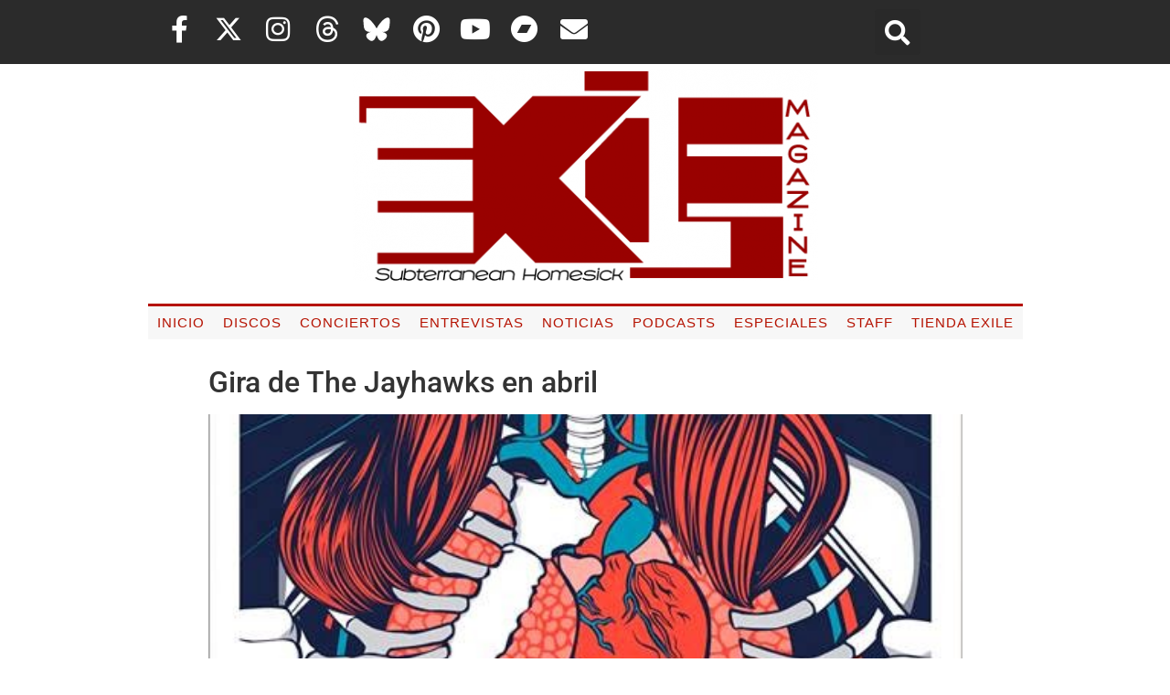

--- FILE ---
content_type: text/html; charset=UTF-8
request_url: https://exileshmagazine.com/2015/03/gira-de-jayhawks-en-abril.html
body_size: 26027
content:
<!doctype html>
<html lang="es" prefix="og: https://ogp.me/ns#">
<head>
	<meta charset="UTF-8">
	<meta name="viewport" content="width=device-width, initial-scale=1">
	<link rel="profile" href="https://gmpg.org/xfn/11">
		<style>img:is([sizes="auto" i], [sizes^="auto," i]) { contain-intrinsic-size: 3000px 1500px }</style>
	
<!-- Optimización para motores de búsqueda de Rank Math -  https://rankmath.com/ -->
<title>Gira de The Jayhawks en abril | Exile SH Magazine</title>
<meta name="description" content="Ya tenemos las fechas y los lugares de la próxima gira de los Jayhawks. 8 de abril - Teatro Quintero (Sevilla) 9 de abril - Sala El Tren (Granada) - 10 de"/>
<meta name="robots" content="follow, index, max-snippet:-1, max-video-preview:-1, max-image-preview:large"/>
<link rel="canonical" href="https://exileshmagazine.com/2015/03/gira-de-jayhawks-en-abril.html" />
<meta property="og:locale" content="es_ES" />
<meta property="og:type" content="article" />
<meta property="og:title" content="Gira de The Jayhawks en abril | Exile SH Magazine" />
<meta property="og:description" content="Ya tenemos las fechas y los lugares de la próxima gira de los Jayhawks. 8 de abril - Teatro Quintero (Sevilla) 9 de abril - Sala El Tren (Granada) - 10 de" />
<meta property="og:url" content="https://exileshmagazine.com/2015/03/gira-de-jayhawks-en-abril.html" />
<meta property="og:site_name" content="Exile SH Magazine" />
<meta property="article:tag" content="Jayhawks_The" />
<meta property="article:tag" content="news" />
<meta property="article:section" content="Noticias" />
<meta property="og:updated_time" content="2021-06-08T18:51:16+02:00" />
<meta property="og:image" content="https://exileshmagazine.com/wp-content/uploads/2015/03/12B-2Bgira2BJayhawks2Babril.jpg" />
<meta property="og:image:secure_url" content="https://exileshmagazine.com/wp-content/uploads/2015/03/12B-2Bgira2BJayhawks2Babril.jpg" />
<meta property="og:image:width" content="494" />
<meta property="og:image:height" content="960" />
<meta property="og:image:alt" content="jayhawks" />
<meta property="og:image:type" content="image/jpeg" />
<meta name="twitter:card" content="summary_large_image" />
<meta name="twitter:title" content="Gira de The Jayhawks en abril | Exile SH Magazine" />
<meta name="twitter:description" content="Ya tenemos las fechas y los lugares de la próxima gira de los Jayhawks. 8 de abril - Teatro Quintero (Sevilla) 9 de abril - Sala El Tren (Granada) - 10 de" />
<meta name="twitter:image" content="https://exileshmagazine.com/wp-content/uploads/2015/03/12B-2Bgira2BJayhawks2Babril.jpg" />
<meta name="twitter:label1" content="Escrito por" />
<meta name="twitter:data1" content="Exile SH Magazine" />
<meta name="twitter:label2" content="Tiempo de lectura" />
<meta name="twitter:data2" content="Menos de un minuto" />
<!-- /Plugin Rank Math WordPress SEO -->

<link rel='dns-prefetch' href='//www.googletagmanager.com' />
<link rel="alternate" type="application/rss+xml" title="Exile SH Magazine &raquo; Feed" href="https://exileshmagazine.com/feed" />
<link rel="alternate" type="application/rss+xml" title="Exile SH Magazine &raquo; Feed de los comentarios" href="https://exileshmagazine.com/comments/feed" />
<link rel="alternate" type="application/rss+xml" title="Exile SH Magazine &raquo; Comentario Gira de The Jayhawks en abril del feed" href="https://exileshmagazine.com/2015/03/gira-de-jayhawks-en-abril.html/feed" />
<script>
window._wpemojiSettings = {"baseUrl":"https:\/\/s.w.org\/images\/core\/emoji\/16.0.1\/72x72\/","ext":".png","svgUrl":"https:\/\/s.w.org\/images\/core\/emoji\/16.0.1\/svg\/","svgExt":".svg","source":{"concatemoji":"https:\/\/exileshmagazine.com\/wp-includes\/js\/wp-emoji-release.min.js?ver=6.8.3"}};
/*! This file is auto-generated */
!function(s,n){var o,i,e;function c(e){try{var t={supportTests:e,timestamp:(new Date).valueOf()};sessionStorage.setItem(o,JSON.stringify(t))}catch(e){}}function p(e,t,n){e.clearRect(0,0,e.canvas.width,e.canvas.height),e.fillText(t,0,0);var t=new Uint32Array(e.getImageData(0,0,e.canvas.width,e.canvas.height).data),a=(e.clearRect(0,0,e.canvas.width,e.canvas.height),e.fillText(n,0,0),new Uint32Array(e.getImageData(0,0,e.canvas.width,e.canvas.height).data));return t.every(function(e,t){return e===a[t]})}function u(e,t){e.clearRect(0,0,e.canvas.width,e.canvas.height),e.fillText(t,0,0);for(var n=e.getImageData(16,16,1,1),a=0;a<n.data.length;a++)if(0!==n.data[a])return!1;return!0}function f(e,t,n,a){switch(t){case"flag":return n(e,"\ud83c\udff3\ufe0f\u200d\u26a7\ufe0f","\ud83c\udff3\ufe0f\u200b\u26a7\ufe0f")?!1:!n(e,"\ud83c\udde8\ud83c\uddf6","\ud83c\udde8\u200b\ud83c\uddf6")&&!n(e,"\ud83c\udff4\udb40\udc67\udb40\udc62\udb40\udc65\udb40\udc6e\udb40\udc67\udb40\udc7f","\ud83c\udff4\u200b\udb40\udc67\u200b\udb40\udc62\u200b\udb40\udc65\u200b\udb40\udc6e\u200b\udb40\udc67\u200b\udb40\udc7f");case"emoji":return!a(e,"\ud83e\udedf")}return!1}function g(e,t,n,a){var r="undefined"!=typeof WorkerGlobalScope&&self instanceof WorkerGlobalScope?new OffscreenCanvas(300,150):s.createElement("canvas"),o=r.getContext("2d",{willReadFrequently:!0}),i=(o.textBaseline="top",o.font="600 32px Arial",{});return e.forEach(function(e){i[e]=t(o,e,n,a)}),i}function t(e){var t=s.createElement("script");t.src=e,t.defer=!0,s.head.appendChild(t)}"undefined"!=typeof Promise&&(o="wpEmojiSettingsSupports",i=["flag","emoji"],n.supports={everything:!0,everythingExceptFlag:!0},e=new Promise(function(e){s.addEventListener("DOMContentLoaded",e,{once:!0})}),new Promise(function(t){var n=function(){try{var e=JSON.parse(sessionStorage.getItem(o));if("object"==typeof e&&"number"==typeof e.timestamp&&(new Date).valueOf()<e.timestamp+604800&&"object"==typeof e.supportTests)return e.supportTests}catch(e){}return null}();if(!n){if("undefined"!=typeof Worker&&"undefined"!=typeof OffscreenCanvas&&"undefined"!=typeof URL&&URL.createObjectURL&&"undefined"!=typeof Blob)try{var e="postMessage("+g.toString()+"("+[JSON.stringify(i),f.toString(),p.toString(),u.toString()].join(",")+"));",a=new Blob([e],{type:"text/javascript"}),r=new Worker(URL.createObjectURL(a),{name:"wpTestEmojiSupports"});return void(r.onmessage=function(e){c(n=e.data),r.terminate(),t(n)})}catch(e){}c(n=g(i,f,p,u))}t(n)}).then(function(e){for(var t in e)n.supports[t]=e[t],n.supports.everything=n.supports.everything&&n.supports[t],"flag"!==t&&(n.supports.everythingExceptFlag=n.supports.everythingExceptFlag&&n.supports[t]);n.supports.everythingExceptFlag=n.supports.everythingExceptFlag&&!n.supports.flag,n.DOMReady=!1,n.readyCallback=function(){n.DOMReady=!0}}).then(function(){return e}).then(function(){var e;n.supports.everything||(n.readyCallback(),(e=n.source||{}).concatemoji?t(e.concatemoji):e.wpemoji&&e.twemoji&&(t(e.twemoji),t(e.wpemoji)))}))}((window,document),window._wpemojiSettings);
</script>
<style id='wp-emoji-styles-inline-css'>

	img.wp-smiley, img.emoji {
		display: inline !important;
		border: none !important;
		box-shadow: none !important;
		height: 1em !important;
		width: 1em !important;
		margin: 0 0.07em !important;
		vertical-align: -0.1em !important;
		background: none !important;
		padding: 0 !important;
	}
</style>
<link rel='stylesheet' id='wp-block-library-css' href='https://exileshmagazine.com/wp-includes/css/dist/block-library/style.min.css?ver=6.8.3' media='all' />
<style id='global-styles-inline-css'>
:root{--wp--preset--aspect-ratio--square: 1;--wp--preset--aspect-ratio--4-3: 4/3;--wp--preset--aspect-ratio--3-4: 3/4;--wp--preset--aspect-ratio--3-2: 3/2;--wp--preset--aspect-ratio--2-3: 2/3;--wp--preset--aspect-ratio--16-9: 16/9;--wp--preset--aspect-ratio--9-16: 9/16;--wp--preset--color--black: #000000;--wp--preset--color--cyan-bluish-gray: #abb8c3;--wp--preset--color--white: #ffffff;--wp--preset--color--pale-pink: #f78da7;--wp--preset--color--vivid-red: #cf2e2e;--wp--preset--color--luminous-vivid-orange: #ff6900;--wp--preset--color--luminous-vivid-amber: #fcb900;--wp--preset--color--light-green-cyan: #7bdcb5;--wp--preset--color--vivid-green-cyan: #00d084;--wp--preset--color--pale-cyan-blue: #8ed1fc;--wp--preset--color--vivid-cyan-blue: #0693e3;--wp--preset--color--vivid-purple: #9b51e0;--wp--preset--gradient--vivid-cyan-blue-to-vivid-purple: linear-gradient(135deg,rgba(6,147,227,1) 0%,rgb(155,81,224) 100%);--wp--preset--gradient--light-green-cyan-to-vivid-green-cyan: linear-gradient(135deg,rgb(122,220,180) 0%,rgb(0,208,130) 100%);--wp--preset--gradient--luminous-vivid-amber-to-luminous-vivid-orange: linear-gradient(135deg,rgba(252,185,0,1) 0%,rgba(255,105,0,1) 100%);--wp--preset--gradient--luminous-vivid-orange-to-vivid-red: linear-gradient(135deg,rgba(255,105,0,1) 0%,rgb(207,46,46) 100%);--wp--preset--gradient--very-light-gray-to-cyan-bluish-gray: linear-gradient(135deg,rgb(238,238,238) 0%,rgb(169,184,195) 100%);--wp--preset--gradient--cool-to-warm-spectrum: linear-gradient(135deg,rgb(74,234,220) 0%,rgb(151,120,209) 20%,rgb(207,42,186) 40%,rgb(238,44,130) 60%,rgb(251,105,98) 80%,rgb(254,248,76) 100%);--wp--preset--gradient--blush-light-purple: linear-gradient(135deg,rgb(255,206,236) 0%,rgb(152,150,240) 100%);--wp--preset--gradient--blush-bordeaux: linear-gradient(135deg,rgb(254,205,165) 0%,rgb(254,45,45) 50%,rgb(107,0,62) 100%);--wp--preset--gradient--luminous-dusk: linear-gradient(135deg,rgb(255,203,112) 0%,rgb(199,81,192) 50%,rgb(65,88,208) 100%);--wp--preset--gradient--pale-ocean: linear-gradient(135deg,rgb(255,245,203) 0%,rgb(182,227,212) 50%,rgb(51,167,181) 100%);--wp--preset--gradient--electric-grass: linear-gradient(135deg,rgb(202,248,128) 0%,rgb(113,206,126) 100%);--wp--preset--gradient--midnight: linear-gradient(135deg,rgb(2,3,129) 0%,rgb(40,116,252) 100%);--wp--preset--font-size--small: 13px;--wp--preset--font-size--medium: 20px;--wp--preset--font-size--large: 36px;--wp--preset--font-size--x-large: 42px;--wp--preset--spacing--20: 0.44rem;--wp--preset--spacing--30: 0.67rem;--wp--preset--spacing--40: 1rem;--wp--preset--spacing--50: 1.5rem;--wp--preset--spacing--60: 2.25rem;--wp--preset--spacing--70: 3.38rem;--wp--preset--spacing--80: 5.06rem;--wp--preset--shadow--natural: 6px 6px 9px rgba(0, 0, 0, 0.2);--wp--preset--shadow--deep: 12px 12px 50px rgba(0, 0, 0, 0.4);--wp--preset--shadow--sharp: 6px 6px 0px rgba(0, 0, 0, 0.2);--wp--preset--shadow--outlined: 6px 6px 0px -3px rgba(255, 255, 255, 1), 6px 6px rgba(0, 0, 0, 1);--wp--preset--shadow--crisp: 6px 6px 0px rgba(0, 0, 0, 1);}:root { --wp--style--global--content-size: 800px;--wp--style--global--wide-size: 1200px; }:where(body) { margin: 0; }.wp-site-blocks > .alignleft { float: left; margin-right: 2em; }.wp-site-blocks > .alignright { float: right; margin-left: 2em; }.wp-site-blocks > .aligncenter { justify-content: center; margin-left: auto; margin-right: auto; }:where(.wp-site-blocks) > * { margin-block-start: 24px; margin-block-end: 0; }:where(.wp-site-blocks) > :first-child { margin-block-start: 0; }:where(.wp-site-blocks) > :last-child { margin-block-end: 0; }:root { --wp--style--block-gap: 24px; }:root :where(.is-layout-flow) > :first-child{margin-block-start: 0;}:root :where(.is-layout-flow) > :last-child{margin-block-end: 0;}:root :where(.is-layout-flow) > *{margin-block-start: 24px;margin-block-end: 0;}:root :where(.is-layout-constrained) > :first-child{margin-block-start: 0;}:root :where(.is-layout-constrained) > :last-child{margin-block-end: 0;}:root :where(.is-layout-constrained) > *{margin-block-start: 24px;margin-block-end: 0;}:root :where(.is-layout-flex){gap: 24px;}:root :where(.is-layout-grid){gap: 24px;}.is-layout-flow > .alignleft{float: left;margin-inline-start: 0;margin-inline-end: 2em;}.is-layout-flow > .alignright{float: right;margin-inline-start: 2em;margin-inline-end: 0;}.is-layout-flow > .aligncenter{margin-left: auto !important;margin-right: auto !important;}.is-layout-constrained > .alignleft{float: left;margin-inline-start: 0;margin-inline-end: 2em;}.is-layout-constrained > .alignright{float: right;margin-inline-start: 2em;margin-inline-end: 0;}.is-layout-constrained > .aligncenter{margin-left: auto !important;margin-right: auto !important;}.is-layout-constrained > :where(:not(.alignleft):not(.alignright):not(.alignfull)){max-width: var(--wp--style--global--content-size);margin-left: auto !important;margin-right: auto !important;}.is-layout-constrained > .alignwide{max-width: var(--wp--style--global--wide-size);}body .is-layout-flex{display: flex;}.is-layout-flex{flex-wrap: wrap;align-items: center;}.is-layout-flex > :is(*, div){margin: 0;}body .is-layout-grid{display: grid;}.is-layout-grid > :is(*, div){margin: 0;}body{padding-top: 0px;padding-right: 0px;padding-bottom: 0px;padding-left: 0px;}a:where(:not(.wp-element-button)){text-decoration: underline;}:root :where(.wp-element-button, .wp-block-button__link){background-color: #32373c;border-width: 0;color: #fff;font-family: inherit;font-size: inherit;line-height: inherit;padding: calc(0.667em + 2px) calc(1.333em + 2px);text-decoration: none;}.has-black-color{color: var(--wp--preset--color--black) !important;}.has-cyan-bluish-gray-color{color: var(--wp--preset--color--cyan-bluish-gray) !important;}.has-white-color{color: var(--wp--preset--color--white) !important;}.has-pale-pink-color{color: var(--wp--preset--color--pale-pink) !important;}.has-vivid-red-color{color: var(--wp--preset--color--vivid-red) !important;}.has-luminous-vivid-orange-color{color: var(--wp--preset--color--luminous-vivid-orange) !important;}.has-luminous-vivid-amber-color{color: var(--wp--preset--color--luminous-vivid-amber) !important;}.has-light-green-cyan-color{color: var(--wp--preset--color--light-green-cyan) !important;}.has-vivid-green-cyan-color{color: var(--wp--preset--color--vivid-green-cyan) !important;}.has-pale-cyan-blue-color{color: var(--wp--preset--color--pale-cyan-blue) !important;}.has-vivid-cyan-blue-color{color: var(--wp--preset--color--vivid-cyan-blue) !important;}.has-vivid-purple-color{color: var(--wp--preset--color--vivid-purple) !important;}.has-black-background-color{background-color: var(--wp--preset--color--black) !important;}.has-cyan-bluish-gray-background-color{background-color: var(--wp--preset--color--cyan-bluish-gray) !important;}.has-white-background-color{background-color: var(--wp--preset--color--white) !important;}.has-pale-pink-background-color{background-color: var(--wp--preset--color--pale-pink) !important;}.has-vivid-red-background-color{background-color: var(--wp--preset--color--vivid-red) !important;}.has-luminous-vivid-orange-background-color{background-color: var(--wp--preset--color--luminous-vivid-orange) !important;}.has-luminous-vivid-amber-background-color{background-color: var(--wp--preset--color--luminous-vivid-amber) !important;}.has-light-green-cyan-background-color{background-color: var(--wp--preset--color--light-green-cyan) !important;}.has-vivid-green-cyan-background-color{background-color: var(--wp--preset--color--vivid-green-cyan) !important;}.has-pale-cyan-blue-background-color{background-color: var(--wp--preset--color--pale-cyan-blue) !important;}.has-vivid-cyan-blue-background-color{background-color: var(--wp--preset--color--vivid-cyan-blue) !important;}.has-vivid-purple-background-color{background-color: var(--wp--preset--color--vivid-purple) !important;}.has-black-border-color{border-color: var(--wp--preset--color--black) !important;}.has-cyan-bluish-gray-border-color{border-color: var(--wp--preset--color--cyan-bluish-gray) !important;}.has-white-border-color{border-color: var(--wp--preset--color--white) !important;}.has-pale-pink-border-color{border-color: var(--wp--preset--color--pale-pink) !important;}.has-vivid-red-border-color{border-color: var(--wp--preset--color--vivid-red) !important;}.has-luminous-vivid-orange-border-color{border-color: var(--wp--preset--color--luminous-vivid-orange) !important;}.has-luminous-vivid-amber-border-color{border-color: var(--wp--preset--color--luminous-vivid-amber) !important;}.has-light-green-cyan-border-color{border-color: var(--wp--preset--color--light-green-cyan) !important;}.has-vivid-green-cyan-border-color{border-color: var(--wp--preset--color--vivid-green-cyan) !important;}.has-pale-cyan-blue-border-color{border-color: var(--wp--preset--color--pale-cyan-blue) !important;}.has-vivid-cyan-blue-border-color{border-color: var(--wp--preset--color--vivid-cyan-blue) !important;}.has-vivid-purple-border-color{border-color: var(--wp--preset--color--vivid-purple) !important;}.has-vivid-cyan-blue-to-vivid-purple-gradient-background{background: var(--wp--preset--gradient--vivid-cyan-blue-to-vivid-purple) !important;}.has-light-green-cyan-to-vivid-green-cyan-gradient-background{background: var(--wp--preset--gradient--light-green-cyan-to-vivid-green-cyan) !important;}.has-luminous-vivid-amber-to-luminous-vivid-orange-gradient-background{background: var(--wp--preset--gradient--luminous-vivid-amber-to-luminous-vivid-orange) !important;}.has-luminous-vivid-orange-to-vivid-red-gradient-background{background: var(--wp--preset--gradient--luminous-vivid-orange-to-vivid-red) !important;}.has-very-light-gray-to-cyan-bluish-gray-gradient-background{background: var(--wp--preset--gradient--very-light-gray-to-cyan-bluish-gray) !important;}.has-cool-to-warm-spectrum-gradient-background{background: var(--wp--preset--gradient--cool-to-warm-spectrum) !important;}.has-blush-light-purple-gradient-background{background: var(--wp--preset--gradient--blush-light-purple) !important;}.has-blush-bordeaux-gradient-background{background: var(--wp--preset--gradient--blush-bordeaux) !important;}.has-luminous-dusk-gradient-background{background: var(--wp--preset--gradient--luminous-dusk) !important;}.has-pale-ocean-gradient-background{background: var(--wp--preset--gradient--pale-ocean) !important;}.has-electric-grass-gradient-background{background: var(--wp--preset--gradient--electric-grass) !important;}.has-midnight-gradient-background{background: var(--wp--preset--gradient--midnight) !important;}.has-small-font-size{font-size: var(--wp--preset--font-size--small) !important;}.has-medium-font-size{font-size: var(--wp--preset--font-size--medium) !important;}.has-large-font-size{font-size: var(--wp--preset--font-size--large) !important;}.has-x-large-font-size{font-size: var(--wp--preset--font-size--x-large) !important;}
:root :where(.wp-block-pullquote){font-size: 1.5em;line-height: 1.6;}
</style>
<link rel='stylesheet' id='email-subscribers-css' href='https://exileshmagazine.com/wp-content/plugins/email-subscribers/lite/public/css/email-subscribers-public.css?ver=5.9.10' media='all' />
<link rel='stylesheet' id='scriptlesssocialsharing-css' href='https://exileshmagazine.com/wp-content/plugins/scriptless-social-sharing/includes/css/scriptlesssocialsharing-style.css?ver=3.3.1' media='all' />
<style id='scriptlesssocialsharing-inline-css'>
.scriptlesssocialsharing__buttons a.button { padding: 12px; flex: 1; }@media only screen and (max-width: 767px) { .scriptlesssocialsharing .sss-name { position: absolute; clip: rect(1px, 1px, 1px, 1px); height: 1px; width: 1px; border: 0; overflow: hidden; } }
</style>
<link rel='stylesheet' id='woocommerce-layout-css' href='https://exileshmagazine.com/wp-content/plugins/woocommerce/assets/css/woocommerce-layout.css?ver=10.3.4' media='all' />
<link rel='stylesheet' id='woocommerce-smallscreen-css' href='https://exileshmagazine.com/wp-content/plugins/woocommerce/assets/css/woocommerce-smallscreen.css?ver=10.3.4' media='only screen and (max-width: 768px)' />
<link rel='stylesheet' id='woocommerce-general-css' href='https://exileshmagazine.com/wp-content/plugins/woocommerce/assets/css/woocommerce.css?ver=10.3.4' media='all' />
<style id='woocommerce-inline-inline-css'>
.woocommerce form .form-row .required { visibility: visible; }
</style>
<link rel='stylesheet' id='brands-styles-css' href='https://exileshmagazine.com/wp-content/plugins/woocommerce/assets/css/brands.css?ver=10.3.4' media='all' />
<link rel='stylesheet' id='hello-elementor-css' href='https://exileshmagazine.com/wp-content/themes/hello-elementor/assets/css/reset.css?ver=3.4.5' media='all' />
<link rel='stylesheet' id='hello-elementor-theme-style-css' href='https://exileshmagazine.com/wp-content/themes/hello-elementor/assets/css/theme.css?ver=3.4.5' media='all' />
<link rel='stylesheet' id='hello-elementor-header-footer-css' href='https://exileshmagazine.com/wp-content/themes/hello-elementor/assets/css/header-footer.css?ver=3.4.5' media='all' />
<link rel='stylesheet' id='elementor-frontend-css' href='https://exileshmagazine.com/wp-content/plugins/elementor/assets/css/frontend.min.css?ver=3.33.0' media='all' />
<link rel='stylesheet' id='widget-social-icons-css' href='https://exileshmagazine.com/wp-content/plugins/elementor/assets/css/widget-social-icons.min.css?ver=3.33.0' media='all' />
<link rel='stylesheet' id='e-apple-webkit-css' href='https://exileshmagazine.com/wp-content/plugins/elementor/assets/css/conditionals/apple-webkit.min.css?ver=3.33.0' media='all' />
<link rel='stylesheet' id='widget-search-form-css' href='https://exileshmagazine.com/wp-content/plugins/elementor-pro/assets/css/widget-search-form.min.css?ver=3.33.1' media='all' />
<link rel='stylesheet' id='elementor-icons-shared-0-css' href='https://exileshmagazine.com/wp-content/plugins/elementor/assets/lib/font-awesome/css/fontawesome.min.css?ver=5.15.3' media='all' />
<link rel='stylesheet' id='elementor-icons-fa-solid-css' href='https://exileshmagazine.com/wp-content/plugins/elementor/assets/lib/font-awesome/css/solid.min.css?ver=5.15.3' media='all' />
<link rel='stylesheet' id='widget-image-css' href='https://exileshmagazine.com/wp-content/plugins/elementor/assets/css/widget-image.min.css?ver=3.33.0' media='all' />
<link rel='stylesheet' id='widget-nav-menu-css' href='https://exileshmagazine.com/wp-content/plugins/elementor-pro/assets/css/widget-nav-menu.min.css?ver=3.33.1' media='all' />
<link rel='stylesheet' id='widget-heading-css' href='https://exileshmagazine.com/wp-content/plugins/elementor/assets/css/widget-heading.min.css?ver=3.33.0' media='all' />
<link rel='stylesheet' id='e-animation-fadeInUp-css' href='https://exileshmagazine.com/wp-content/plugins/elementor/assets/lib/animations/styles/fadeInUp.min.css?ver=3.33.0' media='all' />
<link rel='stylesheet' id='swiper-css' href='https://exileshmagazine.com/wp-content/plugins/elementor/assets/lib/swiper/v8/css/swiper.min.css?ver=8.4.5' media='all' />
<link rel='stylesheet' id='e-swiper-css' href='https://exileshmagazine.com/wp-content/plugins/elementor/assets/css/conditionals/e-swiper.min.css?ver=3.33.0' media='all' />
<link rel='stylesheet' id='widget-slides-css' href='https://exileshmagazine.com/wp-content/plugins/elementor-pro/assets/css/widget-slides.min.css?ver=3.33.1' media='all' />
<link rel='stylesheet' id='widget-form-css' href='https://exileshmagazine.com/wp-content/plugins/elementor-pro/assets/css/widget-form.min.css?ver=3.33.1' media='all' />
<link rel='stylesheet' id='elementor-icons-css' href='https://exileshmagazine.com/wp-content/plugins/elementor/assets/lib/eicons/css/elementor-icons.min.css?ver=5.44.0' media='all' />
<link rel='stylesheet' id='elementor-post-7-css' href='https://exileshmagazine.com/wp-content/uploads/elementor/css/post-7.css?ver=1762871849' media='all' />
<link rel='stylesheet' id='elementor-post-8-css' href='https://exileshmagazine.com/wp-content/uploads/elementor/css/post-8.css?ver=1762871849' media='all' />
<link rel='stylesheet' id='elementor-post-19-css' href='https://exileshmagazine.com/wp-content/uploads/elementor/css/post-19.css?ver=1762871849' media='all' />
<link rel='stylesheet' id='hello-elementor-child-style-css' href='https://exileshmagazine.com/wp-content/themes/exileshmagazine/style.css?ver=1.0.0' media='all' />
<link rel='stylesheet' id='elementor-gf-local-roboto-css' href='https://exileshmagazine.com/wp-content/uploads/elementor/google-fonts/css/roboto.css?ver=1742226286' media='all' />
<link rel='stylesheet' id='elementor-gf-local-robotoslab-css' href='https://exileshmagazine.com/wp-content/uploads/elementor/google-fonts/css/robotoslab.css?ver=1742226294' media='all' />
<link rel='stylesheet' id='elementor-gf-local-nanumgothic-css' href='https://exileshmagazine.com/wp-content/uploads/elementor/google-fonts/css/nanumgothic.css?ver=1742226330' media='all' />
<link rel='stylesheet' id='elementor-gf-local-poppins-css' href='https://exileshmagazine.com/wp-content/uploads/elementor/google-fonts/css/poppins.css?ver=1742226335' media='all' />
<link rel='stylesheet' id='elementor-icons-fa-brands-css' href='https://exileshmagazine.com/wp-content/plugins/elementor/assets/lib/font-awesome/css/brands.min.css?ver=5.15.3' media='all' />
<script src="https://exileshmagazine.com/wp-includes/js/jquery/jquery.min.js?ver=3.7.1" id="jquery-core-js"></script>
<script src="https://exileshmagazine.com/wp-includes/js/jquery/jquery-migrate.min.js?ver=3.4.1" id="jquery-migrate-js"></script>
<script src="https://exileshmagazine.com/wp-content/plugins/related-posts-thumbnails/assets/js/front.min.js?ver=4.3.1" id="rpt_front_style-js"></script>
<script src="https://exileshmagazine.com/wp-content/plugins/related-posts-thumbnails/assets/js/lazy-load.js?ver=4.3.1" id="rpt-lazy-load-js"></script>
<script src="https://exileshmagazine.com/wp-content/plugins/woocommerce/assets/js/jquery-blockui/jquery.blockUI.min.js?ver=2.7.0-wc.10.3.4" id="wc-jquery-blockui-js" defer data-wp-strategy="defer"></script>
<script id="wc-add-to-cart-js-extra">
var wc_add_to_cart_params = {"ajax_url":"\/wp-admin\/admin-ajax.php","wc_ajax_url":"\/?wc-ajax=%%endpoint%%","i18n_view_cart":"Ver carrito","cart_url":"https:\/\/exileshmagazine.com\/tienda\/carrito","is_cart":"","cart_redirect_after_add":"no"};
</script>
<script src="https://exileshmagazine.com/wp-content/plugins/woocommerce/assets/js/frontend/add-to-cart.min.js?ver=10.3.4" id="wc-add-to-cart-js" defer data-wp-strategy="defer"></script>
<script src="https://exileshmagazine.com/wp-content/plugins/woocommerce/assets/js/js-cookie/js.cookie.min.js?ver=2.1.4-wc.10.3.4" id="wc-js-cookie-js" defer data-wp-strategy="defer"></script>
<script id="woocommerce-js-extra">
var woocommerce_params = {"ajax_url":"\/wp-admin\/admin-ajax.php","wc_ajax_url":"\/?wc-ajax=%%endpoint%%","i18n_password_show":"Mostrar contrase\u00f1a","i18n_password_hide":"Ocultar contrase\u00f1a"};
</script>
<script src="https://exileshmagazine.com/wp-content/plugins/woocommerce/assets/js/frontend/woocommerce.min.js?ver=10.3.4" id="woocommerce-js" defer data-wp-strategy="defer"></script>

<!-- Fragmento de código de la etiqueta de Google (gtag.js) añadida por Site Kit -->
<!-- Fragmento de código de Google Analytics añadido por Site Kit -->
<script src="https://www.googletagmanager.com/gtag/js?id=G-ZZSM2MERSV" id="google_gtagjs-js" async></script>
<script id="google_gtagjs-js-after">
window.dataLayer = window.dataLayer || [];function gtag(){dataLayer.push(arguments);}
gtag("set","linker",{"domains":["exileshmagazine.com"]});
gtag("js", new Date());
gtag("set", "developer_id.dZTNiMT", true);
gtag("config", "G-ZZSM2MERSV");
</script>
<link rel="https://api.w.org/" href="https://exileshmagazine.com/wp-json/" /><link rel="alternate" title="JSON" type="application/json" href="https://exileshmagazine.com/wp-json/wp/v2/posts/12783" /><link rel="EditURI" type="application/rsd+xml" title="RSD" href="https://exileshmagazine.com/xmlrpc.php?rsd" />
<meta name="generator" content="WordPress 6.8.3" />
<link rel='shortlink' href='https://exileshmagazine.com/?p=12783' />
<link rel="alternate" title="oEmbed (JSON)" type="application/json+oembed" href="https://exileshmagazine.com/wp-json/oembed/1.0/embed?url=https%3A%2F%2Fexileshmagazine.com%2F2015%2F03%2Fgira-de-jayhawks-en-abril.html" />
<link rel="alternate" title="oEmbed (XML)" type="text/xml+oembed" href="https://exileshmagazine.com/wp-json/oembed/1.0/embed?url=https%3A%2F%2Fexileshmagazine.com%2F2015%2F03%2Fgira-de-jayhawks-en-abril.html&#038;format=xml" />
<meta name="generator" content="Site Kit by Google 1.165.0" />        <style>
            #related_posts_thumbnails li {
                border-right: 1px solid #dddddd;
                background-color: #ffffff            }

            #related_posts_thumbnails li:hover {
                background-color: #eeeeee;
            }

            .relpost_content {
                font-size: 16px;
                color: rgb(0,0,0);
            }

            .relpost-block-single {
                background-color: #ffffff;
                border-right: 1px solid #dddddd;
                border-left: 1px solid #dddddd;
                margin-right: -1px;
            }

            .relpost-block-single:hover {
                background-color: #eeeeee;
            }
        </style>

        	<noscript><style>.woocommerce-product-gallery{ opacity: 1 !important; }</style></noscript>
	<meta name="generator" content="Elementor 3.33.0; features: additional_custom_breakpoints; settings: css_print_method-external, google_font-enabled, font_display-auto">
			<style>
				.e-con.e-parent:nth-of-type(n+4):not(.e-lazyloaded):not(.e-no-lazyload),
				.e-con.e-parent:nth-of-type(n+4):not(.e-lazyloaded):not(.e-no-lazyload) * {
					background-image: none !important;
				}
				@media screen and (max-height: 1024px) {
					.e-con.e-parent:nth-of-type(n+3):not(.e-lazyloaded):not(.e-no-lazyload),
					.e-con.e-parent:nth-of-type(n+3):not(.e-lazyloaded):not(.e-no-lazyload) * {
						background-image: none !important;
					}
				}
				@media screen and (max-height: 640px) {
					.e-con.e-parent:nth-of-type(n+2):not(.e-lazyloaded):not(.e-no-lazyload),
					.e-con.e-parent:nth-of-type(n+2):not(.e-lazyloaded):not(.e-no-lazyload) * {
						background-image: none !important;
					}
				}
			</style>
			
<!-- StarBox - the Author Box for Humans 1.8.2, visit: http://wordpress.org/plugins/starbox/ -->
<meta property="article:author" content="https://www.facebook.com/ExileShMagazine/" />
<!-- /StarBox - the Author Box for Humans -->

<link rel='stylesheet' id='a2684b8b63-css' href='https://exileshmagazine.com/wp-content/plugins/starbox-pro/themes/business/css/frontend.min.css?ver=1.8.2' media='all' />
<script src="https://exileshmagazine.com/wp-content/plugins/starbox-pro/themes/business/js/frontend.min.js?ver=1.8.2" id="00c26ffebe-js"></script>
<link rel='stylesheet' id='d71b981a27-css' href='https://exileshmagazine.com/wp-content/plugins/starbox-pro/themes/admin/css/hidedefault.min.css?ver=1.8.2' media='all' />
<link rel="icon" href="https://exileshmagazine.com/wp-content/uploads/2021/04/cropped-logo-exile-redondo-100x100.jpg" sizes="32x32" />
<link rel="icon" href="https://exileshmagazine.com/wp-content/uploads/2021/04/cropped-logo-exile-redondo-300x300.jpg" sizes="192x192" />
<link rel="apple-touch-icon" href="https://exileshmagazine.com/wp-content/uploads/2021/04/cropped-logo-exile-redondo-300x300.jpg" />
<meta name="msapplication-TileImage" content="https://exileshmagazine.com/wp-content/uploads/2021/04/cropped-logo-exile-redondo-300x300.jpg" />
		<style id="wp-custom-css">
			


p.fecha {
	font-weight: bold;
}

blockquote {
    border-left: 5px solid #B51200;
	padding: 5px 12px;
	font-size: 1.3rem;

}
/* Tamaño
   ========================================================================== */
@media (min-width: 1200px) {
  .site-header, body:not([class*="elementor-page-"]) .site-main {
    max-width: 875px; } }

@media (min-width: 992px) {
  .site-header, body:not([class*="elementor-page-"]) .site-main {
    max-width: 825px; } }



/**
 * Correct the font size and margin on `h1` elements within `section` and
 * `article` contexts in Chrome, Firefox, and Safari.
 */
h1, h2, h3, h4, h5, h6 {
  margin-top: .5rem;
  margin-bottom: 1rem;
  font-family: inherit;
  font-weight: 500;
  line-height: 1.2;
  color: inherit; }

h1 {
  font-size: 2rem; }

h2 {
  font-size: 1.5rem; }

h3 {
  font-size: 1.17rem; }

h4 {
  font-size: 1.0rem; }

h5 {
  font-size: 0.83rem; }

h6 {
  font-size: 0.67rem; }

p {
  margin-top: 0;
  margin-bottom: .9rem; }

.post .wp-post-image {
    width: 100%;
		margin-bottom:30px;
}




p.etiquetas a {
    box-sizing: border-box;
    background-color: #F7F7F7;
    border-radius: 3px;
    border: 1px solid #B51200;
    color: #B51200;
    opacity: .8;
    display: inline-block;
    font-size: 12px;
    font-weight: 400;
    margin-bottom: 6px;
    padding: 5px 12px;
}
p.categorías a {
    box-sizing: border-box;
    background-color: #F7F7F7;
    border-radius: 3px;
    border: 2px solid #B51200;
    color: #B51200;
    opacity: .8;
    display: inline-block;
    font-size: 15px;
    font-weight: bold;
    margin-bottom: 6px;
    padding: 5px 12px;
}


3
4
5
6
7
8
9
10
11
12
13
14
15
16
17
18
19
.ytdelimitador {
    width: 100%;
    max-width: 620px;
    margin: auto;
}
.ytcontenedor {
    height: 0px;
    width: 100%;
    max-width: 620px;
    padding-bottom: 56.25%;
    position: relative;
}
.ytcontenedor iframe {
    position: absolute;
    height: 100%;
    width: 100%;
    top: 0px;
    left: 0px;
}
.wp-block-image figcaption {
text-align: center;
}
p.has-drop-cap:first-letter {
  font-family: "Times New Roman", Times, serif;
  text-transform: uppercase;
  font-size: 1rem;
  line-height: 1;
  margin-right: 1rem;
  float: left;
  color: #B51200;
}
		</style>
		</head>
<body class="wp-singular post-template-default single single-post postid-12783 single-format-standard wp-custom-logo wp-embed-responsive wp-theme-hello-elementor wp-child-theme-exileshmagazine theme-hello-elementor woocommerce-no-js eio-default hello-elementor-default elementor-default elementor-kit-7">


<a class="skip-link screen-reader-text" href="#content">Ir al contenido</a>

		<header data-elementor-type="header" data-elementor-id="8" class="elementor elementor-8 elementor-location-header" data-elementor-post-type="elementor_library">
					<section class="elementor-section elementor-top-section elementor-element elementor-element-34ada4d elementor-section-content-middle elementor-section-boxed elementor-section-height-default elementor-section-height-default" data-id="34ada4d" data-element_type="section" data-settings="{&quot;background_background&quot;:&quot;classic&quot;}">
						<div class="elementor-container elementor-column-gap-default">
					<div class="elementor-column elementor-col-50 elementor-top-column elementor-element elementor-element-0994751" data-id="0994751" data-element_type="column">
			<div class="elementor-widget-wrap elementor-element-populated">
						<div class="elementor-element elementor-element-44f2e42 e-grid-align-mobile-center elementor-shape-rounded elementor-grid-0 e-grid-align-center elementor-widget elementor-widget-social-icons" data-id="44f2e42" data-element_type="widget" data-widget_type="social-icons.default">
				<div class="elementor-widget-container">
							<div class="elementor-social-icons-wrapper elementor-grid" role="list">
							<span class="elementor-grid-item" role="listitem">
					<a class="elementor-icon elementor-social-icon elementor-social-icon-facebook-f elementor-repeater-item-993ef04" href="https://www.facebook.com/ExileShMagazine/" target="_blank">
						<span class="elementor-screen-only">Facebook-f</span>
						<i aria-hidden="true" class="fab fa-facebook-f"></i>					</a>
				</span>
							<span class="elementor-grid-item" role="listitem">
					<a class="elementor-icon elementor-social-icon elementor-social-icon-x-twitter elementor-repeater-item-a229ff5" href="https://x.com/ExileSHMagazine" target="_blank">
						<span class="elementor-screen-only">X-twitter</span>
						<i aria-hidden="true" class="fab fa-x-twitter"></i>					</a>
				</span>
							<span class="elementor-grid-item" role="listitem">
					<a class="elementor-icon elementor-social-icon elementor-social-icon-instagram elementor-repeater-item-a1c64d4" href="https://www.instagram.com/exile.sh.magazine/" target="_blank">
						<span class="elementor-screen-only">Instagram</span>
						<i aria-hidden="true" class="fab fa-instagram"></i>					</a>
				</span>
							<span class="elementor-grid-item" role="listitem">
					<a class="elementor-icon elementor-social-icon elementor-social-icon-threads elementor-repeater-item-fe52294" href="https://www.threads.net/@exile.sh.magazine" target="_blank">
						<span class="elementor-screen-only">Threads</span>
						<i aria-hidden="true" class="fab fa-threads"></i>					</a>
				</span>
							<span class="elementor-grid-item" role="listitem">
					<a class="elementor-icon elementor-social-icon elementor-social-icon- elementor-repeater-item-cccf668" href="https://bsky.app/profile/exileshmagazine.com" target="_blank">
						<span class="elementor-screen-only"></span>
						<svg xmlns="http://www.w3.org/2000/svg" id="Capa_1" viewBox="0 0 600 530"><path d="M135.7,44c66.5,49.9,138,151.1,164.3,205.5,26.3-54.3,97.8-155.5,164.3-205.5,48-36,125.7-63.9,125.7,24.8s-10.2,148.8-16.1,170.1c-20.7,74-96.1,92.9-163.2,81.4,117.3,20,147.1,86.1,82.7,152.2-122.4,125.6-175.9-31.5-189.6-71.8-2.5-7.4-3.7-10.8-3.7-7.9,0-2.9-1.2.5-3.7,7.9-13.7,40.3-67.2,197.4-189.6,71.8-64.4-66.1-34.6-132.3,82.7-152.2-67.1,11.4-142.6-7.4-163.2-81.4-6-21.3-16.1-152.4-16.1-170.1,0-88.7,77.7-60.8,125.7-24.8h-.2,0Z"></path></svg>					</a>
				</span>
							<span class="elementor-grid-item" role="listitem">
					<a class="elementor-icon elementor-social-icon elementor-social-icon-pinterest elementor-repeater-item-f4f16ac" href="https://www.pinterest.es/exileshmagazine/exile-sh-magazine/" target="_blank">
						<span class="elementor-screen-only">Pinterest</span>
						<i aria-hidden="true" class="fab fa-pinterest"></i>					</a>
				</span>
							<span class="elementor-grid-item" role="listitem">
					<a class="elementor-icon elementor-social-icon elementor-social-icon-youtube elementor-repeater-item-4236e8c" href="https://www.youtube.com/@exileshmagazine/videos" target="_blank">
						<span class="elementor-screen-only">Youtube</span>
						<i aria-hidden="true" class="fab fa-youtube"></i>					</a>
				</span>
							<span class="elementor-grid-item" role="listitem">
					<a class="elementor-icon elementor-social-icon elementor-social-icon-bandcamp elementor-repeater-item-a4e2916" href="https://exileshmagazine.bandcamp.com/" target="_blank">
						<span class="elementor-screen-only">Bandcamp</span>
						<i aria-hidden="true" class="fab fa-bandcamp"></i>					</a>
				</span>
							<span class="elementor-grid-item" role="listitem">
					<a class="elementor-icon elementor-social-icon elementor-social-icon-envelope elementor-repeater-item-230e0bc" href="mailto:%20hola@exileshmagazine.com" target="_blank">
						<span class="elementor-screen-only">Envelope</span>
						<i aria-hidden="true" class="fas fa-envelope"></i>					</a>
				</span>
					</div>
						</div>
				</div>
					</div>
		</div>
				<div class="elementor-column elementor-col-50 elementor-top-column elementor-element elementor-element-5f5959e" data-id="5f5959e" data-element_type="column">
			<div class="elementor-widget-wrap elementor-element-populated">
						<div class="elementor-element elementor-element-4798dc7 elementor-search-form--skin-full_screen elementor-widget elementor-widget-search-form" data-id="4798dc7" data-element_type="widget" data-settings="{&quot;skin&quot;:&quot;full_screen&quot;}" data-widget_type="search-form.default">
				<div class="elementor-widget-container">
							<search role="search">
			<form class="elementor-search-form" action="https://exileshmagazine.com" method="get">
												<div class="elementor-search-form__toggle" role="button" tabindex="0" aria-label="Buscar">
					<i aria-hidden="true" class="fas fa-search"></i>				</div>
								<div class="elementor-search-form__container">
					<label class="elementor-screen-only" for="elementor-search-form-4798dc7">Buscar</label>

					
					<input id="elementor-search-form-4798dc7" placeholder="Buscar..." class="elementor-search-form__input" type="search" name="s" value="">
					
					
										<div class="dialog-lightbox-close-button dialog-close-button" role="button" tabindex="0" aria-label="Cerrar este cuadro de búsqueda.">
						<i aria-hidden="true" class="eicon-close"></i>					</div>
									</div>
			</form>
		</search>
						</div>
				</div>
					</div>
		</div>
					</div>
		</section>
				<header class="elementor-section elementor-top-section elementor-element elementor-element-2f82cf21 elementor-section-content-middle elementor-section-boxed elementor-section-height-default elementor-section-height-default" data-id="2f82cf21" data-element_type="section">
						<div class="elementor-container elementor-column-gap-no">
					<div class="elementor-column elementor-col-100 elementor-top-column elementor-element elementor-element-29d82f5d" data-id="29d82f5d" data-element_type="column">
			<div class="elementor-widget-wrap elementor-element-populated">
						<div class="elementor-element elementor-element-9b13526 elementor-widget elementor-widget-image" data-id="9b13526" data-element_type="widget" data-widget_type="image.default">
				<div class="elementor-widget-container">
																<a href="https://exileshmagazine.com">
							<img src="https://exileshmagazine.com/wp-content/uploads/elementor/thumbs/EXILE-LOGO-web-p3jesxelg7lztsmmk6w8p6m9qahnz76fzwezngtvtc.png" title="EXILE-LOGO-web" alt="Exile SH Magazine. Home. Novedades. Conciertos. Entrevistas. Noticias. Podcasts.Especiales.Staff.Tienda." loading="lazy" />								</a>
															</div>
				</div>
				<div class="elementor-element elementor-element-6b300562 elementor-nav-menu--dropdown-mobile elementor-widget__width-auto elementor-widget-mobile__width-inherit elementor-nav-menu__text-align-aside elementor-nav-menu--toggle elementor-nav-menu--burger elementor-widget elementor-widget-nav-menu" data-id="6b300562" data-element_type="widget" data-settings="{&quot;layout&quot;:&quot;horizontal&quot;,&quot;submenu_icon&quot;:{&quot;value&quot;:&quot;&lt;i class=\&quot;fas fa-caret-down\&quot; aria-hidden=\&quot;true\&quot;&gt;&lt;\/i&gt;&quot;,&quot;library&quot;:&quot;fa-solid&quot;},&quot;toggle&quot;:&quot;burger&quot;}" data-widget_type="nav-menu.default">
				<div class="elementor-widget-container">
								<nav aria-label="Menú" class="elementor-nav-menu--main elementor-nav-menu__container elementor-nav-menu--layout-horizontal e--pointer-background e--animation-none">
				<ul id="menu-1-6b300562" class="elementor-nav-menu"><li class="menu-item menu-item-type-post_type menu-item-object-page menu-item-home menu-item-6023"><a href="https://exileshmagazine.com/" class="elementor-item">Inicio</a></li>
<li class="menu-item menu-item-type-post_type menu-item-object-page menu-item-6025"><a href="https://exileshmagazine.com/novedades-discos" class="elementor-item">Discos</a></li>
<li class="menu-item menu-item-type-post_type menu-item-object-page menu-item-6015"><a href="https://exileshmagazine.com/conciertos" class="elementor-item">Conciertos</a></li>
<li class="menu-item menu-item-type-post_type menu-item-object-page menu-item-6016"><a href="https://exileshmagazine.com/entrevistas" class="elementor-item">Entrevistas</a></li>
<li class="menu-item menu-item-type-post_type menu-item-object-page menu-item-6024"><a href="https://exileshmagazine.com/noticias" class="elementor-item">Noticias</a></li>
<li class="menu-item menu-item-type-post_type menu-item-object-page menu-item-6021"><a href="https://exileshmagazine.com/podcasts" class="elementor-item">Podcasts</a></li>
<li class="menu-item menu-item-type-post_type menu-item-object-page menu-item-17834"><a href="https://exileshmagazine.com/especiales" class="elementor-item">Especiales</a></li>
<li class="menu-item menu-item-type-post_type menu-item-object-page menu-item-15927"><a href="https://exileshmagazine.com/staff" class="elementor-item">Staff</a></li>
<li class="menu-item menu-item-type-custom menu-item-object-custom menu-item-38395"><a href="https://tienda.exileshmagazine.com" class="elementor-item">Tienda Exile</a></li>
</ul>			</nav>
					<div class="elementor-menu-toggle" role="button" tabindex="0" aria-label="Alternar menú" aria-expanded="false">
			<i aria-hidden="true" role="presentation" class="elementor-menu-toggle__icon--open eicon-menu-bar"></i><i aria-hidden="true" role="presentation" class="elementor-menu-toggle__icon--close eicon-close"></i>		</div>
					<nav class="elementor-nav-menu--dropdown elementor-nav-menu__container" aria-hidden="true">
				<ul id="menu-2-6b300562" class="elementor-nav-menu"><li class="menu-item menu-item-type-post_type menu-item-object-page menu-item-home menu-item-6023"><a href="https://exileshmagazine.com/" class="elementor-item" tabindex="-1">Inicio</a></li>
<li class="menu-item menu-item-type-post_type menu-item-object-page menu-item-6025"><a href="https://exileshmagazine.com/novedades-discos" class="elementor-item" tabindex="-1">Discos</a></li>
<li class="menu-item menu-item-type-post_type menu-item-object-page menu-item-6015"><a href="https://exileshmagazine.com/conciertos" class="elementor-item" tabindex="-1">Conciertos</a></li>
<li class="menu-item menu-item-type-post_type menu-item-object-page menu-item-6016"><a href="https://exileshmagazine.com/entrevistas" class="elementor-item" tabindex="-1">Entrevistas</a></li>
<li class="menu-item menu-item-type-post_type menu-item-object-page menu-item-6024"><a href="https://exileshmagazine.com/noticias" class="elementor-item" tabindex="-1">Noticias</a></li>
<li class="menu-item menu-item-type-post_type menu-item-object-page menu-item-6021"><a href="https://exileshmagazine.com/podcasts" class="elementor-item" tabindex="-1">Podcasts</a></li>
<li class="menu-item menu-item-type-post_type menu-item-object-page menu-item-17834"><a href="https://exileshmagazine.com/especiales" class="elementor-item" tabindex="-1">Especiales</a></li>
<li class="menu-item menu-item-type-post_type menu-item-object-page menu-item-15927"><a href="https://exileshmagazine.com/staff" class="elementor-item" tabindex="-1">Staff</a></li>
<li class="menu-item menu-item-type-custom menu-item-object-custom menu-item-38395"><a href="https://tienda.exileshmagazine.com" class="elementor-item" tabindex="-1">Tienda Exile</a></li>
</ul>			</nav>
						</div>
				</div>
					</div>
		</div>
					</div>
		</header>
				</header>
		
<main class="site-main post-12783 post type-post status-publish format-standard has-post-thumbnail hentry category-noticias tag-jayhawks_the tag-news" role="main">
			<header class="page-header">
			<h1 class="entry-title">Gira de The Jayhawks en abril</h1>			<div class="linea"></div>
			
				


				

</p>
		</header>
	
		<div class="page-content">
		<img fetchpriority="high" width="494" height="960" src="https://exileshmagazine.com/wp-content/uploads/2015/03/12B-2Bgira2BJayhawks2Babril.jpg" class="attachment-post-thumbnail size-post-thumbnail wp-post-image" alt="" decoding="async" />		<p class="categorías"><a href="https://exileshmagazine.com/category/noticias" rel="category tag">Noticias</a>			
		<p class="fecha"><img src="https://exileshmagazine.com/wp-content/themes/exileshmagazine/images/icono-calendario.jpg"> <time datetime="2015-03-20">
20 de marzo de 2015			<br />Autor: <a href="https://exileshmagazine.com/autor/exileshmagazine" title="Entradas de Exile SH Magazine" rel="author">Exile SH Magazine</a>.
</time>
		<div class="separator" style="clear: both; text-align: center;"></div>
<div class="separator" style="clear: both; text-align: center;"></div>
<div class="separator" style="clear: both; text-align: justify;">Ya tenemos las fechas y los lugares de la próxima gira de los Jayhawks.</div>
<div class="separator" style="clear: both; text-align: center;"></div>
<div class="separator" style="clear: both; text-align: center;"><b>8 de abril &#8211; Teatro Quintero (Sevilla)</b></div>
<div class="separator" style="clear: both; text-align: center;"><b>9 de abril &#8211; Sala El Tren (Granada) &#8211;</b></div>
<div class="separator" style="clear: both; text-align: center;"><b>10 de abril &#8211; Teatro Barceló (Madrid) &#8211;</b></div>
<div class="separator" style="clear: both; text-align: center;"><b>11 de abril &#8211; Kafe Antzokia (Bilbao) </b></div>
<div class="separator" style="clear: both; text-align: center;"><b>14 de abril &#8211; Sala Barts (Barcelona) </b></div>
<div class="separator" style="clear: both; text-align: center;"><b>15 de abril &#8211; Sala Las Armas (Zaragoza) <a href="https://www.ticketea.com/the-jayhawks-en-zaragoza/" target="_blank" rel="noopener">Í</a></b></div>
<div class="separator" style="clear: both; text-align: center;"><b>16 de abril &#8211; Loco Club (Valencia)</b></div>
<div class="separator" style="clear: both; text-align: center;"><b>17 de abril &#8211; Zentral (Pamplona) </b></div>
<div class="separator" style="clear: both; text-align: center;"><b>18 de abril &#8211; Sound Festival (Gijón) </b></div>
<div class="separator" style="clear: both; text-align: center;"></div>
<div class="separator" style="clear: both; text-align: justify;"><center><br />
<iframe src="https://www.youtube-nocookie.com/embed/6iIPogL69hw?rel=0" width="560" height="315" frameborder="0" allowfullscreen="allowfullscreen"></iframe></center></p>
</div>

                         <div class="abh_box abh_box_down abh_box_business"><ul class="abh_tabs"> <li class="abh_about abh_active"><a href="#abh_about">About</a></li> <li class="abh_posts"><a href="#abh_posts">Latest Posts</a></li></ul><div class="abh_tab_content"><section class="vcard author abh_about_tab abh_tab" itemscope itemprop="author" itemtype="http://schema.org/Person" style="display:block"><div class="abh_image" itemscope itemtype="http://schema.org/ImageObject"><a href = "https://exileshmagazine.com/autor/exileshmagazine" class="fn url" target = "_blank" title = "Exile SH Magazine" rel="nofollow" > <img alt='' src='https://exileshmagazine.com/wp-content/uploads/gravatar/exile-sh-magazine.png' class='avatar avatar-250 photo' width='250' style='max-width:250px' /></a > </div><div class="abh_social"> <div style="width:85px; margin: 0 0 0 auto;"><a itemprop="sameAs" href="https://www.facebook.com/ExileShMagazine/" title="Facebook" class="abh_facebook" target="_blank" rel="nofollow"></a><a itemprop="sameAs" href="https://twitter.com/ExileSHMagazine" title="Twitter" class="abh_twitter" target="_blank" rel="nofollow"></a><a itemprop="sameAs" href="https://www.instagram.com/exile.sh.magazine/" title="Instagram" class="abh_instagram" target="_blank" rel="nofollow"></a><a itemprop="sameAs" href="https://www.pinterest.es/exileshmagazine/exile-sh-magazine/" title="Pinterest" class="abh_pinterest" target="_blank" rel="nofollow"></a><a itemprop="sameAs" href="https://www.youtube.com/channel/UCytfUqRdxKf5A2gBbmuLXMg" title="YouTube" class="abh_youtube" target="_blank" rel="nofollow"></a></div></div><div class="abh_text"><div class="abh_name fn name" itemprop="name" ><a href="https://exileshmagazine.com/autor/exileshmagazine" class="url" target="_blank" rel="nofollow">Exile SH Magazine</a></div><div class="abh_job" ></div><div class="description note abh_description" itemprop="description" >Administración, dirección y redacción.</div></div> </section><section class="abh_posts_tab abh_tab" ><div class="abh_image"><a href="https://exileshmagazine.com/autor/exileshmagazine" class="url" target="_blank" title="Exile SH Magazine" rel="nofollow"><img alt='' src='https://exileshmagazine.com/wp-content/uploads/gravatar/exile-sh-magazine.png' class='avatar avatar-250 photo' width='250' style='max-width:250px' /></a></div><div class="abh_social"> <div style="width:85px; margin: 0 0 0 auto;"><a href="https://www.facebook.com/ExileShMagazine/" title="Facebook" class="abh_facebook" target="_blank" rel="nofollow"></a><a href="https://twitter.com/ExileSHMagazine" title="Twitter" class="abh_twitter" target="_blank" rel="nofollow"></a><a href="https://www.instagram.com/exile.sh.magazine/" title="Instagram" class="abh_instagram" target="_blank" rel="nofollow"></a><a href="https://www.pinterest.es/exileshmagazine/exile-sh-magazine/" title="Pinterest" class="abh_pinterest" target="_blank" rel="nofollow"></a><a href="https://www.youtube.com/channel/UCytfUqRdxKf5A2gBbmuLXMg" title="YouTube" class="abh_youtube" target="_blank" rel="nofollow"></a></div></div><div class="abh_text"><div class="abh_name" >Latest posts by Exile SH Magazine <span class="abh_allposts">(<a href="https://exileshmagazine.com/autor/exileshmagazine">see all</a>)</span></div><div class="abh_description note" ><ul>				<li>					<a href="https://exileshmagazine.com/2025/11/valerie-june-runnin-and-searchin.html">Runnin&#8217; and Searchin&#8217;, de Valerie June. Nuevo single con vídeo</a><span> - 9 de noviembre de 2025</span>				</li>				<li>					<a href="https://exileshmagazine.com/2025/11/lobison-dificilmente-yo-video.html">‘Difícilmente yo’, nuevo vídeo de Lõbison</a><span> - 9 de noviembre de 2025</span>				</li>				<li>					<a href="https://exileshmagazine.com/2025/11/paul-zinnard-you-dont-love-me.html">‘You Don&#8217;t Love Me Anymore’, nuevo single de Paul Zinnard, adelanto de próximo álbum</a><span> - 3 de noviembre de 2025</span>				</li></ul></div></div> </section></div> </div><div class="scriptlesssocialsharing"><h3 class="scriptlesssocialsharing__heading">Puedes compartir este artículo en:</h3><div class="scriptlesssocialsharing__buttons"><a class="button twitter" target="_blank" href="https://twitter.com/intent/tweet?text=Gira%20de%20The%20Jayhawks%20en%20abril&#038;url=https%3A%2F%2Fexileshmagazine.com%2F2015%2F03%2Fgira-de-jayhawks-en-abril.html" rel="noopener noreferrer nofollow"><svg viewbox="0 0 512 512" class="scriptlesssocialsharing__icon twitter" fill="currentcolor" height="1em" width="1em" aria-hidden="true" focusable="false" role="img"><!--! Font Awesome Pro 6.4.2 by @fontawesome - https://fontawesome.com License - https://fontawesome.com/license (Commercial License) Copyright 2023 Fonticons, Inc. --><path d="M389.2 48h70.6L305.6 224.2 487 464H345L233.7 318.6 106.5 464H35.8L200.7 275.5 26.8 48H172.4L272.9 180.9 389.2 48zM364.4 421.8h39.1L151.1 88h-42L364.4 421.8z"></path></svg>
<span class="sss-name"><span class="screen-reader-text">Compartir en </span>X (Twitter)</span></a><a class="button facebook" target="_blank" href="https://www.facebook.com/sharer/sharer.php?u=https%3A%2F%2Fexileshmagazine.com%2F2015%2F03%2Fgira-de-jayhawks-en-abril.html" rel="noopener noreferrer nofollow"><svg viewbox="0 0 512 512" class="scriptlesssocialsharing__icon facebook" fill="currentcolor" height="1em" width="1em" aria-hidden="true" focusable="false" role="img"><!-- Font Awesome Free 5.15.4 by @fontawesome - https://fontawesome.com License - https://fontawesome.com/license/free (Icons: CC BY 4.0, Fonts: SIL OFL 1.1, Code: MIT License) --><path d="M504 256C504 119 393 8 256 8S8 119 8 256c0 123.78 90.69 226.38 209.25 245V327.69h-63V256h63v-54.64c0-62.15 37-96.48 93.67-96.48 27.14 0 55.52 4.84 55.52 4.84v61h-31.28c-30.8 0-40.41 19.12-40.41 38.73V256h68.78l-11 71.69h-57.78V501C413.31 482.38 504 379.78 504 256z"></path></svg>
<span class="sss-name"><span class="screen-reader-text">Compartir en </span>Facebook</span></a><a class="button pinterest" target="_blank" href="https://pinterest.com/pin/create/button/?url=https%3A%2F%2Fexileshmagazine.com%2F2015%2F03%2Fgira-de-jayhawks-en-abril.html&#038;media=https%3A%2F%2Fexileshmagazine.com%2Fwp-content%2Fuploads%2F2015%2F03%2F12B-2Bgira2BJayhawks2Babril.jpg&#038;description=Gira%20de%20The%20Jayhawks%20en%20abril" rel="noopener noreferrer nofollow" data-pin-no-hover="true" data-pin-custom="true" data-pin-do="skip" data-pin-description="Gira de The Jayhawks en abril"><svg viewbox="0 0 496 512" class="scriptlesssocialsharing__icon pinterest" fill="currentcolor" height="1em" width="1em" aria-hidden="true" focusable="false" role="img"><!-- Font Awesome Free 5.15.4 by @fontawesome - https://fontawesome.com License - https://fontawesome.com/license/free (Icons: CC BY 4.0, Fonts: SIL OFL 1.1, Code: MIT License) --><path d="M496 256c0 137-111 248-248 248-25.6 0-50.2-3.9-73.4-11.1 10.1-16.5 25.2-43.5 30.8-65 3-11.6 15.4-59 15.4-59 8.1 15.4 31.7 28.5 56.8 28.5 74.8 0 128.7-68.8 128.7-154.3 0-81.9-66.9-143.2-152.9-143.2-107 0-163.9 71.8-163.9 150.1 0 36.4 19.4 81.7 50.3 96.1 4.7 2.2 7.2 1.2 8.3-3.3.8-3.4 5-20.3 6.9-28.1.6-2.5.3-4.7-1.7-7.1-10.1-12.5-18.3-35.3-18.3-56.6 0-54.7 41.4-107.6 112-107.6 60.9 0 103.6 41.5 103.6 100.9 0 67.1-33.9 113.6-78 113.6-24.3 0-42.6-20.1-36.7-44.8 7-29.5 20.5-61.3 20.5-82.6 0-19-10.2-34.9-31.4-34.9-24.9 0-44.9 25.7-44.9 60.2 0 22 7.4 36.8 7.4 36.8s-24.5 103.8-29 123.2c-5 21.4-3 51.6-.9 71.2C65.4 450.9 0 361.1 0 256 0 119 111 8 248 8s248 111 248 248z"></path></svg>
<span class="sss-name"><span class="screen-reader-text">Compartir en </span>Pinterest</span></a><a class="button whatsapp" target="_blank" href="https://api.whatsapp.com/send?text=Gira%20de%20The%20Jayhawks%20en%20abril%20%E2%80%94%20https%3A%2F%2Fexileshmagazine.com%2F2015%2F03%2Fgira-de-jayhawks-en-abril.html" rel="noopener noreferrer nofollow"><svg viewbox="0 0 448 512" class="scriptlesssocialsharing__icon whatsapp" fill="currentcolor" height="1em" width="1em" aria-hidden="true" focusable="false" role="img"><!-- Font Awesome Free 5.15.4 by @fontawesome - https://fontawesome.com License - https://fontawesome.com/license/free (Icons: CC BY 4.0, Fonts: SIL OFL 1.1, Code: MIT License) --><path d="M380.9 97.1C339 55.1 283.2 32 223.9 32c-122.4 0-222 99.6-222 222 0 39.1 10.2 77.3 29.6 111L0 480l117.7-30.9c32.4 17.7 68.9 27 106.1 27h.1c122.3 0 224.1-99.6 224.1-222 0-59.3-25.2-115-67.1-157zm-157 341.6c-33.2 0-65.7-8.9-94-25.7l-6.7-4-69.8 18.3L72 359.2l-4.4-7c-18.5-29.4-28.2-63.3-28.2-98.2 0-101.7 82.8-184.5 184.6-184.5 49.3 0 95.6 19.2 130.4 54.1 34.8 34.9 56.2 81.2 56.1 130.5 0 101.8-84.9 184.6-186.6 184.6zm101.2-138.2c-5.5-2.8-32.8-16.2-37.9-18-5.1-1.9-8.8-2.8-12.5 2.8-3.7 5.6-14.3 18-17.6 21.8-3.2 3.7-6.5 4.2-12 1.4-32.6-16.3-54-29.1-75.5-66-5.7-9.8 5.7-9.1 16.3-30.3 1.8-3.7.9-6.9-.5-9.7-1.4-2.8-12.5-30.1-17.1-41.2-4.5-10.8-9.1-9.3-12.5-9.5-3.2-.2-6.9-.2-10.6-.2-3.7 0-9.7 1.4-14.8 6.9-5.1 5.6-19.4 19-19.4 46.3 0 27.3 19.9 53.7 22.6 57.4 2.8 3.7 39.1 59.7 94.8 83.8 35.2 15.2 49 16.5 66.6 13.9 10.7-1.6 32.8-13.4 37.4-26.4 4.6-13 4.6-24.1 3.2-26.4-1.3-2.5-5-3.9-10.5-6.6z"></path></svg>
<span class="sss-name"><span class="screen-reader-text">Compartir en </span>WhatsApp</span></a><a class="button email" href="mailto:?body=He%20le%C3%ADdo%20esta%20entrada%20y%20quiero%20compartirlo%20contigo.%20Aqu%C3%AD%20tienes%20el%20enlace%3A%20https%3A%2F%2Fexileshmagazine.com%2F2015%2F03%2Fgira-de-jayhawks-en-abril.html&#038;subject=Una%20entrada%20que%20merece%20la%20pena%20compartir%3A%20Gira%20de%20The%20Jayhawks%20en%20abril" rel="noopener noreferrer nofollow"><svg viewbox="0 0 512 512" class="scriptlesssocialsharing__icon email" fill="currentcolor" height="1em" width="1em" aria-hidden="true" focusable="false" role="img"><!-- Font Awesome Free 5.15.4 by @fontawesome - https://fontawesome.com License - https://fontawesome.com/license/free (Icons: CC BY 4.0, Fonts: SIL OFL 1.1, Code: MIT License) --><path d="M502.3 190.8c3.9-3.1 9.7-.2 9.7 4.7V400c0 26.5-21.5 48-48 48H48c-26.5 0-48-21.5-48-48V195.6c0-5 5.7-7.8 9.7-4.7 22.4 17.4 52.1 39.5 154.1 113.6 21.1 15.4 56.7 47.8 92.2 47.6 35.7.3 72-32.8 92.3-47.6 102-74.1 131.6-96.3 154-113.7zM256 320c23.2.4 56.6-29.2 73.4-41.4 132.7-96.3 142.8-104.7 173.4-128.7 5.8-4.5 9.2-11.5 9.2-18.9v-19c0-26.5-21.5-48-48-48H48C21.5 64 0 85.5 0 112v19c0 7.4 3.4 14.3 9.2 18.9 30.6 23.9 40.7 32.4 173.4 128.7 16.8 12.2 50.2 41.8 73.4 41.4z"></path></svg>
<span class="sss-name"><span class="screen-reader-text">Compartir en </span>Email</span></a></div></div>		
				
			<p class="etiquetas"><a href="https://exileshmagazine.com/tag/jayhawks_the" rel="tag">Jayhawks_The</a> <a href="https://exileshmagazine.com/tag/news" rel="tag">news</a><br />	</div>


	<section id="comments" class="comments-area">

	
		<div id="respond" class="comment-respond">
		<h2 id="reply-title" class="comment-reply-title">Deja una respuesta <small><a rel="nofollow" id="cancel-comment-reply-link" href="/2015/03/gira-de-jayhawks-en-abril.html#respond" style="display:none;">Cancelar la respuesta</a></small></h2><form action="https://exileshmagazine.com/wp-comments-post.php" method="post" id="commentform" class="comment-form"><p class="comment-notes"><span id="email-notes">Tu dirección de correo electrónico no será publicada.</span> <span class="required-field-message">Los campos obligatorios están marcados con <span class="required">*</span></span></p><p class="comment-form-comment"><label for="comment">Comentario <span class="required">*</span></label> <textarea id="comment" name="comment" cols="45" rows="8" maxlength="65525" required></textarea></p><p class="comment-form-author"><label for="author">Nombre <span class="required">*</span></label> <input id="author" name="author" type="text" value="" size="30" maxlength="245" autocomplete="name" required /></p>
<p class="comment-form-email"><label for="email">Correo electrónico <span class="required">*</span></label> <input id="email" name="email" type="email" value="" size="30" maxlength="100" aria-describedby="email-notes" autocomplete="email" required /></p>
<p class="comment-form-url"><label for="url">Web</label> <input id="url" name="url" type="url" value="" size="30" maxlength="200" autocomplete="url" /></p>
<p class="comment-form-cookies-consent"><input id="wp-comment-cookies-consent" name="wp-comment-cookies-consent" type="checkbox" value="yes" /> <label for="wp-comment-cookies-consent">Guarda mi nombre, correo electrónico y web en este navegador para la próxima vez que comente.</label></p>
<p class="form-submit"><input name="submit" type="submit" id="submit" class="submit" value="Publicar el comentario" /> <input type='hidden' name='comment_post_ID' value='12783' id='comment_post_ID' />
<input type='hidden' name='comment_parent' id='comment_parent' value='0' />
</p><p style="display: none;"><input type="hidden" id="akismet_comment_nonce" name="akismet_comment_nonce" value="2ea67239ab" /></p><p style="display: none !important;" class="akismet-fields-container" data-prefix="ak_"><label>&#916;<textarea name="ak_hp_textarea" cols="45" rows="8" maxlength="100"></textarea></label><input type="hidden" id="ak_js_1" name="ak_js" value="85"/><script>document.getElementById( "ak_js_1" ).setAttribute( "value", ( new Date() ).getTime() );</script></p></form>	</div><!-- #respond -->
	
</section>
<h2>
	Artículos que te pueden interesar
</h2>
<!-- relpost-thumb-wrapper --><div class="relpost-thumb-wrapper"><!-- filter-class --><div class="relpost-thumb-container"><style>.relpost-block-single-image, .relpost-post-image { margin-bottom: 10px; }</style><div style="clear: both"></div><div style="clear: both"></div><!-- relpost-block-container --><div class="relpost-block-container relpost-block-column-layout" style="--relposth-columns: 4;--relposth-columns_t: 4; --relposth-columns_m: 2"><a href="https://exileshmagazine.com/2024/01/susan-santos-hot-rod-lady.html"class="relpost-block-single" ><div class="relpost-custom-block-single"><div class="relpost-block-single-image rpt-lazyload" aria-label="Nueva canción de Susan Santos" role="img" data-bg="https://exileshmagazine.com/wp-content/uploads/2024/01/Susan-Santos-150x150.jpeg" style="background: transparent no-repeat scroll 0% 0%; width: 150px; height: 150px; aspect-ratio: 1/1;"></div><div class="relpost-block-single-text"  style="height: 90px;font-family: Arial;  font-size: 16px;  color: rgb(0,0,0);"><h2 class="relpost_card_title">Estrenamos &#039;Hot Rod Lady&#039; de Susan Santos. Nuevo disco y gira a la vista</h2></div></div></a><a href="https://exileshmagazine.com/2024/01/his-lordship-joyboy-single.html"class="relpost-block-single" ><div class="relpost-custom-block-single"><div class="relpost-block-single-image rpt-lazyload" aria-hidden="true" role="img" data-bg="https://exileshmagazine.com/wp-content/uploads/2024/01/his-lordship-joyboy-150x150.jpg" style="background: transparent no-repeat scroll 0% 0%; width: 150px; height: 150px; aspect-ratio: 1/1;"></div><div class="relpost-block-single-text"  style="height: 90px;font-family: Arial;  font-size: 16px;  color: rgb(0,0,0);"><h2 class="relpost_card_title">Joyboy es el nuevo adelanto del próximo álbum de His Lordship</h2></div></div></a><a href="https://exileshmagazine.com/2025/02/the-minus-5-words-and-birds-single.html"class="relpost-block-single" ><div class="relpost-custom-block-single"><div class="relpost-block-single-image rpt-lazyload" aria-hidden="true" role="img" data-bg="https://exileshmagazine.com/wp-content/uploads/2025/02/the-minus-5-words-and-birds-150x150.jpg" style="background: transparent no-repeat scroll 0% 0%; width: 150px; height: 150px; aspect-ratio: 1/1;"></div><div class="relpost-block-single-text"  style="height: 90px;font-family: Arial;  font-size: 16px;  color: rgb(0,0,0);"><h2 class="relpost_card_title">&#039;Words and Birds&#039;, avance con vídeo de próximo álbum de The Minus 5</h2></div></div></a><a href="https://exileshmagazine.com/2025/07/adelanto-gatos-locos-40.html"class="relpost-block-single" ><div class="relpost-custom-block-single"><div class="relpost-block-single-image rpt-lazyload" aria-label="Gatos Locos - Vida Extra 40" role="img" data-bg="https://exileshmagazine.com/wp-content/uploads/2025/07/Gatos-Locos-40-150x150.jpg" style="background: transparent no-repeat scroll 0% 0%; width: 150px; height: 150px; aspect-ratio: 1/1;"></div><div class="relpost-block-single-text"  style="height: 90px;font-family: Arial;  font-size: 16px;  color: rgb(0,0,0);"><h2 class="relpost_card_title">Disco de Gatos Locos por su 40º aniversario a la vista.</h2></div></div></a></div><!-- close relpost-block-container --><div style="clear: both"></div></div><!-- close filter class --></div><!-- close relpost-thumb-wrapper -->


</main>
			<footer data-elementor-type="footer" data-elementor-id="19" class="elementor elementor-19 elementor-location-footer" data-elementor-post-type="elementor_library">
					<section class="elementor-section elementor-top-section elementor-element elementor-element-c69f7d2 elementor-section-boxed elementor-section-height-default elementor-section-height-default" data-id="c69f7d2" data-element_type="section" data-settings="{&quot;background_background&quot;:&quot;classic&quot;}">
						<div class="elementor-container elementor-column-gap-default">
					<div class="elementor-column elementor-col-25 elementor-top-column elementor-element elementor-element-65111b2" data-id="65111b2" data-element_type="column">
			<div class="elementor-widget-wrap elementor-element-populated">
						<div class="elementor-element elementor-element-e418006 elementor-widget elementor-widget-heading" data-id="e418006" data-element_type="widget" data-widget_type="heading.default">
				<div class="elementor-widget-container">
					<p class="elementor-heading-title elementor-size-default"><a href="https://tienda.exileshmagazine.com/producto/juan-y-la-hormiga-valencia-cd" target="_blank">CD <br>
'Juan y la Hormiga - València'<br>Tienda Exile<br>
Venta pinchando imagen.</a></p>				</div>
				</div>
				<div class="elementor-element elementor-element-4d83183 elementor-widget elementor-widget-image" data-id="4d83183" data-element_type="widget" data-widget_type="image.default">
				<div class="elementor-widget-container">
																<a href="https://tienda.exileshmagazine.com/producto/juan-y-la-hormiga-valencia-cd" target="_blank">
							<img src="https://exileshmagazine.com/wp-content/uploads/elementor/thumbs/juan-y-la-hormiga-valencia-rd5jf5ye906wxwp2gva5org0riingeubpm3hnx8o08.jpeg" title="juan-y-la-hormiga-valencia" alt="juan-y-la-hormiga-valencia" loading="lazy" />								</a>
															</div>
				</div>
					</div>
		</div>
				<div class="elementor-column elementor-col-25 elementor-top-column elementor-element elementor-element-70deaf9" data-id="70deaf9" data-element_type="column">
			<div class="elementor-widget-wrap elementor-element-populated">
						<div class="elementor-element elementor-element-3dd43f1 elementor-widget elementor-widget-heading" data-id="3dd43f1" data-element_type="widget" data-widget_type="heading.default">
				<div class="elementor-widget-container">
					<p class="elementor-heading-title elementor-size-default"><a href="https://tienda.exileshmagazine.com/producto/malditos-exiliados-libro" target="_blank">Libro<br>
 'Malditos Exiliados'
<br>Tienda Exile<br>
 Venta pinchando imagen</a></p>				</div>
				</div>
				<div class="elementor-element elementor-element-0f6c2a8 elementor-widget elementor-widget-image" data-id="0f6c2a8" data-element_type="widget" data-widget_type="image.default">
				<div class="elementor-widget-container">
																<a href="https://tienda.exileshmagazine.com/producto/malditos-exiliados-libro" target="_blank">
							<img src="https://exileshmagazine.com/wp-content/uploads/elementor/thumbs/portada-malditos-exiliados-q27j8oiclpver3x1lrxq0u0drknm0e4c411j8djafc.jpg" title="portada malditos exiliados" alt="portada malditos exiliados" loading="lazy" />								</a>
															</div>
				</div>
					</div>
		</div>
				<div class="elementor-column elementor-col-25 elementor-top-column elementor-element elementor-element-717c6be" data-id="717c6be" data-element_type="column">
			<div class="elementor-widget-wrap elementor-element-populated">
						<div class="elementor-element elementor-element-d43bdbc elementor-widget elementor-widget-heading" data-id="d43bdbc" data-element_type="widget" data-widget_type="heading.default">
				<div class="elementor-widget-container">
					<p class="elementor-heading-title elementor-size-default"><a href="https://tienda.exileshmagazine.com/producto/baby-scream-castell-de-pop" target="_blank">Vinilo <br>
'Baby Scream - Castell de Pop'<br>
Tienda Exile<br>
Venta pinchando imagen</a></p>				</div>
				</div>
				<div class="elementor-element elementor-element-9f3c777 elementor-widget elementor-widget-image" data-id="9f3c777" data-element_type="widget" data-widget_type="image.default">
				<div class="elementor-widget-container">
																<a href="https://tienda.exileshmagazine.com/producto/baby-scream-castell-de-pop" target="_blank">
							<img src="https://exileshmagazine.com/wp-content/uploads/elementor/thumbs/baby-scream-castell-de-pop-2-pxqfuejydsxvks67imouuvszoof2nl1rbaoo6nn980.jpg" title="baby-scream-castell-de-pop-2" alt="baby-scream-castell-de-pop-2" loading="lazy" />								</a>
															</div>
				</div>
					</div>
		</div>
				<div class="elementor-column elementor-col-25 elementor-top-column elementor-element elementor-element-a6d77ac" data-id="a6d77ac" data-element_type="column">
			<div class="elementor-widget-wrap elementor-element-populated">
						<div class="elementor-element elementor-element-c2910bd elementor-widget elementor-widget-heading" data-id="c2910bd" data-element_type="widget" data-widget_type="heading.default">
				<div class="elementor-widget-container">
					<p class="elementor-heading-title elementor-size-default"><a href="https://exileshmagazine.com/producto/lux-ivy-una-cita-con-los-cramps" target="_blank">Libro <br> 
'Lux &amp; Ivy. Una cita con los Cramps'<br>Tienda Exile
<br> Venta pinchando imagen</a></p>				</div>
				</div>
				<div class="elementor-element elementor-element-9d4ad98 elementor-widget elementor-widget-image" data-id="9d4ad98" data-element_type="widget" data-widget_type="image.default">
				<div class="elementor-widget-container">
																<a href="https://exileshmagazine.com/producto/lux-ivy-una-cita-con-los-cramps" target="_blank">
							<img src="https://exileshmagazine.com/wp-content/uploads/elementor/thumbs/Lux-Ivy-Una-cita-con-los-Cramps-Juanjo-Mestre-pet6r5q41m62j28jxxk3yd2js5x7gt5g6667melymg.jpg" title="Lux &#038; Ivy. Una cita con los Cramps | Juanjo Mestre" alt="Lux &amp; Ivy. Una cita con los Cramps | Juanjo Mestre" loading="lazy" />								</a>
															</div>
				</div>
					</div>
		</div>
					</div>
		</section>
				<section class="elementor-section elementor-top-section elementor-element elementor-element-bb2d462 elementor-section-boxed elementor-section-height-default elementor-section-height-default" data-id="bb2d462" data-element_type="section" data-settings="{&quot;background_background&quot;:&quot;classic&quot;}">
						<div class="elementor-container elementor-column-gap-default">
					<div class="elementor-column elementor-col-33 elementor-top-column elementor-element elementor-element-14d2956" data-id="14d2956" data-element_type="column">
			<div class="elementor-widget-wrap elementor-element-populated">
						<div class="elementor-element elementor-element-46926f9 elementor-widget elementor-widget-shortcode" data-id="46926f9" data-element_type="widget" data-widget_type="shortcode.default">
				<div class="elementor-widget-container">
							<div class="elementor-shortcode">
<div class="emaillist" id="es_form_f1-n1"><form action="/2015/03/gira-de-jayhawks-en-abril.html#es_form_f1-n1" method="post" class="es_subscription_form es_shortcode_form " id="es_subscription_form_6913b915c472e" data-source="ig-es" data-form-id="1"><input type="hidden" name="esfpx_form_id" value="1" /><input type="hidden" name="esfpx_lists[]" value="9cb6e2e13043" /><input type="hidden" name="es" value="subscribe" />
			<input type="hidden" name="esfpx_es_form_identifier" value="f1-n1" />
			<input type="hidden" name="esfpx_es_email_page" value="12783" />
			<input type="hidden" name="esfpx_es_email_page_url" value="https://exileshmagazine.com/2015/03/gira-de-jayhawks-en-abril.html" />
			<input type="hidden" name="esfpx_status" value="Unconfirmed" />
			<input type="hidden" name="esfpx_es-subscribe" id="es-subscribe-6913b915c472e" value="0001ef734a" />
			<label style="position:absolute;top:-99999px;left:-99999px;z-index:-99;" aria-hidden="true"><span hidden>Por favor, deja este campo vacío.</span><input type="email" name="esfpx_es_hp_email" class="es_required_field" tabindex="-1" autocomplete="-1" value="" /></label><style>form.es_subscription_form[data-form-id="1"] * { box-sizing: border-box; } body {margin: 0;}#i0fe{color:#ffffff;}#i7hnj{color:#b51200;}*{box-sizing:border-box;}body{margin-top:0px;margin-right:0px;margin-bottom:0px;margin-left:0px;}.gjs-row input, .gjs-row select, .gjs-row textarea{padding-top:5px;padding-right:5px;padding-bottom:5px;padding-left:5px;margin-top:10px;margin-right:auto;margin-bottom:10px;margin-left:auto;}.gjs-row input[type="checkbox"], .gjs-row input[type="radio"]{margin-top:0px;margin-right:5px;margin-bottom:0px;margin-left:0px;}.gjs-row input[type="submit"]{border-top-style:solid;border-right-style:solid;border-bottom-style:solid;border-left-style:solid;border-top-width:0px;border-right-width:0px;border-left-width:0px;border-bottom-width:0px;border-top-left-radius:2px;border-top-right-radius:2px;border-bottom-right-radius:2px;border-bottom-left-radius:2px;padding-top:15px;padding-right:30px;padding-bottom:15px;padding-left:30px;font-family:inherit;font-weight:inherit;line-height:1;}.es-submit{color:#b51200;}</style><div class="gjs-row"><div class="gjs-cell"><div id="i0fe"><span><span>SUSCRIPCIÓN EXILE por email</span></span></div><div class="es-name"><input type="text" name="esfpx_name" placeholder="Pon tu nombre" autocomplete="off"></div></div></div><div class="gjs-row"><div class="gjs-cell"><div class="es-email"><input type="email" required name="esfpx_email" placeholder="Pon tu email" autocomplete="off" /></div></div></div><div class="gjs-row"><div class="gjs-cell"><div id="undefined" class="es-submit"><input type="submit" name="submit" value="Suscríbete aquí por email"></div></div></div><div id="i7hnj" class="es_gdpr es-field-wrap"><label><input type="checkbox" name="es_gdpr_consent" value="true" required="required" />Please read our <a href="https://www.example.com">terms and conditions</a></label></div><span class="es_spinner_image" id="spinner-image"><img src="https://exileshmagazine.com/wp-content/plugins/email-subscribers/lite/public/images/spinner.gif" alt="Loading" /></span></form><span class="es_subscription_message " id="es_subscription_message_6913b915c472e" role="alert" aria-live="assertive"></span></div></div>
						</div>
				</div>
					</div>
		</div>
				<div class="elementor-column elementor-col-33 elementor-top-column elementor-element elementor-element-7bef61f" data-id="7bef61f" data-element_type="column">
			<div class="elementor-widget-wrap elementor-element-populated">
						<div class="elementor-element elementor-element-bfe2442 elementor-widget elementor-widget-heading" data-id="bfe2442" data-element_type="widget" data-widget_type="heading.default">
				<div class="elementor-widget-container">
					<p class="elementor-heading-title elementor-size-default">Salas EXILE</p>				</div>
				</div>
				<div class="elementor-element elementor-element-adf942d elementor--h-position-center elementor--v-position-middle elementor-widget elementor-widget-slides" data-id="adf942d" data-element_type="widget" data-settings="{&quot;navigation&quot;:&quot;none&quot;,&quot;autoplay&quot;:&quot;yes&quot;,&quot;pause_on_hover&quot;:&quot;yes&quot;,&quot;pause_on_interaction&quot;:&quot;yes&quot;,&quot;autoplay_speed&quot;:5000,&quot;infinite&quot;:&quot;yes&quot;,&quot;transition&quot;:&quot;slide&quot;,&quot;transition_speed&quot;:500}" data-widget_type="slides.default">
				<div class="elementor-widget-container">
									<div class="elementor-swiper">
					<div class="elementor-slides-wrapper elementor-main-swiper swiper" role="region" aria-roledescription="carousel" aria-label="Diapositivas" dir="ltr" data-animation="fadeInUp">
				<div class="swiper-wrapper elementor-slides">
										<div class="elementor-repeater-item-3b41aff swiper-slide" role="group" aria-roledescription="slide"><div class="swiper-slide-bg" role="img" aria-label="loco-club-noviembre"></div><a class="swiper-slide-inner" href="https://lococlub.es/" target="_blank"><div class="swiper-slide-contents"></div></a></div><div class="elementor-repeater-item-3f18845 swiper-slide" role="group" aria-roledescription="slide"><div class="swiper-slide-bg" role="img" aria-label="16-toneladas-noviembre-2025"></div><a class="swiper-slide-inner" href="https://www.16toneladas.com/" target="_blank"><div class="swiper-slide-contents"></div></a></div><div class="elementor-repeater-item-cbca08d swiper-slide" role="group" aria-roledescription="slide"><div class="swiper-slide-bg" role="img" aria-label="pub-dublin-gandia"></div><a class="swiper-slide-inner" href="https://dublingandia.com/" target="_blank"><div class="swiper-slide-contents"></div></a></div><div class="elementor-repeater-item-66df6f6 swiper-slide" role="group" aria-roledescription="slide"><div class="swiper-slide-bg" role="img" aria-label="serpiente-negra"></div><a class="swiper-slide-inner" href="https://entradas.conciertos.club/es/organizers/serpiente-negra" target="_blank"><div class="swiper-slide-contents"></div></a></div><div class="elementor-repeater-item-6fd5b94 swiper-slide" role="group" aria-roledescription="slide"><div class="swiper-slide-bg" role="img" aria-label="pulso-pub-noviembre"></div><a class="swiper-slide-inner" href="https://www.instagram.com/pulsopub/" target="_blank"><div class="swiper-slide-contents"></div></a></div>				</div>
																					</div>
				</div>
								</div>
				</div>
				<div class="elementor-element elementor-element-6fa8649 elementor-widget elementor-widget-heading" data-id="6fa8649" data-element_type="widget" data-widget_type="heading.default">
				<div class="elementor-widget-container">
					<h4 class="elementor-heading-title elementor-size-default">Contacto</h4>				</div>
				</div>
				<div class="elementor-element elementor-element-621632d elementor-button-align-stretch elementor-widget elementor-widget-form" data-id="621632d" data-element_type="widget" data-settings="{&quot;step_next_label&quot;:&quot;Next&quot;,&quot;step_previous_label&quot;:&quot;Previous&quot;,&quot;button_width&quot;:&quot;100&quot;,&quot;step_type&quot;:&quot;number_text&quot;,&quot;step_icon_shape&quot;:&quot;circle&quot;}" data-widget_type="form.default">
				<div class="elementor-widget-container">
							<form class="elementor-form" method="post" name="Nuevo Formulario" aria-label="Nuevo Formulario">
			<input type="hidden" name="post_id" value="19"/>
			<input type="hidden" name="form_id" value="621632d"/>
			<input type="hidden" name="referer_title" value="Cabron Dandy - Lo inmediato (2025): urgencia y crudeza sin contención | Exile SH Magazine" />

							<input type="hidden" name="queried_id" value="58756"/>
			
			<div class="elementor-form-fields-wrapper elementor-labels-">
								<div class="elementor-field-type-text elementor-field-group elementor-column elementor-field-group-name elementor-col-50">
												<label for="form-field-name" class="elementor-field-label elementor-screen-only">
								Nombre							</label>
														<input size="1" type="text" name="form_fields[name]" id="form-field-name" class="elementor-field elementor-size-sm  elementor-field-textual" placeholder="Nombre">
											</div>
								<div class="elementor-field-type-email elementor-field-group elementor-column elementor-field-group-email elementor-col-50 elementor-field-required">
												<label for="form-field-email" class="elementor-field-label elementor-screen-only">
								Email							</label>
														<input size="1" type="email" name="form_fields[email]" id="form-field-email" class="elementor-field elementor-size-sm  elementor-field-textual" placeholder="Email" required="required">
											</div>
								<div class="elementor-field-type-textarea elementor-field-group elementor-column elementor-field-group-message elementor-col-100">
												<label for="form-field-message" class="elementor-field-label elementor-screen-only">
								Mensaje							</label>
						<textarea class="elementor-field-textual elementor-field  elementor-size-sm" name="form_fields[message]" id="form-field-message" rows="4" placeholder="Mensaje"></textarea>				</div>
								<div class="elementor-field-group elementor-column elementor-field-type-submit elementor-col-100 e-form__buttons">
					<button class="elementor-button elementor-size-sm" type="submit">
						<span class="elementor-button-content-wrapper">
																						<span class="elementor-button-text">Enviar</span>
													</span>
					</button>
				</div>
			</div>
		</form>
						</div>
				</div>
				<div class="elementor-element elementor-element-75da283e elementor-widget elementor-widget-heading" data-id="75da283e" data-element_type="widget" data-widget_type="heading.default">
				<div class="elementor-widget-container">
					<h4 class="elementor-heading-title elementor-size-default">Suscríbete</h4>				</div>
				</div>
				<div class="elementor-element elementor-element-1535dff9 elementor-widget elementor-widget-text-editor" data-id="1535dff9" data-element_type="widget" data-widget_type="text-editor.default">
				<div class="elementor-widget-container">
									<p style="text-align: center;">Recibe el newsletter de Exile SH Magazine</p>								</div>
				</div>
				<div class="elementor-element elementor-element-62017a8a elementor-button-align-stretch elementor-widget elementor-widget-form" data-id="62017a8a" data-element_type="widget" data-settings="{&quot;button_width&quot;:&quot;33&quot;,&quot;step_next_label&quot;:&quot;Next&quot;,&quot;step_previous_label&quot;:&quot;Previous&quot;,&quot;step_type&quot;:&quot;number_text&quot;,&quot;step_icon_shape&quot;:&quot;circle&quot;}" data-widget_type="form.default">
				<div class="elementor-widget-container">
							<form class="elementor-form" method="post" name="Newsletter" aria-label="Newsletter">
			<input type="hidden" name="post_id" value="19"/>
			<input type="hidden" name="form_id" value="62017a8a"/>
			<input type="hidden" name="referer_title" value="Cabron Dandy - Lo inmediato (2025): urgencia y crudeza sin contención | Exile SH Magazine" />

							<input type="hidden" name="queried_id" value="58756"/>
			
			<div class="elementor-form-fields-wrapper elementor-labels-">
								<div class="elementor-field-type-email elementor-field-group elementor-column elementor-field-group-email elementor-col-66 elementor-field-required">
												<label for="form-field-email" class="elementor-field-label elementor-screen-only">
								Email							</label>
														<input size="1" type="email" name="form_fields[email]" id="form-field-email" class="elementor-field elementor-size-sm  elementor-field-textual" placeholder="Email" required="required">
											</div>
								<div class="elementor-field-group elementor-column elementor-field-type-submit elementor-col-33 e-form__buttons">
					<button class="elementor-button elementor-size-sm" type="submit">
						<span class="elementor-button-content-wrapper">
																						<span class="elementor-button-text">Suscríbete</span>
													</span>
					</button>
				</div>
			</div>
		</form>
						</div>
				</div>
					</div>
		</div>
				<div class="elementor-column elementor-col-33 elementor-top-column elementor-element elementor-element-6182fe9" data-id="6182fe9" data-element_type="column">
			<div class="elementor-widget-wrap elementor-element-populated">
						<div class="elementor-element elementor-element-575fe1f elementor-widget elementor-widget-heading" data-id="575fe1f" data-element_type="widget" data-widget_type="heading.default">
				<div class="elementor-widget-container">
					<p class="elementor-heading-title elementor-size-default"><a href="https://exileshmagazine.bandcamp.com/" target="_blank">Bandcamp Exile Records</a></p>				</div>
				</div>
				<div class="elementor-element elementor-element-d691952 elementor-widget elementor-widget-image" data-id="d691952" data-element_type="widget" data-widget_type="image.default">
				<div class="elementor-widget-container">
																<a href="https://exileshmagazine.bandcamp.com/" target="_blank">
							<img src="https://exileshmagazine.com/wp-content/uploads/elementor/thumbs/Exile-Records-r5wlieg3fkcavgb45zcfje4gi01d9hbul26upe6kys.jpg" title="Exile Records" alt="Exile Records" loading="lazy" />								</a>
															</div>
				</div>
					</div>
		</div>
					</div>
		</section>
				<section class="elementor-section elementor-top-section elementor-element elementor-element-41cb3509 elementor-section-content-middle elementor-section-boxed elementor-section-height-default elementor-section-height-default" data-id="41cb3509" data-element_type="section" data-settings="{&quot;background_background&quot;:&quot;classic&quot;}">
						<div class="elementor-container elementor-column-gap-no">
					<div class="elementor-column elementor-col-50 elementor-top-column elementor-element elementor-element-4620b6e" data-id="4620b6e" data-element_type="column">
			<div class="elementor-widget-wrap elementor-element-populated">
						<div class="elementor-element elementor-element-78649de6 elementor-widget elementor-widget-heading" data-id="78649de6" data-element_type="widget" data-widget_type="heading.default">
				<div class="elementor-widget-container">
					<h4 class="elementor-heading-title elementor-size-default">Secciones</h4>				</div>
				</div>
				<div class="elementor-element elementor-element-31abd0c6 elementor-widget elementor-widget-text-editor" data-id="31abd0c6" data-element_type="widget" data-widget_type="text-editor.default">
				<div class="elementor-widget-container">
									<p style="text-align: center;"><strong><a href="https://exileshmagazine.com/" target="_blank" rel="noopener">Inicio</a></strong></p><p style="text-align: center;"><strong><a href="https://exileshmagazine.com/novedades" target="_blank" rel="noopener">Novedades</a></strong></p><p style="text-align: center;"><strong><a href="https://exileshmagazine.com/conciertos" target="_blank" rel="noopener">Conciertos</a></strong></p><p style="text-align: center;"><strong><a href="https://exileshmagazine.com/entrevistas" target="_blank" rel="noopener">Entrevistas</a></strong></p><p style="text-align: center;"><strong><a href="https://exileshmagazine.com/noticias" target="_blank" rel="noopener">Noticias</a></strong></p><p style="text-align: center;"><strong><a href="https://exileshmagazine.com/podcasts" target="_blank" rel="noopener">Podcasts</a></strong></p><p style="text-align: center;"><strong><a href="https://exileshmagazine.com/especiales" target="_blank" rel="noopener">Especiales</a></strong></p><p style="text-align: center;"><strong><a href="https://exileshmagazine.com/staff" target="_blank" rel="noopener">Staff</a></strong></p><p style="text-align: center;"><strong><a href="https://tienda.exileshmagazine.com/" target="_blank" rel="noopener">Tienda</a></strong></p>								</div>
				</div>
					</div>
		</div>
				<div class="elementor-column elementor-col-50 elementor-top-column elementor-element elementor-element-67225e0d" data-id="67225e0d" data-element_type="column">
			<div class="elementor-widget-wrap elementor-element-populated">
						<div class="elementor-element elementor-element-e29a96c elementor-widget elementor-widget-heading" data-id="e29a96c" data-element_type="widget" data-widget_type="heading.default">
				<div class="elementor-widget-container">
					<h4 class="elementor-heading-title elementor-size-default">Movement of Jah people</h4>				</div>
				</div>
				<div class="elementor-element elementor-element-7c3f63a elementor-widget elementor-widget-text-editor" data-id="7c3f63a" data-element_type="widget" data-widget_type="text-editor.default">
				<div class="elementor-widget-container">
									<p style="text-align: center;"><a href="http://www.comunsinsentido.com/" target="_blank" rel="noopener">Común sin sentido</a></p><p style="text-align: center;"><a href="http://raggedglory.blogspot.com/" target="_blank" rel="noopener">Ragged Glory</a></p><p style="text-align: center;"><a href="https://spanishblogsdreamteam.blogspot.com/" target="_blank" rel="noopener">Spanish Blogs Dream Team</a></p><p style="text-align: center;"><a href="https://www.rockampmorebyaddisondewitt.com/" target="_blank" rel="noopener">Rock &amp; More by Addison de Witt</a></p><p style="text-align: center;"><a href="http://www.woodyjagger.com/" target="_blank" rel="noopener">ESPACIO WOODY/JAGGER</a></p>								</div>
				</div>
					</div>
		</div>
					</div>
		</section>
				<section class="elementor-section elementor-top-section elementor-element elementor-element-afd20d4 elementor-section-content-middle elementor-section-boxed elementor-section-height-default elementor-section-height-default" data-id="afd20d4" data-element_type="section" data-settings="{&quot;background_background&quot;:&quot;classic&quot;}">
						<div class="elementor-container elementor-column-gap-no">
					<div class="elementor-column elementor-col-100 elementor-top-column elementor-element elementor-element-cc2a2e5" data-id="cc2a2e5" data-element_type="column">
			<div class="elementor-widget-wrap elementor-element-populated">
						<div class="elementor-element elementor-element-81feb25 elementor-widget elementor-widget-heading" data-id="81feb25" data-element_type="widget" data-widget_type="heading.default">
				<div class="elementor-widget-container">
					<h2 class="elementor-heading-title elementor-size-default">Copyright 2025 © All rights Reserved. Exile SH Magazine</h2>				</div>
				</div>
					</div>
		</div>
					</div>
		</section>
				<section class="elementor-section elementor-top-section elementor-element elementor-element-0e987bf elementor-section-boxed elementor-section-height-default elementor-section-height-default" data-id="0e987bf" data-element_type="section">
						<div class="elementor-container elementor-column-gap-default">
					<div class="elementor-column elementor-col-100 elementor-top-column elementor-element elementor-element-c35978a" data-id="c35978a" data-element_type="column">
			<div class="elementor-widget-wrap">
							</div>
		</div>
					</div>
		</section>
				</footer>
		
<script type="speculationrules">
{"prefetch":[{"source":"document","where":{"and":[{"href_matches":"\/*"},{"not":{"href_matches":["\/wp-*.php","\/wp-admin\/*","\/wp-content\/uploads\/*","\/wp-content\/*","\/wp-content\/plugins\/*","\/wp-content\/themes\/exileshmagazine\/*","\/wp-content\/themes\/hello-elementor\/*","\/*\\?(.+)"]}},{"not":{"selector_matches":"a[rel~=\"nofollow\"]"}},{"not":{"selector_matches":".no-prefetch, .no-prefetch a"}}]},"eagerness":"conservative"}]}
</script>
			<script>
				const lazyloadRunObserver = () => {
					const lazyloadBackgrounds = document.querySelectorAll( `.e-con.e-parent:not(.e-lazyloaded)` );
					const lazyloadBackgroundObserver = new IntersectionObserver( ( entries ) => {
						entries.forEach( ( entry ) => {
							if ( entry.isIntersecting ) {
								let lazyloadBackground = entry.target;
								if( lazyloadBackground ) {
									lazyloadBackground.classList.add( 'e-lazyloaded' );
								}
								lazyloadBackgroundObserver.unobserve( entry.target );
							}
						});
					}, { rootMargin: '200px 0px 200px 0px' } );
					lazyloadBackgrounds.forEach( ( lazyloadBackground ) => {
						lazyloadBackgroundObserver.observe( lazyloadBackground );
					} );
				};
				const events = [
					'DOMContentLoaded',
					'elementor/lazyload/observe',
				];
				events.forEach( ( event ) => {
					document.addEventListener( event, lazyloadRunObserver );
				} );
			</script>
				<script>
		(function () {
			var c = document.body.className;
			c = c.replace(/woocommerce-no-js/, 'woocommerce-js');
			document.body.className = c;
		})();
	</script>
	<link rel='stylesheet' id='wc-blocks-style-css' href='https://exileshmagazine.com/wp-content/plugins/woocommerce/assets/client/blocks/wc-blocks.css?ver=wc-10.3.4' media='all' />
<script id="email-subscribers-js-extra">
var es_data = {"messages":{"es_empty_email_notice":"Por favor, introduce tu direcci\u00f3n de correo electr\u00f3nico","es_rate_limit_notice":"Tienes que esperar algo de tiempo antes de volver a suscribirte","es_single_optin_success_message":"Suscrito con \u00e9xito.","es_email_exists_notice":"\u00a1La direcci\u00f3n de correo electr\u00f3nico ya existe!","es_unexpected_error_notice":"Ups... Ha ocurrido un error inesperado.","es_invalid_email_notice":"DIrecci\u00f3n de correo electr\u00f3nico no v\u00e1lida","es_try_later_notice":"Por favor, vuelve a intentarlo pasados unos minutos"},"es_ajax_url":"https:\/\/exileshmagazine.com\/wp-admin\/admin-ajax.php"};
</script>
<script src="https://exileshmagazine.com/wp-content/plugins/email-subscribers/lite/public/js/email-subscribers-public.js?ver=5.9.10" id="email-subscribers-js"></script>
<script src="https://exileshmagazine.com/wp-content/plugins/elementor/assets/js/webpack.runtime.min.js?ver=3.33.0" id="elementor-webpack-runtime-js"></script>
<script src="https://exileshmagazine.com/wp-content/plugins/elementor/assets/js/frontend-modules.min.js?ver=3.33.0" id="elementor-frontend-modules-js"></script>
<script src="https://exileshmagazine.com/wp-includes/js/jquery/ui/core.min.js?ver=1.13.3" id="jquery-ui-core-js"></script>
<script id="elementor-frontend-js-before">
var elementorFrontendConfig = {"environmentMode":{"edit":false,"wpPreview":false,"isScriptDebug":false},"i18n":{"shareOnFacebook":"Compartir en Facebook","shareOnTwitter":"Compartir en Twitter","pinIt":"Pinear","download":"Descargar","downloadImage":"Descargar imagen","fullscreen":"Pantalla completa","zoom":"Zoom","share":"Compartir","playVideo":"Reproducir v\u00eddeo","previous":"Anterior","next":"Siguiente","close":"Cerrar","a11yCarouselPrevSlideMessage":"Diapositiva anterior","a11yCarouselNextSlideMessage":"Diapositiva siguiente","a11yCarouselFirstSlideMessage":"Esta es la primera diapositiva","a11yCarouselLastSlideMessage":"Esta es la \u00faltima diapositiva","a11yCarouselPaginationBulletMessage":"Ir a la diapositiva"},"is_rtl":false,"breakpoints":{"xs":0,"sm":480,"md":768,"lg":1025,"xl":1440,"xxl":1600},"responsive":{"breakpoints":{"mobile":{"label":"M\u00f3vil vertical","value":767,"default_value":767,"direction":"max","is_enabled":true},"mobile_extra":{"label":"M\u00f3vil horizontal","value":880,"default_value":880,"direction":"max","is_enabled":false},"tablet":{"label":"Tableta vertical","value":1024,"default_value":1024,"direction":"max","is_enabled":true},"tablet_extra":{"label":"Tableta horizontal","value":1200,"default_value":1200,"direction":"max","is_enabled":false},"laptop":{"label":"Port\u00e1til","value":1366,"default_value":1366,"direction":"max","is_enabled":false},"widescreen":{"label":"Pantalla grande","value":2400,"default_value":2400,"direction":"min","is_enabled":false}},"hasCustomBreakpoints":false},"version":"3.33.0","is_static":false,"experimentalFeatures":{"additional_custom_breakpoints":true,"theme_builder_v2":true,"home_screen":true,"global_classes_should_enforce_capabilities":true,"e_variables":true,"cloud-library":true,"e_opt_in_v4_page":true,"import-export-customization":true,"e_pro_variables":true},"urls":{"assets":"https:\/\/exileshmagazine.com\/wp-content\/plugins\/elementor\/assets\/","ajaxurl":"https:\/\/exileshmagazine.com\/wp-admin\/admin-ajax.php","uploadUrl":"https:\/\/exileshmagazine.com\/wp-content\/uploads"},"nonces":{"floatingButtonsClickTracking":"258b3fb262"},"swiperClass":"swiper","settings":{"page":[],"editorPreferences":[]},"kit":{"active_breakpoints":["viewport_mobile","viewport_tablet"],"global_image_lightbox":"yes","lightbox_enable_counter":"yes","lightbox_enable_fullscreen":"yes","lightbox_enable_zoom":"yes","lightbox_enable_share":"yes","lightbox_title_src":"title","lightbox_description_src":"description","woocommerce_notices_elements":[]},"post":{"id":12783,"title":"Gira%20de%20The%20Jayhawks%20en%20abril%20%7C%20Exile%20SH%20Magazine","excerpt":"","featuredImage":"https:\/\/exileshmagazine.com\/wp-content\/uploads\/2015\/03\/12B-2Bgira2BJayhawks2Babril.jpg"}};
</script>
<script src="https://exileshmagazine.com/wp-content/plugins/elementor/assets/js/frontend.min.js?ver=3.33.0" id="elementor-frontend-js"></script>
<script src="https://exileshmagazine.com/wp-content/plugins/elementor-pro/assets/lib/smartmenus/jquery.smartmenus.min.js?ver=1.2.1" id="smartmenus-js"></script>
<script src="https://exileshmagazine.com/wp-includes/js/imagesloaded.min.js?ver=5.0.0" id="imagesloaded-js"></script>
<script src="https://exileshmagazine.com/wp-content/plugins/elementor/assets/lib/swiper/v8/swiper.min.js?ver=8.4.5" id="swiper-js"></script>
<script src="https://exileshmagazine.com/wp-content/plugins/woocommerce/assets/js/sourcebuster/sourcebuster.min.js?ver=10.3.4" id="sourcebuster-js-js"></script>
<script id="wc-order-attribution-js-extra">
var wc_order_attribution = {"params":{"lifetime":1.0e-5,"session":30,"base64":false,"ajaxurl":"https:\/\/exileshmagazine.com\/wp-admin\/admin-ajax.php","prefix":"wc_order_attribution_","allowTracking":true},"fields":{"source_type":"current.typ","referrer":"current_add.rf","utm_campaign":"current.cmp","utm_source":"current.src","utm_medium":"current.mdm","utm_content":"current.cnt","utm_id":"current.id","utm_term":"current.trm","utm_source_platform":"current.plt","utm_creative_format":"current.fmt","utm_marketing_tactic":"current.tct","session_entry":"current_add.ep","session_start_time":"current_add.fd","session_pages":"session.pgs","session_count":"udata.vst","user_agent":"udata.uag"}};
</script>
<script src="https://exileshmagazine.com/wp-content/plugins/woocommerce/assets/js/frontend/order-attribution.min.js?ver=10.3.4" id="wc-order-attribution-js"></script>
<script src="https://exileshmagazine.com/wp-includes/js/comment-reply.min.js?ver=6.8.3" id="comment-reply-js" async data-wp-strategy="async"></script>
<script defer src="https://exileshmagazine.com/wp-content/plugins/akismet/_inc/akismet-frontend.js?ver=1752605167" id="akismet-frontend-js"></script>
<script src="https://exileshmagazine.com/wp-content/plugins/elementor-pro/assets/js/webpack-pro.runtime.min.js?ver=3.33.1" id="elementor-pro-webpack-runtime-js"></script>
<script src="https://exileshmagazine.com/wp-includes/js/dist/hooks.min.js?ver=4d63a3d491d11ffd8ac6" id="wp-hooks-js"></script>
<script src="https://exileshmagazine.com/wp-includes/js/dist/i18n.min.js?ver=5e580eb46a90c2b997e6" id="wp-i18n-js"></script>
<script id="wp-i18n-js-after">
wp.i18n.setLocaleData( { 'text direction\u0004ltr': [ 'ltr' ] } );
</script>
<script id="elementor-pro-frontend-js-before">
var ElementorProFrontendConfig = {"ajaxurl":"https:\/\/exileshmagazine.com\/wp-admin\/admin-ajax.php","nonce":"12ff66aaa3","urls":{"assets":"https:\/\/exileshmagazine.com\/wp-content\/plugins\/elementor-pro\/assets\/","rest":"https:\/\/exileshmagazine.com\/wp-json\/"},"settings":{"lazy_load_background_images":true},"popup":{"hasPopUps":false},"shareButtonsNetworks":{"facebook":{"title":"Facebook","has_counter":true},"twitter":{"title":"Twitter"},"linkedin":{"title":"LinkedIn","has_counter":true},"pinterest":{"title":"Pinterest","has_counter":true},"reddit":{"title":"Reddit","has_counter":true},"vk":{"title":"VK","has_counter":true},"odnoklassniki":{"title":"OK","has_counter":true},"tumblr":{"title":"Tumblr"},"digg":{"title":"Digg"},"skype":{"title":"Skype"},"stumbleupon":{"title":"StumbleUpon","has_counter":true},"mix":{"title":"Mix"},"telegram":{"title":"Telegram"},"pocket":{"title":"Pocket","has_counter":true},"xing":{"title":"XING","has_counter":true},"whatsapp":{"title":"WhatsApp"},"email":{"title":"Email"},"print":{"title":"Print"},"x-twitter":{"title":"X"},"threads":{"title":"Threads"}},"woocommerce":{"menu_cart":{"cart_page_url":"https:\/\/exileshmagazine.com\/tienda\/carrito","checkout_page_url":"https:\/\/exileshmagazine.com\/tienda\/pago","fragments_nonce":"2ae5752d6a"}},"facebook_sdk":{"lang":"es_ES","app_id":""},"lottie":{"defaultAnimationUrl":"https:\/\/exileshmagazine.com\/wp-content\/plugins\/elementor-pro\/modules\/lottie\/assets\/animations\/default.json"}};
</script>
<script src="https://exileshmagazine.com/wp-content/plugins/elementor-pro/assets/js/frontend.min.js?ver=3.33.1" id="elementor-pro-frontend-js"></script>
<script src="https://exileshmagazine.com/wp-content/plugins/elementor-pro/assets/js/elements-handlers.min.js?ver=3.33.1" id="pro-elements-handlers-js"></script>

</body>
</html>


--- FILE ---
content_type: text/html; charset=utf-8
request_url: https://www.youtube-nocookie.com/embed/6iIPogL69hw?rel=0
body_size: 46575
content:
<!DOCTYPE html><html lang="en" dir="ltr" data-cast-api-enabled="true"><head><meta name="viewport" content="width=device-width, initial-scale=1"><script nonce="9Hl3ufMto3Z7oK6JNW42_Q">if ('undefined' == typeof Symbol || 'undefined' == typeof Symbol.iterator) {delete Array.prototype.entries;}</script><style name="www-roboto" nonce="lT6MVUdVKxOMMuBGfy7G6A">@font-face{font-family:'Roboto';font-style:normal;font-weight:400;font-stretch:100%;src:url(//fonts.gstatic.com/s/roboto/v48/KFO7CnqEu92Fr1ME7kSn66aGLdTylUAMa3GUBHMdazTgWw.woff2)format('woff2');unicode-range:U+0460-052F,U+1C80-1C8A,U+20B4,U+2DE0-2DFF,U+A640-A69F,U+FE2E-FE2F;}@font-face{font-family:'Roboto';font-style:normal;font-weight:400;font-stretch:100%;src:url(//fonts.gstatic.com/s/roboto/v48/KFO7CnqEu92Fr1ME7kSn66aGLdTylUAMa3iUBHMdazTgWw.woff2)format('woff2');unicode-range:U+0301,U+0400-045F,U+0490-0491,U+04B0-04B1,U+2116;}@font-face{font-family:'Roboto';font-style:normal;font-weight:400;font-stretch:100%;src:url(//fonts.gstatic.com/s/roboto/v48/KFO7CnqEu92Fr1ME7kSn66aGLdTylUAMa3CUBHMdazTgWw.woff2)format('woff2');unicode-range:U+1F00-1FFF;}@font-face{font-family:'Roboto';font-style:normal;font-weight:400;font-stretch:100%;src:url(//fonts.gstatic.com/s/roboto/v48/KFO7CnqEu92Fr1ME7kSn66aGLdTylUAMa3-UBHMdazTgWw.woff2)format('woff2');unicode-range:U+0370-0377,U+037A-037F,U+0384-038A,U+038C,U+038E-03A1,U+03A3-03FF;}@font-face{font-family:'Roboto';font-style:normal;font-weight:400;font-stretch:100%;src:url(//fonts.gstatic.com/s/roboto/v48/KFO7CnqEu92Fr1ME7kSn66aGLdTylUAMawCUBHMdazTgWw.woff2)format('woff2');unicode-range:U+0302-0303,U+0305,U+0307-0308,U+0310,U+0312,U+0315,U+031A,U+0326-0327,U+032C,U+032F-0330,U+0332-0333,U+0338,U+033A,U+0346,U+034D,U+0391-03A1,U+03A3-03A9,U+03B1-03C9,U+03D1,U+03D5-03D6,U+03F0-03F1,U+03F4-03F5,U+2016-2017,U+2034-2038,U+203C,U+2040,U+2043,U+2047,U+2050,U+2057,U+205F,U+2070-2071,U+2074-208E,U+2090-209C,U+20D0-20DC,U+20E1,U+20E5-20EF,U+2100-2112,U+2114-2115,U+2117-2121,U+2123-214F,U+2190,U+2192,U+2194-21AE,U+21B0-21E5,U+21F1-21F2,U+21F4-2211,U+2213-2214,U+2216-22FF,U+2308-230B,U+2310,U+2319,U+231C-2321,U+2336-237A,U+237C,U+2395,U+239B-23B7,U+23D0,U+23DC-23E1,U+2474-2475,U+25AF,U+25B3,U+25B7,U+25BD,U+25C1,U+25CA,U+25CC,U+25FB,U+266D-266F,U+27C0-27FF,U+2900-2AFF,U+2B0E-2B11,U+2B30-2B4C,U+2BFE,U+3030,U+FF5B,U+FF5D,U+1D400-1D7FF,U+1EE00-1EEFF;}@font-face{font-family:'Roboto';font-style:normal;font-weight:400;font-stretch:100%;src:url(//fonts.gstatic.com/s/roboto/v48/KFO7CnqEu92Fr1ME7kSn66aGLdTylUAMaxKUBHMdazTgWw.woff2)format('woff2');unicode-range:U+0001-000C,U+000E-001F,U+007F-009F,U+20DD-20E0,U+20E2-20E4,U+2150-218F,U+2190,U+2192,U+2194-2199,U+21AF,U+21E6-21F0,U+21F3,U+2218-2219,U+2299,U+22C4-22C6,U+2300-243F,U+2440-244A,U+2460-24FF,U+25A0-27BF,U+2800-28FF,U+2921-2922,U+2981,U+29BF,U+29EB,U+2B00-2BFF,U+4DC0-4DFF,U+FFF9-FFFB,U+10140-1018E,U+10190-1019C,U+101A0,U+101D0-101FD,U+102E0-102FB,U+10E60-10E7E,U+1D2C0-1D2D3,U+1D2E0-1D37F,U+1F000-1F0FF,U+1F100-1F1AD,U+1F1E6-1F1FF,U+1F30D-1F30F,U+1F315,U+1F31C,U+1F31E,U+1F320-1F32C,U+1F336,U+1F378,U+1F37D,U+1F382,U+1F393-1F39F,U+1F3A7-1F3A8,U+1F3AC-1F3AF,U+1F3C2,U+1F3C4-1F3C6,U+1F3CA-1F3CE,U+1F3D4-1F3E0,U+1F3ED,U+1F3F1-1F3F3,U+1F3F5-1F3F7,U+1F408,U+1F415,U+1F41F,U+1F426,U+1F43F,U+1F441-1F442,U+1F444,U+1F446-1F449,U+1F44C-1F44E,U+1F453,U+1F46A,U+1F47D,U+1F4A3,U+1F4B0,U+1F4B3,U+1F4B9,U+1F4BB,U+1F4BF,U+1F4C8-1F4CB,U+1F4D6,U+1F4DA,U+1F4DF,U+1F4E3-1F4E6,U+1F4EA-1F4ED,U+1F4F7,U+1F4F9-1F4FB,U+1F4FD-1F4FE,U+1F503,U+1F507-1F50B,U+1F50D,U+1F512-1F513,U+1F53E-1F54A,U+1F54F-1F5FA,U+1F610,U+1F650-1F67F,U+1F687,U+1F68D,U+1F691,U+1F694,U+1F698,U+1F6AD,U+1F6B2,U+1F6B9-1F6BA,U+1F6BC,U+1F6C6-1F6CF,U+1F6D3-1F6D7,U+1F6E0-1F6EA,U+1F6F0-1F6F3,U+1F6F7-1F6FC,U+1F700-1F7FF,U+1F800-1F80B,U+1F810-1F847,U+1F850-1F859,U+1F860-1F887,U+1F890-1F8AD,U+1F8B0-1F8BB,U+1F8C0-1F8C1,U+1F900-1F90B,U+1F93B,U+1F946,U+1F984,U+1F996,U+1F9E9,U+1FA00-1FA6F,U+1FA70-1FA7C,U+1FA80-1FA89,U+1FA8F-1FAC6,U+1FACE-1FADC,U+1FADF-1FAE9,U+1FAF0-1FAF8,U+1FB00-1FBFF;}@font-face{font-family:'Roboto';font-style:normal;font-weight:400;font-stretch:100%;src:url(//fonts.gstatic.com/s/roboto/v48/KFO7CnqEu92Fr1ME7kSn66aGLdTylUAMa3OUBHMdazTgWw.woff2)format('woff2');unicode-range:U+0102-0103,U+0110-0111,U+0128-0129,U+0168-0169,U+01A0-01A1,U+01AF-01B0,U+0300-0301,U+0303-0304,U+0308-0309,U+0323,U+0329,U+1EA0-1EF9,U+20AB;}@font-face{font-family:'Roboto';font-style:normal;font-weight:400;font-stretch:100%;src:url(//fonts.gstatic.com/s/roboto/v48/KFO7CnqEu92Fr1ME7kSn66aGLdTylUAMa3KUBHMdazTgWw.woff2)format('woff2');unicode-range:U+0100-02BA,U+02BD-02C5,U+02C7-02CC,U+02CE-02D7,U+02DD-02FF,U+0304,U+0308,U+0329,U+1D00-1DBF,U+1E00-1E9F,U+1EF2-1EFF,U+2020,U+20A0-20AB,U+20AD-20C0,U+2113,U+2C60-2C7F,U+A720-A7FF;}@font-face{font-family:'Roboto';font-style:normal;font-weight:400;font-stretch:100%;src:url(//fonts.gstatic.com/s/roboto/v48/KFO7CnqEu92Fr1ME7kSn66aGLdTylUAMa3yUBHMdazQ.woff2)format('woff2');unicode-range:U+0000-00FF,U+0131,U+0152-0153,U+02BB-02BC,U+02C6,U+02DA,U+02DC,U+0304,U+0308,U+0329,U+2000-206F,U+20AC,U+2122,U+2191,U+2193,U+2212,U+2215,U+FEFF,U+FFFD;}@font-face{font-family:'Roboto';font-style:normal;font-weight:500;font-stretch:100%;src:url(//fonts.gstatic.com/s/roboto/v48/KFO7CnqEu92Fr1ME7kSn66aGLdTylUAMa3GUBHMdazTgWw.woff2)format('woff2');unicode-range:U+0460-052F,U+1C80-1C8A,U+20B4,U+2DE0-2DFF,U+A640-A69F,U+FE2E-FE2F;}@font-face{font-family:'Roboto';font-style:normal;font-weight:500;font-stretch:100%;src:url(//fonts.gstatic.com/s/roboto/v48/KFO7CnqEu92Fr1ME7kSn66aGLdTylUAMa3iUBHMdazTgWw.woff2)format('woff2');unicode-range:U+0301,U+0400-045F,U+0490-0491,U+04B0-04B1,U+2116;}@font-face{font-family:'Roboto';font-style:normal;font-weight:500;font-stretch:100%;src:url(//fonts.gstatic.com/s/roboto/v48/KFO7CnqEu92Fr1ME7kSn66aGLdTylUAMa3CUBHMdazTgWw.woff2)format('woff2');unicode-range:U+1F00-1FFF;}@font-face{font-family:'Roboto';font-style:normal;font-weight:500;font-stretch:100%;src:url(//fonts.gstatic.com/s/roboto/v48/KFO7CnqEu92Fr1ME7kSn66aGLdTylUAMa3-UBHMdazTgWw.woff2)format('woff2');unicode-range:U+0370-0377,U+037A-037F,U+0384-038A,U+038C,U+038E-03A1,U+03A3-03FF;}@font-face{font-family:'Roboto';font-style:normal;font-weight:500;font-stretch:100%;src:url(//fonts.gstatic.com/s/roboto/v48/KFO7CnqEu92Fr1ME7kSn66aGLdTylUAMawCUBHMdazTgWw.woff2)format('woff2');unicode-range:U+0302-0303,U+0305,U+0307-0308,U+0310,U+0312,U+0315,U+031A,U+0326-0327,U+032C,U+032F-0330,U+0332-0333,U+0338,U+033A,U+0346,U+034D,U+0391-03A1,U+03A3-03A9,U+03B1-03C9,U+03D1,U+03D5-03D6,U+03F0-03F1,U+03F4-03F5,U+2016-2017,U+2034-2038,U+203C,U+2040,U+2043,U+2047,U+2050,U+2057,U+205F,U+2070-2071,U+2074-208E,U+2090-209C,U+20D0-20DC,U+20E1,U+20E5-20EF,U+2100-2112,U+2114-2115,U+2117-2121,U+2123-214F,U+2190,U+2192,U+2194-21AE,U+21B0-21E5,U+21F1-21F2,U+21F4-2211,U+2213-2214,U+2216-22FF,U+2308-230B,U+2310,U+2319,U+231C-2321,U+2336-237A,U+237C,U+2395,U+239B-23B7,U+23D0,U+23DC-23E1,U+2474-2475,U+25AF,U+25B3,U+25B7,U+25BD,U+25C1,U+25CA,U+25CC,U+25FB,U+266D-266F,U+27C0-27FF,U+2900-2AFF,U+2B0E-2B11,U+2B30-2B4C,U+2BFE,U+3030,U+FF5B,U+FF5D,U+1D400-1D7FF,U+1EE00-1EEFF;}@font-face{font-family:'Roboto';font-style:normal;font-weight:500;font-stretch:100%;src:url(//fonts.gstatic.com/s/roboto/v48/KFO7CnqEu92Fr1ME7kSn66aGLdTylUAMaxKUBHMdazTgWw.woff2)format('woff2');unicode-range:U+0001-000C,U+000E-001F,U+007F-009F,U+20DD-20E0,U+20E2-20E4,U+2150-218F,U+2190,U+2192,U+2194-2199,U+21AF,U+21E6-21F0,U+21F3,U+2218-2219,U+2299,U+22C4-22C6,U+2300-243F,U+2440-244A,U+2460-24FF,U+25A0-27BF,U+2800-28FF,U+2921-2922,U+2981,U+29BF,U+29EB,U+2B00-2BFF,U+4DC0-4DFF,U+FFF9-FFFB,U+10140-1018E,U+10190-1019C,U+101A0,U+101D0-101FD,U+102E0-102FB,U+10E60-10E7E,U+1D2C0-1D2D3,U+1D2E0-1D37F,U+1F000-1F0FF,U+1F100-1F1AD,U+1F1E6-1F1FF,U+1F30D-1F30F,U+1F315,U+1F31C,U+1F31E,U+1F320-1F32C,U+1F336,U+1F378,U+1F37D,U+1F382,U+1F393-1F39F,U+1F3A7-1F3A8,U+1F3AC-1F3AF,U+1F3C2,U+1F3C4-1F3C6,U+1F3CA-1F3CE,U+1F3D4-1F3E0,U+1F3ED,U+1F3F1-1F3F3,U+1F3F5-1F3F7,U+1F408,U+1F415,U+1F41F,U+1F426,U+1F43F,U+1F441-1F442,U+1F444,U+1F446-1F449,U+1F44C-1F44E,U+1F453,U+1F46A,U+1F47D,U+1F4A3,U+1F4B0,U+1F4B3,U+1F4B9,U+1F4BB,U+1F4BF,U+1F4C8-1F4CB,U+1F4D6,U+1F4DA,U+1F4DF,U+1F4E3-1F4E6,U+1F4EA-1F4ED,U+1F4F7,U+1F4F9-1F4FB,U+1F4FD-1F4FE,U+1F503,U+1F507-1F50B,U+1F50D,U+1F512-1F513,U+1F53E-1F54A,U+1F54F-1F5FA,U+1F610,U+1F650-1F67F,U+1F687,U+1F68D,U+1F691,U+1F694,U+1F698,U+1F6AD,U+1F6B2,U+1F6B9-1F6BA,U+1F6BC,U+1F6C6-1F6CF,U+1F6D3-1F6D7,U+1F6E0-1F6EA,U+1F6F0-1F6F3,U+1F6F7-1F6FC,U+1F700-1F7FF,U+1F800-1F80B,U+1F810-1F847,U+1F850-1F859,U+1F860-1F887,U+1F890-1F8AD,U+1F8B0-1F8BB,U+1F8C0-1F8C1,U+1F900-1F90B,U+1F93B,U+1F946,U+1F984,U+1F996,U+1F9E9,U+1FA00-1FA6F,U+1FA70-1FA7C,U+1FA80-1FA89,U+1FA8F-1FAC6,U+1FACE-1FADC,U+1FADF-1FAE9,U+1FAF0-1FAF8,U+1FB00-1FBFF;}@font-face{font-family:'Roboto';font-style:normal;font-weight:500;font-stretch:100%;src:url(//fonts.gstatic.com/s/roboto/v48/KFO7CnqEu92Fr1ME7kSn66aGLdTylUAMa3OUBHMdazTgWw.woff2)format('woff2');unicode-range:U+0102-0103,U+0110-0111,U+0128-0129,U+0168-0169,U+01A0-01A1,U+01AF-01B0,U+0300-0301,U+0303-0304,U+0308-0309,U+0323,U+0329,U+1EA0-1EF9,U+20AB;}@font-face{font-family:'Roboto';font-style:normal;font-weight:500;font-stretch:100%;src:url(//fonts.gstatic.com/s/roboto/v48/KFO7CnqEu92Fr1ME7kSn66aGLdTylUAMa3KUBHMdazTgWw.woff2)format('woff2');unicode-range:U+0100-02BA,U+02BD-02C5,U+02C7-02CC,U+02CE-02D7,U+02DD-02FF,U+0304,U+0308,U+0329,U+1D00-1DBF,U+1E00-1E9F,U+1EF2-1EFF,U+2020,U+20A0-20AB,U+20AD-20C0,U+2113,U+2C60-2C7F,U+A720-A7FF;}@font-face{font-family:'Roboto';font-style:normal;font-weight:500;font-stretch:100%;src:url(//fonts.gstatic.com/s/roboto/v48/KFO7CnqEu92Fr1ME7kSn66aGLdTylUAMa3yUBHMdazQ.woff2)format('woff2');unicode-range:U+0000-00FF,U+0131,U+0152-0153,U+02BB-02BC,U+02C6,U+02DA,U+02DC,U+0304,U+0308,U+0329,U+2000-206F,U+20AC,U+2122,U+2191,U+2193,U+2212,U+2215,U+FEFF,U+FFFD;}</style><script name="www-roboto" nonce="9Hl3ufMto3Z7oK6JNW42_Q">if (document.fonts && document.fonts.load) {document.fonts.load("400 10pt Roboto", "E"); document.fonts.load("500 10pt Roboto", "E");}</script><link rel="stylesheet" href="/s/player/7f3b257d/www-player.css" name="www-player" nonce="lT6MVUdVKxOMMuBGfy7G6A"><style nonce="lT6MVUdVKxOMMuBGfy7G6A">html {overflow: hidden;}body {font: 12px Roboto, Arial, sans-serif; background-color: #000; color: #fff; height: 100%; width: 100%; overflow: hidden; position: absolute; margin: 0; padding: 0;}#player {width: 100%; height: 100%;}h1 {text-align: center; color: #fff;}h3 {margin-top: 6px; margin-bottom: 3px;}.player-unavailable {position: absolute; top: 0; left: 0; right: 0; bottom: 0; padding: 25px; font-size: 13px; background: url(/img/meh7.png) 50% 65% no-repeat;}.player-unavailable .message {text-align: left; margin: 0 -5px 15px; padding: 0 5px 14px; border-bottom: 1px solid #888; font-size: 19px; font-weight: normal;}.player-unavailable a {color: #167ac6; text-decoration: none;}</style><script nonce="9Hl3ufMto3Z7oK6JNW42_Q">var ytcsi={gt:function(n){n=(n||"")+"data_";return ytcsi[n]||(ytcsi[n]={tick:{},info:{},gel:{preLoggedGelInfos:[]}})},now:window.performance&&window.performance.timing&&window.performance.now&&window.performance.timing.navigationStart?function(){return window.performance.timing.navigationStart+window.performance.now()}:function(){return(new Date).getTime()},tick:function(l,t,n){var ticks=ytcsi.gt(n).tick;var v=t||ytcsi.now();if(ticks[l]){ticks["_"+l]=ticks["_"+l]||[ticks[l]];ticks["_"+l].push(v)}ticks[l]=
v},info:function(k,v,n){ytcsi.gt(n).info[k]=v},infoGel:function(p,n){ytcsi.gt(n).gel.preLoggedGelInfos.push(p)},setStart:function(t,n){ytcsi.tick("_start",t,n)}};
(function(w,d){function isGecko(){if(!w.navigator)return false;try{if(w.navigator.userAgentData&&w.navigator.userAgentData.brands&&w.navigator.userAgentData.brands.length){var brands=w.navigator.userAgentData.brands;var i=0;for(;i<brands.length;i++)if(brands[i]&&brands[i].brand==="Firefox")return true;return false}}catch(e){setTimeout(function(){throw e;})}if(!w.navigator.userAgent)return false;var ua=w.navigator.userAgent;return ua.indexOf("Gecko")>0&&ua.toLowerCase().indexOf("webkit")<0&&ua.indexOf("Edge")<
0&&ua.indexOf("Trident")<0&&ua.indexOf("MSIE")<0}ytcsi.setStart(w.performance?w.performance.timing.responseStart:null);var isPrerender=(d.visibilityState||d.webkitVisibilityState)=="prerender";var vName=!d.visibilityState&&d.webkitVisibilityState?"webkitvisibilitychange":"visibilitychange";if(isPrerender){var startTick=function(){ytcsi.setStart();d.removeEventListener(vName,startTick)};d.addEventListener(vName,startTick,false)}if(d.addEventListener)d.addEventListener(vName,function(){ytcsi.tick("vc")},
false);if(isGecko()){var isHidden=(d.visibilityState||d.webkitVisibilityState)=="hidden";if(isHidden)ytcsi.tick("vc")}var slt=function(el,t){setTimeout(function(){var n=ytcsi.now();el.loadTime=n;if(el.slt)el.slt()},t)};w.__ytRIL=function(el){if(!el.getAttribute("data-thumb"))if(w.requestAnimationFrame)w.requestAnimationFrame(function(){slt(el,0)});else slt(el,16)}})(window,document);
</script><script nonce="9Hl3ufMto3Z7oK6JNW42_Q">var ytcfg={d:function(){return window.yt&&yt.config_||ytcfg.data_||(ytcfg.data_={})},get:function(k,o){return k in ytcfg.d()?ytcfg.d()[k]:o},set:function(){var a=arguments;if(a.length>1)ytcfg.d()[a[0]]=a[1];else{var k;for(k in a[0])ytcfg.d()[k]=a[0][k]}}};
ytcfg.set({"CLIENT_CANARY_STATE":"none","DEVICE":"cbr\u003dChrome\u0026cbrand\u003dapple\u0026cbrver\u003d131.0.0.0\u0026ceng\u003dWebKit\u0026cengver\u003d537.36\u0026cos\u003dMacintosh\u0026cosver\u003d10_15_7\u0026cplatform\u003dDESKTOP","EVENT_ID":"F7kTabf2PPb1lsYPh8esuQQ","EXPERIMENT_FLAGS":{"ab_det_apb_b":true,"ab_det_apm":true,"ab_det_el_h":true,"ab_det_em_inj":true,"ab_l_sig_st":true,"ab_l_sig_st_e":true,"ab_sa_ef":true,"action_companion_center_align_description":true,"align_three_dot_menu_with_title_description":true,"allow_skip_networkless":true,"always_send_and_write":true,"att_web_record_metrics":true,"attr_string_reactive":true,"c3_enable_button_impression_logging":true,"c3_watch_page_component":true,"cancel_pending_navs":true,"clean_up_manual_attribution_header":true,"clear_user_partitioned_ls":true,"config_age_report_killswitch":true,"cow_optimize_idom_compat":true,"csi_config_handling_infra":true,"csi_on_gel":true,"delhi_mweb_colorful_sd":true,"delhi_mweb_colorful_sd_v2":true,"deprecate_csi_has_info":true,"deprecate_pair_servlet_enabled":true,"desktop_sparkles_light_cta_button":true,"disable_cached_masthead_data":true,"disable_child_node_auto_formatted_strings":true,"disable_enf_isd":true,"disable_log_to_visitor_layer":true,"disable_pacf_logging_for_memory_limited_tv":true,"embeds_enable_eid_enforcement_for_marketing_pages":true,"embeds_enable_eid_log_for_marketing_pages":true,"embeds_enable_emc3ds_muted_autoplay":true,"embeds_enable_info_panel_dismissal":true,"embeds_enable_new_csi":true,"embeds_enable_pfp_always_unbranded":true,"embeds_web_nwl_disable_nocookie":true,"embeds_web_updated_shorts_definition_fix":true,"enable_ab_report_on_errorscreen":true,"enable_ab_rp_int":true,"enable_active_view_display_ad_renderer_web_home":true,"enable_ad_disclosure_banner_a11y_fix":true,"enable_async_ab_enf":true,"enable_chips_shelf_view_model_fully_reactive":true,"enable_client_creator_goal_ticker_bar_revamp":true,"enable_client_data_on_companion_ve_events":true,"enable_client_only_wiz_direct_reactions":true,"enable_client_sli_logging":true,"enable_client_streamz_web":true,"enable_client_ve_spec":true,"enable_cloud_save_error_popup_after_retry":true,"enable_cookie_reissue_iframe":true,"enable_dai_sdf_h5_preroll":true,"enable_datasync_id_header_in_web_vss_pings":true,"enable_dma_post_enforcement":true,"enable_docked_chat_messages":true,"enable_entity_store_from_dependency_injection":true,"enable_flow_logging_p4e":true,"enable_fully_reactive_badge_shape":true,"enable_inline_muted_playback_on_web_search":true,"enable_inline_muted_playback_on_web_search_for_vdc":true,"enable_inline_muted_playback_on_web_search_for_vdcb":true,"enable_is_mini_app_page_active_bugfix":true,"enable_live_overlay_feed_in_live_chat":true,"enable_logging_first_user_action_after_game_ready":true,"enable_ltc_param_fetch_from_innertube":true,"enable_masthead_mweb_padding_fix":true,"enable_menu_renderer_button_in_mweb_hclr":true,"enable_mini_app_command_handler_mweb_fix":true,"enable_mini_app_iframe_loaded_logging":true,"enable_mixed_direction_formatted_strings":true,"enable_modern_ia_client_icons":true,"enable_mweb_livestream_ui_update":true,"enable_mweb_pause_autonav":true,"enable_names_handles_account_switcher":true,"enable_network_request_logging_on_game_events":true,"enable_new_paid_product_placement":true,"enable_obtaining_ppn_query_param":true,"enable_open_in_new_tab_icon_for_short_dr_for_desktop_search":true,"enable_open_yt_content":true,"enable_origin_query_parameter_bugfix":true,"enable_pacf_slot_asde_infeed_h5":true,"enable_pacf_slot_asde_player_byte_h5":true,"enable_pacf_slot_asde_player_byte_h5_TV":true,"enable_pause_ads_on_ytv_html5":true,"enable_payments_purchase_manager":true,"enable_pdp_icon_prefetch":true,"enable_pl_r_c_s":true,"enable_pl_r_si_fa":true,"enable_place_pivot_url":true,"enable_playable_a11y_label_with_badge_text":true,"enable_populate_att_psd_in_abe_feedback":true,"enable_populate_psd_in_abe_feedback":true,"enable_primitive_dialog_aria_hide_siblings":true,"enable_pv_screen_modern_text":true,"enable_removing_navbar_title_on_hashtag_page_mweb":true,"enable_resetting_scroll_position_on_flow_change":true,"enable_sdf_companion_h5":true,"enable_sdf_dai_h5_midroll":true,"enable_sdf_h5_endemic_mid_post_roll":true,"enable_sdf_on_h5_unplugged_vod_midroll":true,"enable_sdf_shorts_player_bytes_h5":true,"enable_sdk_performance_network_logging":true,"enable_sending_unwrapped_game_audio_as_serialized_metadata":true,"enable_sfv_effect_pivot_url":true,"enable_shorts_new_carousel":true,"enable_skip_ad_guidance_prompt":true,"enable_skippable_ads_for_unplugged_ad_pod":true,"enable_smearing_expansion_dai":true,"enable_third_party_info":true,"enable_time_out_messages":true,"enable_timeline_view_modern_transcript_fe":true,"enable_track_defined_via_mutable_signal":true,"enable_video_display_compact_button_group_for_desktop_search":true,"enable_watch_next_pause_autoplay_lact":true,"enable_web_96_bit_csn":true,"enable_web_delhi_icons":true,"enable_web_home_top_landscape_image_layout_level_click":true,"enable_web_tiered_gel":true,"enable_window_constrained_buy_flow_dialog":true,"enable_wiz_always_try_logging_info_map":true,"enable_wiz_queue_effect_and_on_init_initial_runs":true,"enable_ypc_spinners":true,"enable_yt_ata_iframe_authuser":true,"err_on_pl_r_c":true,"export_networkless_options":true,"fill_single_video_with_notify_to_lasr":true,"fix_ad_miniplayer_controls_rendering":true,"fix_ads_tracking_for_swf_config_deprecation_mweb":true,"h5_companion_enable_adcpn_macro_substitution_for_click_pings":true,"h5_inplayer_enable_adcpn_macro_substitution_for_click_pings":true,"h5_reset_cache_and_filter_before_update_masthead":true,"hide_channel_creation_title_for_mweb":true,"high_ccv_client_side_caching_h5":true,"html5_log_trigger_events_with_debug_data":true,"html5_ssdai_enable_media_end_cue_range":true,"il_attach_cache_limit":true,"il_use_view_model_logging_context":true,"is_browser_support_for_webcam_streaming":true,"json_condensed_response":true,"kev_adb_pg":true,"kevlar_gel_error_routing":true,"kevlar_watch_cinematics":true,"live_chat_enable_controller_extraction":true,"live_chat_enable_rta_manager":true,"live_chat_increased_min_height":true,"log_click_with_layer_from_element_in_command_handler":true,"log_errors_through_nwl_on_retry":true,"main_web_redirect_integration_riot":true,"mdx_enable_privacy_disclosure_ui":true,"mdx_load_cast_api_bootstrap_script":true,"medium_progress_bar_modification":true,"migrate_events_to_ts":true,"migrate_remaining_web_ad_badges_to_innertube":true,"mobile_account_menu_refresh":true,"mutable_signal_set_skip_unchanged":true,"mweb_a11y_enable_player_controls_invisible_toggle":true,"mweb_account_linking_noapp":true,"mweb_actions_command_handler":true,"mweb_allow_modern_search_suggest_behavior":true,"mweb_animated_actions":true,"mweb_app_upsell_button_direct_to_app":true,"mweb_attr_string_wiz":true,"mweb_big_boards":true,"mweb_big_progress_bar":true,"mweb_bottom_sheet_overlay_use_render":true,"mweb_c3_disable_carve_out":true,"mweb_c3_disable_carve_out_keep_external_links":true,"mweb_c3_enable_adaptive_signals":true,"mweb_c3_endscreen":true,"mweb_c3_endscreen_v2":true,"mweb_c3_library_page_enable_recent_shelf":true,"mweb_c3_remove_web_navigation_endpoint_data":true,"mweb_c3_use_canonical_from_player_response":true,"mweb_channels_restyle_landscape_wider_buttons":true,"mweb_cinematic_fullscreen":true,"mweb_cinematic_topbar":true,"mweb_cinematic_watch":true,"mweb_command_handler":true,"mweb_continuation_response_processing":true,"mweb_cow_context_fix":true,"mweb_delay_watch_initial_data":true,"mweb_deprecate_skip_ve_logging":true,"mweb_disable_searchbar_scroll":true,"mweb_early_logging_time_init":true,"mweb_enable_async_commands":true,"mweb_enable_async_item_section_renderers":true,"mweb_enable_async_renderer_prefetch":true,"mweb_enable_c3_js_defer":true,"mweb_enable_closed_captioning_button_on_player":true,"mweb_enable_keto_batch_player_dtts":true,"mweb_enable_keto_batch_player_fullscreen":true,"mweb_enable_keto_batch_player_progress_bar":true,"mweb_enable_keto_batch_player_root":true,"mweb_enable_keto_batch_player_tooltips":true,"mweb_enable_local_innertube_services":true,"mweb_enable_lockup_view_model_for_ucp":true,"mweb_enable_media_item_current_data_signal":true,"mweb_enable_more_drawer":true,"mweb_enable_on_response_received_command_service":true,"mweb_enable_overlay_touch_manager":true,"mweb_enable_premium_carve_out_fix":true,"mweb_enable_refresh_detection":true,"mweb_enable_replaceable_actions":true,"mweb_enable_replaceable_idom_stamper":true,"mweb_enable_search_big_thumbs":true,"mweb_enable_search_imp":true,"mweb_enable_sequence_signal":true,"mweb_enable_shorts_pivot_button":true,"mweb_enable_shorts_video_preload":true,"mweb_enable_sink_chip_bar":true,"mweb_enable_sink_pages_dwell_detection":true,"mweb_enable_sink_statement_banner":true,"mweb_enable_skippables_on_jio_phone":true,"mweb_enable_storyboards":true,"mweb_enable_unified_player_bootstrap":true,"mweb_enable_varispeed_controller":true,"mweb_enable_warm_channel_requests":true,"mweb_enable_watch_feed_infinite_scroll":true,"mweb_enable_wrapped_unplugged_pause_membership_dialog_renderer":true,"mweb_enable_xhr_chunking":true,"mweb_explore_button_chip_bugfix":true,"mweb_filter_video_format_in_webfe":true,"mweb_fix_livestream_seeking":true,"mweb_fix_monitor_visibility_after_render":true,"mweb_fix_section_list_continuation_item_renderers":true,"mweb_force_ios_fallback_to_native_control":true,"mweb_fp_auto_fullscreen":true,"mweb_fullscreen_controls":true,"mweb_fullscreen_controls_action_buttons":true,"mweb_fullscreen_draggable_engagement_panel":true,"mweb_fullscreen_overlay_voice_search":true,"mweb_fullscreen_watch_system":true,"mweb_hacky_fix_for_playlist_panel":true,"mweb_home_reactive_shorts":true,"mweb_innertube_search_command":true,"mweb_lang_in_html":true,"mweb_like_button_synced_with_entities":true,"mweb_like_endpoint_mutation":true,"mweb_logo_use_home_page_ve":true,"mweb_modern_player_controls_tap_target_ui":true,"mweb_modern_tabs":true,"mweb_modern_typography":true,"mweb_module_decoration":true,"mweb_native_control_in_faux_fullscreen_shared":true,"mweb_panel_container_inert":true,"mweb_player_controls_computed_player_api":true,"mweb_player_delhi_dtts":true,"mweb_player_settings_use_bottom_sheet":true,"mweb_player_settings_use_bottom_sheet_kaios":true,"mweb_player_show_previous_next_buttons_in_playlist":true,"mweb_player_skip_no_op_state_changes":true,"mweb_player_user_select_none":true,"mweb_playlist_engagement_panel":true,"mweb_schedule_warm_watch_response":true,"mweb_searchbox_legacy_navigation":true,"mweb_see_fewer_shorts":true,"mweb_sheets_ui_refresh":true,"mweb_shorts_comments_panel_id_change":true,"mweb_shorts_early_continuation":true,"mweb_show_ios_smart_banner":true,"mweb_startup_lifecycle":true,"mweb_unified_server_contract_client":true,"mweb_use_server_url_on_startup":true,"mweb_watch_captions_enable_auto_translate":true,"mweb_watch_captions_set_default_size":true,"mweb_watchfeed_big_thumbnails":true,"mweb_yt_searchbox":true,"networkless_logging":true,"new_csn_storage_design":true,"no_client_ve_attach_unless_shown":true,"nwl_send_from_memory_when_online":true,"pageid_as_header_web":true,"playback_settings_use_switch_menu":true,"player_controls_autonav_fix":true,"player_controls_skip_double_signal_update":true,"polymer_bad_build_labels":true,"polymer_verifiy_app_state":true,"prevent_zero_high_score_value_from_being_sent":true,"qoe_send_and_write":true,"read_data_from_web_component_wrapper":true,"reels_enable_new_latency_logging":true,"remove_masthead_channel_banner_on_refresh":true,"remove_slot_id_exited_trigger_for_dai_in_player_slot_expire":true,"replace_client_url_parsing_with_server_signal":true,"scheduler_use_raf_by_default":true,"search_ui_enable_pve_buy_button":true,"search_ui_official_cards_enable_paid_virtual_event_buy_button":true,"service_worker_enabled":true,"service_worker_push_enabled":true,"service_worker_push_home_page_prompt":true,"service_worker_push_watch_page_prompt":true,"shell_load_gcf":true,"shorten_initial_gel_batch_timeout":true,"should_use_yt_voice_endpoint_in_kaios":true,"sink_wrapper_disable_runtime_shadycss":true,"skip_invalid_ytcsi_ticks":true,"skip_setting_info_in_csi_data_object":true,"smarter_ve_dedupping":true,"smartimation_background":true,"speedmaster_no_seek":true,"start_client_gcf_mweb":true,"suppress_error_204_logging":true,"synced_panel_scrolling_controller":true,"use_color_palettes_modern_collections_v2":true,"use_core_sm":true,"use_csi_stp_handler":true,"use_event_time_ms_header":true,"use_fifo_for_networkless":true,"use_infogel_early_logging":true,"use_new_in_memory_storage":true,"use_player_abuse_bg_library":true,"use_request_time_ms_header":true,"use_session_based_sampling":true,"use_ts_visibilitylogger":true,"vss_final_ping_send_and_write":true,"vss_playback_use_send_and_write":true,"web_adaptive_repeat_ase":true,"web_always_load_chat_support":true,"web_animated_like":true,"web_api_url":true,"web_attr_string_unified_vis_mon":true,"web_attributed_string_race_fix":true,"web_autonav_allow_off_by_default":true,"web_bookmark_playlist_save_icon":true,"web_button_vm_refactor_disabled":true,"web_c3_log_app_init_finish":true,"web_csi_action_sampling_enabled":true,"web_dedupe_ve_grafting":true,"web_disable_backdrop_filter":true,"web_enable_ab_em_rsp":true,"web_enable_ab_rsp_cl":true,"web_enable_abd_ref":true,"web_enable_course_icon_update":true,"web_enable_error_204":true,"web_enable_horizontal_video_attributes_section":true,"web_enable_like_button_click_debouncing":true,"web_fix_segmented_like_dislike_undefined":true,"web_gcf_hashes_innertube":true,"web_gel_timeout_cap":true,"web_graft_ve_unified_vis_mon":true,"web_list_item_style_for_menu_items":true,"web_masthead_visited_channel_color_fix":true,"web_metadata_carousel_elref_bugfix":true,"web_parent_target_for_sheets":true,"web_persist_server_autonav_state_on_client":true,"web_playback_associated_log_ctt":true,"web_playback_associated_ve":true,"web_prefetch_preload_video":true,"web_resizable_advertiser_banner_on_masthead_safari_fix":true,"web_scheduler_auto_init":true,"web_shorts_lockup_view_model_sink":true,"web_shorts_pivot_button_view_model_reactive":true,"web_shorts_suggested_action_no_bvm":true,"web_update_panel_visibility_logging_fix":true,"web_video_attribute_view_model_a11y_fix":true,"web_watch_controls_state_signals":true,"web_wiz_attributed_string_skip_empty":true,"web_yt_config_context":true,"webfe_disable_ab_em_plb":true,"webfe_mweb_watch_microdata":true,"webfe_watch_shorts_canonical_url_fix":true,"webpo_exit_on_net_err":true,"wiz_diff_overwritable":true,"wiz_memoize_stamper_items":true,"wiz_use_generic_logging_infra":true,"woffle_used_state_report":true,"wpo_gel_strz":true,"ytcp_paper_tooltip_use_scoped_owner_root":true,"ytidb_clear_embedded_player":true,"H5_async_logging_delay_ms":30000.0,"autoplay_pause_by_lact_sampling_fraction":0.0,"cinematic_watch_effect_opacity":0.4,"formatted_description_log_warning_fraction":0.01,"log_window_onerror_fraction":0.1,"mweb_prediction_threshold":0.05,"mweb_prediction_threshold_navigation":0.05,"speedmaster_playback_rate":2.0,"tv_pacf_logging_sample_rate":0.01,"web_load_prediction_threshold":0.03,"web_navigation_prediction_threshold":0.03,"web_pbj_log_warning_rate":0.0,"web_system_health_fraction":0.01,"ytidb_transaction_ended_event_rate_limit":0.02,"active_time_update_interval_ms":10000,"att_init_delay":200,"autoplay_pause_by_lact_sec":0,"botguard_async_snapshot_timeout_ms":3000,"check_navigator_accuracy_timeout_ms":0,"cinematic_watch_css_filter_blur_strength":40,"cinematic_watch_fade_out_duration":500,"close_webview_delay_ms":100,"cloud_save_game_data_rate_limit_ms":3000,"compression_disable_point":10,"custom_active_view_tos_timeout_ms":3600000,"embeds_widget_poll_interval_ms":0,"gel_min_batch_size":3,"gel_queue_timeout_max_ms":60000,"get_async_timeout_ms":60000,"hide_cta_for_home_web_video_ads_animate_in_time":2,"html5_byterate_soft_cap":0,"initial_gel_batch_timeout":2000,"max_body_size_to_compress":500000,"max_prefetch_window_sec_for_livestream_optimization":10,"min_prefetch_offset_sec_for_livestream_optimization":20,"multiple_preview_news_duration_time":11000,"mweb_c3_toast_duration_ms":5000,"mweb_deep_link_fallback_timeout_ms":10000,"mweb_delay_response_received_actions":100,"mweb_fp_dpad_rate_limit_ms":0,"mweb_fp_dpad_watch_title_clamp_lines":0,"mweb_history_manager_cache_size":100,"mweb_history_manager_w2w_ttl":0,"mweb_ios_fullscreen_playback_transition_delay_ms":500,"mweb_ios_fullscreen_system_pause_epilson_ms":0,"mweb_override_response_store_expiration_ms":0,"mweb_shorts_early_continuation_trigger_threshold":4,"mweb_throttle_rendering_iteration_ct":0,"mweb_w2w_max_age_seconds":0,"mweb_watch_captions_default_size":2,"network_polling_interval":30000,"play_click_interval_ms":30000,"play_ping_interval_ms":10000,"prefetch_comments_ms_after_video":0,"send_config_hash_timer":0,"service_worker_push_logged_out_prompt_watches":-1,"service_worker_push_prompt_cap":-1,"service_worker_push_prompt_delay_microseconds":3888000000000,"show_mini_app_ad_frequency_cap_ms":300000,"slow_compressions_before_abandon_count":4,"speedmaster_cancellation_movement_dp":10,"speedmaster_touch_activation_ms":500,"web_foreground_heartbeat_interval_ms":28000,"web_gel_debounce_ms":10000,"web_logging_max_batch":100,"web_max_tracing_events":50,"web_tracing_session_replay":0,"wil_icon_max_concurrent_fetches":9999,"ytidb_remake_db_retries":3,"ytidb_reopen_db_retries":3,"WebClientReleaseProcessCritical__youtube_embeds_client_version_override":"","WebClientReleaseProcessCritical__youtube_embeds_web_client_version_override":"","WebClientReleaseProcessCritical__youtube_mweb_client_version_override":"","debug_forced_internalcountrycode":"","embeds_web_synth_ch_headers_banned_urls_regex":"","enable_web_media_service":"DISABLED","il_payload_scraping":"","live_chat_unicode_emoji_json_url":"https://www.gstatic.com/youtube/img/emojis/emojis-svg-9.json","mweb_deep_link_feature_tag_suffix":"11268432","mweb_enable_shorts_innertube_player_prefetch_trigger":"NONE","mweb_fp_dpad":"home,search,browse,channel,create_channel,experiments,settings,trending,oops,404,paid_memberships,sponsorship,premium,shorts","mweb_fp_dpad_linear_navigation":"","mweb_fp_dpad_linear_navigation_visitor":"","mweb_fp_dpad_visitor":"","mweb_preload_video_by_player_vars":"","mweb_sign_in_button_style":"STYLE_SUGGESTIVE_AVATAR","place_pivot_triggering_container_alternate":"","place_pivot_triggering_counterfactual_container_alternate":"","search_ui_mweb_searchbar_restyle":"DEFAULT","service_worker_push_force_notification_prompt_tag":"1","service_worker_scope":"/","suggest_exp_str":"","web_client_version_override":"","kevlar_command_handler_command_banlist":[],"mini_app_ids_without_game_ready":["UgkxHHtsak1SC8mRGHMZewc4HzeAY3yhPPmJ","Ugkx7OgzFqE6z_5Mtf4YsotGfQNII1DF_RBm"],"web_op_signal_type_banlist":[],"web_tracing_enabled_spans":["event","command"]},"GAPI_HINT_PARAMS":"m;/_/scs/abc-static/_/js/k\u003dgapi.gapi.en.UXDNXkgCDpE.O/d\u003d1/rs\u003dAHpOoo_3ykjRTrvlIBv6vfu43Rx7CYUQSA/m\u003d__features__","GAPI_HOST":"https://apis.google.com","GAPI_LOCALE":"en_US","GL":"US","HL":"en","HTML_DIR":"ltr","HTML_LANG":"en","INNERTUBE_API_KEY":"AIzaSyAO_FJ2SlqU8Q4STEHLGCilw_Y9_11qcW8","INNERTUBE_API_VERSION":"v1","INNERTUBE_CLIENT_NAME":"WEB_EMBEDDED_PLAYER","INNERTUBE_CLIENT_VERSION":"1.20251109.22.00","INNERTUBE_CONTEXT":{"client":{"hl":"en","gl":"US","remoteHost":"3.145.211.102","deviceMake":"Apple","deviceModel":"","visitorData":"[base64]%3D%3D","userAgent":"Mozilla/5.0 (Macintosh; Intel Mac OS X 10_15_7) AppleWebKit/537.36 (KHTML, like Gecko) Chrome/131.0.0.0 Safari/537.36; ClaudeBot/1.0; +claudebot@anthropic.com),gzip(gfe)","clientName":"WEB_EMBEDDED_PLAYER","clientVersion":"1.20251109.22.00","osName":"Macintosh","osVersion":"10_15_7","originalUrl":"https://www.youtube-nocookie.com/embed/6iIPogL69hw?rel\u003d0","platform":"DESKTOP","clientFormFactor":"UNKNOWN_FORM_FACTOR","configInfo":{"appInstallData":"[base64]%3D%3D"},"browserName":"Chrome","browserVersion":"131.0.0.0","acceptHeader":"text/html,application/xhtml+xml,application/xml;q\u003d0.9,image/webp,image/apng,*/*;q\u003d0.8,application/signed-exchange;v\u003db3;q\u003d0.9","deviceExperimentId":"ChxOelUzTVRVNU9Ea3hNVFUwTURVM05UYzRPQT09EJjyzsgGGJjyzsgG","rolloutToken":"CLDP8PWR--vgtAEQq466mJPrkAMYq466mJPrkAM%3D"},"user":{"lockedSafetyMode":false},"request":{"useSsl":true},"clickTracking":{"clickTrackingParams":"IhMI9925mJPrkAMV9rrFAh2HIytH"},"thirdParty":{"embeddedPlayerContext":{"embeddedPlayerEncryptedContext":"AD5ZzFRh1sJ_ou_Rolzd-t244hmIHQz8nW942M0sA05Bo-wNOvGOhX-UA1n-SnhIouCtoWvwGo1V_Q0l6PG2-6lKPfj2GL_nDW-aWxJJktrg0jgjZnDzblh892G-8ZjvM_6RbkNjFHne74Hz1iaqZ9w9PJVtF8hNXvFeiX6H2rt86sTwFb1OKSk1vjk","ancestorOriginsSupported":false}}},"INNERTUBE_CONTEXT_CLIENT_NAME":56,"INNERTUBE_CONTEXT_CLIENT_VERSION":"1.20251109.22.00","INNERTUBE_CONTEXT_GL":"US","INNERTUBE_CONTEXT_HL":"en","LATEST_ECATCHER_SERVICE_TRACKING_PARAMS":{"client.name":"WEB_EMBEDDED_PLAYER"},"LOGGED_IN":false,"PAGE_BUILD_LABEL":"youtube.player.web_20251109_22_RC00","PAGE_CL":830220508,"SERVER_NAME":"WebFE","VISITOR_DATA":"[base64]%3D%3D","WEB_PLAYER_CONTEXT_CONFIGS":{"WEB_PLAYER_CONTEXT_CONFIG_ID_EMBEDDED_PLAYER":{"rootElementId":"movie_player","jsUrl":"/s/player/7f3b257d/player_ias.vflset/en_US/base.js","cssUrl":"/s/player/7f3b257d/www-player.css","contextId":"WEB_PLAYER_CONTEXT_CONFIG_ID_EMBEDDED_PLAYER","eventLabel":"embedded","contentRegion":"US","hl":"en_US","hostLanguage":"en","innertubeApiKey":"AIzaSyAO_FJ2SlqU8Q4STEHLGCilw_Y9_11qcW8","innertubeApiVersion":"v1","innertubeContextClientVersion":"1.20251109.22.00","disableRelatedVideos":true,"device":{"brand":"apple","model":"","browser":"Chrome","browserVersion":"131.0.0.0","os":"Macintosh","osVersion":"10_15_7","platform":"DESKTOP","interfaceName":"WEB_EMBEDDED_PLAYER","interfaceVersion":"1.20251109.22.00"},"serializedExperimentIds":"24004644,24499532,51010235,51063643,51098299,51146015,51204329,51222973,51327268,51340662,51349914,51353393,51366423,51389629,51404808,51404810,51425033,51484222,51489567,51490331,51500051,51505436,51530495,51534669,51549715,51560386,51565115,51566373,51574295,51578633,51583566,51583821,51585555,51586115,51597173,51602722,51605258,51605395,51611457,51611750,51615067,51616437,51618447,51620803,51620867,51621065,51622518,51622845,51632249,51632920,51632968,51633111,51633254,51634175,51636109,51637029,51638932,51639980,51640646,51640766,51640809,51641322,51641390,51645553,51645555,51648336,51662081,51662156,51662501,51668379,51672795,51673531,51675176,51678705","serializedExperimentFlags":"H5_async_logging_delay_ms\u003d30000.0\u0026PlayerWeb__h5_enable_advisory_rating_restrictions\u003dtrue\u0026a11y_h5_associate_survey_question\u003dtrue\u0026ab_det_apb_b\u003dtrue\u0026ab_det_apm\u003dtrue\u0026ab_det_el_h\u003dtrue\u0026ab_det_em_inj\u003dtrue\u0026ab_l_sig_st\u003dtrue\u0026ab_l_sig_st_e\u003dtrue\u0026ab_sa_ef\u003dtrue\u0026action_companion_center_align_description\u003dtrue\u0026ad_pod_disable_companion_persist_ads_quality\u003dtrue\u0026add_stmp_logs_for_voice_boost\u003dtrue\u0026align_three_dot_menu_with_title_description\u003dtrue\u0026allow_drm_override\u003dtrue\u0026allow_live_autoplay\u003dtrue\u0026allow_poltergust_autoplay\u003dtrue\u0026allow_skip_networkless\u003dtrue\u0026allow_vp9_1080p_mq_enc\u003dtrue\u0026always_cache_redirect_endpoint\u003dtrue\u0026always_send_and_write\u003dtrue\u0026annotation_module_vast_cards_load_logging_fraction\u003d1.0\u0026assign_drm_family_by_format\u003dtrue\u0026att_web_record_metrics\u003dtrue\u0026attr_string_reactive\u003dtrue\u0026autoplay_time\u003d10000\u0026autoplay_time_for_fullscreen\u003d-1\u0026autoplay_time_for_music_content\u003d-1\u0026bg_vm_reinit_threshold\u003d7200000\u0026blocked_packages_for_sps\u003d[]\u0026botguard_async_snapshot_timeout_ms\u003d3000\u0026captions_url_add_ei\u003dtrue\u0026check_navigator_accuracy_timeout_ms\u003d0\u0026clean_up_manual_attribution_header\u003dtrue\u0026clear_user_partitioned_ls\u003dtrue\u0026cobalt_h5vcc_h_t_t_p3\u003d0\u0026cobalt_h5vcc_media_dot_audio_write_duration_local\u003d0\u0026cobalt_h5vcc_media_dot_player_configuration_dot_decode_to_texture_preferred\u003d0\u0026cobalt_h5vcc_media_element_dot_enable_using_media_source_attachment_methods\u003d0\u0026cobalt_h5vcc_media_element_dot_enable_using_media_source_buffered_range\u003d0\u0026cobalt_h5vcc_q_u_i_c\u003d0\u0026cobalt_h5vcc_set_prefer_minimal_post_processing\u003d0\u0026cobalt_h5vcc_string_q_u_i_c_connection_options\u003d\u0026compression_disable_point\u003d10\u0026cow_optimize_idom_compat\u003dtrue\u0026csi_config_handling_infra\u003dtrue\u0026csi_on_gel\u003dtrue\u0026custom_active_view_tos_timeout_ms\u003d3600000\u0026dash_manifest_version\u003d5\u0026debug_bandaid_hostname\u003d\u0026debug_bandaid_port\u003d0\u0026debug_sherlog_username\u003d\u0026delhi_modern_player_default_thumbnail_percentage\u003d0.0\u0026delhi_modern_player_faster_autohide_delay_ms\u003d2000\u0026delhi_modern_player_pause_thumbnail_percentage\u003d0.6\u0026delhi_modern_web_player_blending_mode\u003d\u0026delhi_modern_web_player_responsive_compact_controls_threshold\u003d0\u0026deprecate_22\u003dtrue\u0026deprecate_csi_has_info\u003dtrue\u0026deprecate_delay_ping\u003dtrue\u0026deprecate_pair_servlet_enabled\u003dtrue\u0026desktop_sparkles_light_cta_button\u003dtrue\u0026disable_av1_setting\u003dtrue\u0026disable_branding_context\u003dtrue\u0026disable_cached_masthead_data\u003dtrue\u0026disable_channel_id_check_for_suspended_channels\u003dtrue\u0026disable_child_node_auto_formatted_strings\u003dtrue\u0026disable_enf_isd\u003dtrue\u0026disable_lifa_for_supex_users\u003dtrue\u0026disable_log_to_visitor_layer\u003dtrue\u0026disable_mdx_connection_in_mdx_module_for_music_web\u003dtrue\u0026disable_pacf_logging_for_memory_limited_tv\u003dtrue\u0026disable_reduced_fullscreen_autoplay_countdown_for_minors\u003dtrue\u0026disable_reel_item_watch_format_filtering\u003dtrue\u0026disable_threegpp_progressive_formats\u003dtrue\u0026disable_touch_events_on_skip_button\u003dtrue\u0026edge_encryption_fill_primary_key_version\u003dtrue\u0026embeds_enable_embed_url_in_ads_request\u003dtrue\u0026embeds_enable_emc3ds_muted_autoplay\u003dtrue\u0026embeds_enable_info_panel_dismissal\u003dtrue\u0026embeds_enable_move_set_center_crop_to_public\u003dtrue\u0026embeds_enable_per_video_embed_config\u003dtrue\u0026embeds_enable_pfp_always_unbranded\u003dtrue\u0026embeds_web_lite_mode\u003d1\u0026embeds_web_nwl_disable_nocookie\u003dtrue\u0026embeds_web_synth_ch_headers_banned_urls_regex\u003d\u0026enable_ab_report_on_errorscreen\u003dtrue\u0026enable_ab_rp_int\u003dtrue\u0026enable_active_view_display_ad_renderer_web_home\u003dtrue\u0026enable_active_view_lr_shorts_video\u003dtrue\u0026enable_active_view_web_shorts_video\u003dtrue\u0026enable_ad_cpn_macro_substitution_for_click_pings\u003dtrue\u0026enable_ad_disclosure_banner_a11y_fix\u003dtrue\u0026enable_app_promo_endcap_eml_on_tablet\u003dtrue\u0026enable_async_ab_enf\u003dtrue\u0026enable_cast_for_web_unplugged\u003dtrue\u0026enable_cast_on_music_web\u003dtrue\u0026enable_cleanup_masthead_autoplay_hack_fix\u003dtrue\u0026enable_client_creator_goal_ticker_bar_revamp\u003dtrue\u0026enable_client_only_wiz_direct_reactions\u003dtrue\u0026enable_client_page_id_header_for_first_party_pings\u003dtrue\u0026enable_client_sli_logging\u003dtrue\u0026enable_client_ve_spec\u003dtrue\u0026enable_cookie_reissue_iframe\u003dtrue\u0026enable_cta_banner_on_unplugged_lr\u003dtrue\u0026enable_custom_playhead_parsing\u003dtrue\u0026enable_dai_sdf_h5_preroll\u003dtrue\u0026enable_datasync_id_header_in_web_vss_pings\u003dtrue\u0026enable_dsa_ad_badge_for_action_endcap_on_android\u003dtrue\u0026enable_dsa_ad_badge_for_action_endcap_on_ios\u003dtrue\u0026enable_entity_store_from_dependency_injection\u003dtrue\u0026enable_error_corrections_infocard_web_client\u003dtrue\u0026enable_error_corrections_infocards_icon_web\u003dtrue\u0026enable_eviction_protection_for_bulleit\u003dtrue\u0026enable_flow_logging_p4e\u003dtrue\u0026enable_fully_reactive_badge_shape\u003dtrue\u0026enable_inline_muted_playback_on_web_search\u003dtrue\u0026enable_inline_muted_playback_on_web_search_for_vdc\u003dtrue\u0026enable_inline_muted_playback_on_web_search_for_vdcb\u003dtrue\u0026enable_kabuki_comments_on_shorts\u003ddisabled\u0026enable_live_overlay_feed_in_live_chat\u003dtrue\u0026enable_ltc_param_fetch_from_innertube\u003dtrue\u0026enable_mixed_direction_formatted_strings\u003dtrue\u0026enable_modern_skip_button_on_web\u003dtrue\u0026enable_mweb_livestream_ui_update\u003dtrue\u0026enable_new_paid_product_placement\u003dtrue\u0026enable_open_in_new_tab_icon_for_short_dr_for_desktop_search\u003dtrue\u0026enable_out_of_stock_text_all_surfaces\u003dtrue\u0026enable_pacf_slot_asde_infeed_h5\u003dtrue\u0026enable_pacf_slot_asde_player_byte_h5\u003dtrue\u0026enable_pacf_slot_asde_player_byte_h5_TV\u003dtrue\u0026enable_paid_content_overlay_bugfix\u003dtrue\u0026enable_pause_ads_on_ytv_html5\u003dtrue\u0026enable_pl_r_c_s\u003dtrue\u0026enable_pl_r_si_fa\u003dtrue\u0026enable_policy_based_hqa_filter_in_watch_server\u003dtrue\u0026enable_populate_att_psd_in_abe_feedback\u003dtrue\u0026enable_populate_psd_in_abe_feedback\u003dtrue\u0026enable_progres_commands_lr_feeds\u003dtrue\u0026enable_pv_screen_modern_text\u003dtrue\u0026enable_rpr_token_on_ltl_lookup\u003dtrue\u0026enable_sdf_companion_h5\u003dtrue\u0026enable_sdf_dai_h5_midroll\u003dtrue\u0026enable_sdf_h5_endemic_mid_post_roll\u003dtrue\u0026enable_sdf_on_h5_unplugged_vod_midroll\u003dtrue\u0026enable_sdf_shorts_player_bytes_h5\u003dtrue\u0026enable_server_driven_abr\u003dtrue\u0026enable_server_driven_abr_for_backgroundable\u003dtrue\u0026enable_server_driven_abr_url_generation\u003dtrue\u0026enable_server_driven_readahead\u003dtrue\u0026enable_skip_ad_guidance_prompt\u003dtrue\u0026enable_skip_to_next_messaging\u003dtrue\u0026enable_skippable_ads_for_unplugged_ad_pod\u003dtrue\u0026enable_smart_skip_player_controls_shown_on_web\u003dtrue\u0026enable_smart_skip_player_controls_shown_on_web_increased_triggering_sensitivity\u003dtrue\u0026enable_smart_skip_speedmaster_on_web\u003dtrue\u0026enable_smearing_expansion_dai\u003dtrue\u0026enable_split_screen_ad_baseline_experience_endemic_live_h5\u003dtrue\u0026enable_third_party_info\u003dtrue\u0026enable_to_call_playready_backend_directly\u003dtrue\u0026enable_track_defined_via_mutable_signal\u003dtrue\u0026enable_unified_action_endcap_on_web\u003dtrue\u0026enable_video_display_compact_button_group_for_desktop_search\u003dtrue\u0026enable_voice_boost_feature\u003dtrue\u0026enable_vp9_appletv5_on_server\u003dtrue\u0026enable_watch_server_rejected_formats_logging\u003dtrue\u0026enable_web_96_bit_csn\u003dtrue\u0026enable_web_delhi_icons\u003dtrue\u0026enable_web_home_top_landscape_image_layout_level_click\u003dtrue\u0026enable_web_media_session_metadata_fix\u003dtrue\u0026enable_web_tiered_gel\u003dtrue\u0026enable_wiz_always_try_logging_info_map\u003dtrue\u0026enable_wiz_queue_effect_and_on_init_initial_runs\u003dtrue\u0026enable_yt_ata_iframe_authuser\u003dtrue\u0026enable_ytv_csdai_vp9\u003dtrue\u0026err_on_pl_r_c\u003dtrue\u0026export_networkless_options\u003dtrue\u0026fill_live_request_config_in_ustreamer_config\u003dtrue\u0026fill_single_video_with_notify_to_lasr\u003dtrue\u0026filter_vb_without_non_vb_equivalents\u003dtrue\u0026filter_vp9_for_live_dai\u003dtrue\u0026fix_ad_miniplayer_controls_rendering\u003dtrue\u0026fix_ads_tracking_for_swf_config_deprecation_mweb\u003dtrue\u0026fix_h5_toggle_button_a11y\u003dtrue\u0026fix_survey_color_contrast_on_destop\u003dtrue\u0026fix_toggle_button_role_for_ad_components\u003dtrue\u0026fix_web_instream_survey_question_aria_label\u003dtrue\u0026fresca_polling_delay_override\u003d0\u0026gab_return_sabr_ssdai_config\u003dtrue\u0026gel_min_batch_size\u003d3\u0026gel_queue_timeout_max_ms\u003d60000\u0026gvi_channel_client_screen\u003dtrue\u0026h5_companion_enable_adcpn_macro_substitution_for_click_pings\u003dtrue\u0026h5_enable_ad_mbs\u003dtrue\u0026h5_inplayer_enable_adcpn_macro_substitution_for_click_pings\u003dtrue\u0026h5_reset_cache_and_filter_before_update_masthead\u003dtrue\u0026heatseeker_decoration_threshold\u003d0.0\u0026hfr_dropped_framerate_fallback_threshold\u003d0\u0026hide_cta_for_home_web_video_ads_animate_in_time\u003d2\u0026high_ccv_client_side_caching_h5\u003dtrue\u0026hls_use_new_codecs_string_api\u003dtrue\u0026html5_ad_timeout_ms\u003d0\u0026html5_adaptation_step_count\u003d0\u0026html5_ads_preroll_lock_timeout_delay_ms\u003d15000\u0026html5_allow_video_keyframe_without_audio\u003dtrue\u0026html5_android_mweb_resize_delay\u003d0\u0026html5_apply_min_failures\u003dtrue\u0026html5_apply_start_time_within_ads_for_ssdai_transitions\u003dtrue\u0026html5_atr_disable_force_fallback\u003dtrue\u0026html5_att_playback_timeout_ms\u003d30000\u0026html5_attach_num_random_bytes_to_bandaid\u003d0\u0026html5_attach_po_token_to_bandaid\u003dtrue\u0026html5_autonav_cap_idle_secs\u003d0\u0026html5_autonav_quality_cap\u003d720\u0026html5_autoplay_default_quality_cap\u003d0\u0026html5_auxiliary_estimate_weight\u003d0.0\u0026html5_av1_ordinal_cap\u003d0\u0026html5_bandaid_attach_content_po_token\u003dtrue\u0026html5_block_pip_safari_delay\u003d0\u0026html5_bypass_contention_secs\u003d0.0\u0026html5_byterate_soft_cap\u003d0\u0026html5_check_for_idle_network_interval_ms\u003d-1\u0026html5_chipset_soft_cap\u003d8192\u0026html5_cobalt_override_quic\u003d0\u0026html5_consume_all_buffered_bytes_one_poll\u003dtrue\u0026html5_continuous_goodput_probe_interval_ms\u003d0\u0026html5_d6de4_cloud_project_number\u003d868618676952\u0026html5_d6de4_defer_timeout_ms\u003d0\u0026html5_debug_data_log_probability\u003d0.0\u0026html5_decode_to_texture_cap\u003dtrue\u0026html5_default_ad_gain\u003d0.5\u0026html5_default_av1_threshold\u003d0\u0026html5_default_quality_cap\u003d0\u0026html5_defer_fetch_att_ms\u003d0\u0026html5_delayed_retry_count\u003d1\u0026html5_delayed_retry_delay_ms\u003d5000\u0026html5_deprecate_adservice\u003dtrue\u0026html5_deprecate_manifestful_fallback\u003dtrue\u0026html5_deprecate_video_tag_pool\u003dtrue\u0026html5_desktop_vr180_allow_panning\u003dtrue\u0026html5_df_downgrade_thresh\u003d0.6\u0026html5_disable_av1_arm_check\u003dtrue\u0026html5_disable_live_dvr_shrink_for_cdm_vss\u003dtrue\u0026html5_disable_loop_range_for_shorts_ads\u003dtrue\u0026html5_disable_move_pssh_to_moov\u003dtrue\u0026html5_disable_non_contiguous\u003dtrue\u0026html5_disable_snackbar_message_checking_on_seeking_to_play\u003dtrue\u0026html5_disable_ustreamer_constraint_for_sabr\u003dtrue\u0026html5_disable_web_safari_dai\u003dtrue\u0026html5_displayed_frame_rate_downgrade_threshold\u003d45\u0026html5_drm_byterate_soft_cap\u003d0\u0026html5_drm_check_all_key_error_states\u003dtrue\u0026html5_drm_cpi_license_key\u003dtrue\u0026html5_drm_live_byterate_soft_cap\u003d0\u0026html5_early_media_for_sharper_shorts\u003dtrue\u0026html5_embeds_fix_itct\u003dtrue\u0026html5_enable_ac3\u003dtrue\u0026html5_enable_audio_track_stickiness\u003dtrue\u0026html5_enable_audio_track_stickiness_phase_two\u003dtrue\u0026html5_enable_caption_changes_for_mosaic\u003dtrue\u0026html5_enable_composite_embargo\u003dtrue\u0026html5_enable_d6de4\u003dtrue\u0026html5_enable_d6de4_cold_start_and_error\u003dtrue\u0026html5_enable_d6de4_idle_priority_job\u003dtrue\u0026html5_enable_drc\u003dtrue\u0026html5_enable_drc_toggle_api\u003dtrue\u0026html5_enable_eac3\u003dtrue\u0026html5_enable_embedded_player_visibility_signals\u003dtrue\u0026html5_enable_oduc\u003dtrue\u0026html5_enable_sabr_from_watch_server\u003dtrue\u0026html5_enable_sabr_host_fallback\u003dtrue\u0026html5_enable_server_driven_request_cancellation\u003dtrue\u0026html5_enable_sps_non_fatal_logs\u003dtrue\u0026html5_enable_sps_retry_backoff_metadata_requests\u003dtrue\u0026html5_enable_ssdai_transition_with_only_enter_cuerange\u003dtrue\u0026html5_enable_triggering_cuepoint_for_slot\u003dtrue\u0026html5_enable_tvos_dash\u003dtrue\u0026html5_enable_tvos_encrypted_vp9\u003dtrue\u0026html5_enable_widevine_for_alc\u003dtrue\u0026html5_enable_widevine_for_fast_linear\u003dtrue\u0026html5_encourage_array_coalescing\u003dtrue\u0026html5_fill_default_mosaic_audio_track_id\u003dtrue\u0026html5_fix_multi_audio_offline_playback\u003dtrue\u0026html5_fixed_media_duration_for_request\u003d0\u0026html5_force_sabr_from_watch_server_for_dfss\u003dtrue\u0026html5_forward_click_tracking_params_on_reload\u003dtrue\u0026html5_gapless_ad_autoplay_on_video_to_ad_only\u003dtrue\u0026html5_gapless_ended_transition_buffer_ms\u003d200\u0026html5_gapless_handoff_close_end_long_rebuffer_cfl\u003dtrue\u0026html5_gapless_handoff_close_end_long_rebuffer_delay_ms\u003d0\u0026html5_gapless_loop_seek_offset_in_milli\u003d0\u0026html5_gapless_seek_offset\u003d0.0\u0026html5_gapless_slow_seek_cfl\u003dtrue\u0026html5_gapless_slow_seek_delay_ms\u003d0\u0026html5_gapless_slow_start_delay_ms\u003d0\u0026html5_generate_content_po_token\u003dtrue\u0026html5_generate_session_po_token\u003dtrue\u0026html5_gl_fps_threshold\u003d0\u0026html5_hard_cap_max_vertical_resolution_for_shorts\u003d0\u0026html5_hdcp_probing_stream_url\u003d\u0026html5_head_miss_secs\u003d0.0\u0026html5_hfr_quality_cap\u003d0\u0026html5_high_res_logging_percent\u003d0.01\u0026html5_hopeless_secs\u003d0\u0026html5_huli_ssdai_use_playback_state\u003dtrue\u0026html5_idle_rate_limit_ms\u003d0\u0026html5_ignore_sabrseek_during_adskip\u003dtrue\u0026html5_innertube_heartbeats_for_fairplay\u003dtrue\u0026html5_innertube_heartbeats_for_playready\u003dtrue\u0026html5_innertube_heartbeats_for_widevine\u003dtrue\u0026html5_jumbo_mobile_subsegment_readahead_target\u003d3.0\u0026html5_jumbo_ull_nonstreaming_mffa_ms\u003d4000\u0026html5_jumbo_ull_subsegment_readahead_target\u003d1.3\u0026html5_kabuki_drm_live_51_default_off\u003dtrue\u0026html5_license_constraint_delay\u003d5000\u0026html5_live_abr_head_miss_fraction\u003d0.0\u0026html5_live_abr_repredict_fraction\u003d0.0\u0026html5_live_chunk_readahead_proxima_override\u003d0\u0026html5_live_low_latency_bandwidth_window\u003d0.0\u0026html5_live_normal_latency_bandwidth_window\u003d0.0\u0026html5_live_quality_cap\u003d0\u0026html5_live_ultra_low_latency_bandwidth_window\u003d0.0\u0026html5_liveness_drift_chunk_override\u003d0\u0026html5_liveness_drift_proxima_override\u003d0\u0026html5_log_audio_abr\u003dtrue\u0026html5_log_experiment_id_from_player_response_to_ctmp\u003d\u0026html5_log_first_ssdai_requests_killswitch\u003dtrue\u0026html5_log_rebuffer_events\u003d5\u0026html5_log_trigger_events_with_debug_data\u003dtrue\u0026html5_log_vss_extra_lr_cparams_freq\u003d\u0026html5_long_rebuffer_jiggle_cmt_delay_ms\u003d0\u0026html5_long_rebuffer_ssap_clip_not_match_delay_ms\u003d0\u0026html5_long_rebuffer_threshold_ms\u003d30000\u0026html5_low_latency_adaptive_liveness_adjustment_segments\u003d0\u0026html5_low_latency_max_allowable_liveness_drift_chunks\u003d0\u0026html5_manifestless_unplugged\u003dtrue\u0026html5_manifestless_vp9_otf\u003dtrue\u0026html5_max_buffer_health_for_downgrade_prop\u003d0.0\u0026html5_max_buffer_health_for_downgrade_secs\u003d0.0\u0026html5_max_byterate\u003d0\u0026html5_max_discontinuity_rewrite_count\u003d0\u0026html5_max_drift_per_track_secs\u003d0.0\u0026html5_max_headm_for_streaming_xhr\u003d0\u0026html5_max_live_dvr_window_plus_margin_secs\u003d46800.0\u0026html5_max_quality_sel_upgrade\u003d0\u0026html5_max_redirect_response_length\u003d8192\u0026html5_max_selectable_quality_ordinal\u003d0\u0026html5_max_vertical_resolution\u003d0\u0026html5_maximum_readahead_seconds\u003d0.0\u0026html5_media_fullscreen\u003dtrue\u0026html5_media_time_weight_prop\u003d0.0\u0026html5_min_failures_to_delay_retry\u003d3\u0026html5_min_media_duration_for_append_prop\u003d0.0\u0026html5_min_media_duration_for_cabr_slice\u003d0.01\u0026html5_min_playback_advance_for_steady_state_secs\u003d0\u0026html5_min_quality_ordinal\u003d0\u0026html5_min_readbehind_cap_secs\u003d60\u0026html5_min_readbehind_secs\u003d0\u0026html5_min_seconds_between_format_selections\u003d0.0\u0026html5_min_selectable_quality_ordinal\u003d0\u0026html5_min_startup_buffered_media_duration_for_live_secs\u003d0.0\u0026html5_min_startup_buffered_media_duration_secs\u003d1.2\u0026html5_min_startup_duration_live_secs\u003d0.25\u0026html5_min_underrun_buffered_pre_steady_state_ms\u003d0\u0026html5_min_upgrade_health_secs\u003d0.0\u0026html5_minimum_readahead_seconds\u003d0.0\u0026html5_mock_content_binding_for_session_token\u003d\u0026html5_move_disable_airplay\u003dtrue\u0026html5_no_csi_on_replay\u003dtrue\u0026html5_no_placeholder_rollbacks\u003dtrue\u0026html5_non_onesie_attach_po_token\u003dtrue\u0026html5_oduc_transfer_logging\u003dtrue\u0026html5_offline_always_use_local_formats\u003dtrue\u0026html5_offline_download_timeout_retry_limit\u003d4\u0026html5_offline_failure_retry_limit\u003d2\u0026html5_offline_playback_position_sync\u003dtrue\u0026html5_offline_prevent_redownload_downloaded_video\u003dtrue\u0026html5_onesie_check_timeout\u003dtrue\u0026html5_onesie_defer_content_loader_ms\u003d0\u0026html5_onesie_live_ttl_secs\u003d8\u0026html5_onesie_premieres\u003dtrue\u0026html5_onesie_prewarm_interval_ms\u003d0\u0026html5_onesie_prewarm_max_lact_ms\u003d0\u0026html5_onesie_redirector_timeout_ms\u003d0\u0026html5_onesie_use_signed_onesie_ustreamer_config\u003dtrue\u0026html5_override_micro_discontinuities_threshold_ms\u003d-1\u0026html5_override_oversend_fraction\u003d0.0\u0026html5_paced_poll_min_health_ms\u003d0\u0026html5_paced_poll_ms\u003d0\u0026html5_pause_on_nonforeground_platform_errors\u003dtrue\u0026html5_peak_shave\u003dtrue\u0026html5_perf_cap_override_sticky\u003dtrue\u0026html5_performance_cap_floor\u003d360\u0026html5_performance_impact_profiling_timer_ms\u003d0\u0026html5_perserve_av1_perf_cap\u003dtrue\u0026html5_picture_in_picture_logging_onresize_ratio\u003d0.0\u0026html5_platform_max_buffer_health_oversend_duration_secs\u003d0.0\u0026html5_platform_minimum_readahead_seconds\u003d0.0\u0026html5_platform_whitelisted_for_frame_accurate_seeks\u003dtrue\u0026html5_player_att_initial_delay_ms\u003d3000\u0026html5_player_att_retry_delay_ms\u003d1500\u0026html5_player_autonav_logging\u003dtrue\u0026html5_player_dynamic_bottom_gradient\u003dtrue\u0026html5_player_min_build_cl\u003d-1\u0026html5_player_preload_ad_fix\u003dtrue\u0026html5_post_interrupt_readahead\u003d20\u0026html5_prefer_language_over_codec\u003dtrue\u0026html5_prefer_server_bwe3\u003dtrue\u0026html5_preload_wait_time_secs\u003d0.0\u0026html5_probe_primary_delay_base_ms\u003d0\u0026html5_process_all_encrypted_events\u003dtrue\u0026html5_publish_all_cuepoints\u003dtrue\u0026html5_qoe_proto_mock_length\u003d0\u0026html5_query_sw_secure_crypto_for_android\u003dtrue\u0026html5_random_playback_cap\u003d0\u0026html5_record_is_offline_on_playback_attempt_start\u003dtrue\u0026html5_record_ump_timing\u003dtrue\u0026html5_reload_by_kabuki_app\u003dtrue\u0026html5_remove_command_triggered_companions\u003dtrue\u0026html5_remove_not_servable_check_killswitch\u003dtrue\u0026html5_report_fatal_drm_restricted_error_killswitch\u003dtrue\u0026html5_report_slow_ads_as_error\u003dtrue\u0026html5_repredict_interval_ms\u003d0\u0026html5_request_only_hdr_or_sdr_keys\u003dtrue\u0026html5_request_size_max_kb\u003d0\u0026html5_request_size_min_kb\u003d0\u0026html5_reseek_after_time_jump_cfl\u003dtrue\u0026html5_reseek_after_time_jump_delay_ms\u003d0\u0026html5_resource_bad_status_delay_scaling\u003d1.5\u0026html5_restrict_streaming_xhr_on_sqless_requests\u003dtrue\u0026html5_retry_downloads_for_expiration\u003dtrue\u0026html5_retry_on_drm_key_error\u003dtrue\u0026html5_retry_on_drm_unavailable\u003dtrue\u0026html5_retry_quota_exceeded_via_seek\u003dtrue\u0026html5_return_playback_if_already_preloaded\u003dtrue\u0026html5_sabr_enable_server_xtag_selection\u003dtrue\u0026html5_sabr_force_max_network_interruption_duration_ms\u003d0\u0026html5_sabr_ignore_skipad_before_completion\u003dtrue\u0026html5_sabr_live_timing\u003dtrue\u0026html5_sabr_log_server_xtag_selection_onesie_mismatch\u003dtrue\u0026html5_sabr_malformed_config_retry_limit\u003d0\u0026html5_sabr_min_media_bytes_factor_to_append_for_stream\u003d0.0\u0026html5_sabr_non_streaming_xhr_vod_request_cancellation_timeout_ms\u003d0\u0026html5_sabr_quota_exceeded_retry_buffer_health_secs\u003d3.0\u0026html5_sabr_report_partial_segment_estimated_duration\u003dtrue\u0026html5_sabr_report_request_cancellation_info\u003dtrue\u0026html5_sabr_request_limit_per_period\u003d20\u0026html5_sabr_request_limit_per_period_for_low_latency\u003d50\u0026html5_sabr_request_limit_per_period_for_ultra_low_latency\u003d20\u0026html5_sabr_skip_client_audio_init_selection\u003dtrue\u0026html5_sabr_timeout_penalty_factor\u003d0.0\u0026html5_samsung_kant_limit_max_bitrate\u003d0\u0026html5_seek_jiggle_cmt_delay_ms\u003d8000\u0026html5_seek_new_elem_delay_ms\u003d12000\u0026html5_seek_new_elem_shorts_delay_ms\u003d2000\u0026html5_seek_new_media_element_shorts_reuse_cfl\u003dtrue\u0026html5_seek_new_media_element_shorts_reuse_delay_ms\u003d0\u0026html5_seek_new_media_source_shorts_reuse_cfl\u003dtrue\u0026html5_seek_new_media_source_shorts_reuse_delay_ms\u003d0\u0026html5_seek_set_cmt_delay_ms\u003d2000\u0026html5_seek_timeout_delay_ms\u003d20000\u0026html5_server_stitched_dai_decorated_url_retry_limit\u003d5\u0026html5_session_po_token_interval_time_ms\u003d900000\u0026html5_set_video_id_as_expected_content_binding\u003dtrue\u0026html5_shorts_gapless_ad_slow_start_cfl\u003dtrue\u0026html5_shorts_gapless_ad_slow_start_delay_ms\u003d0\u0026html5_shorts_gapless_next_buffer_in_seconds\u003d0\u0026html5_shorts_gapless_no_gllat\u003dtrue\u0026html5_shorts_gapless_slow_start_delay_ms\u003d0\u0026html5_show_drc_toggle\u003dtrue\u0026html5_simplified_backup_timeout_sabr_live\u003dtrue\u0026html5_skip_empty_po_token\u003dtrue\u0026html5_skip_slow_ad_delay_ms\u003d15000\u0026html5_slow_start_no_media_source_delay_ms\u003d0\u0026html5_slow_start_timeout_delay_ms\u003d20000\u0026html5_ssap_ignore_initial_seek_if_too_big\u003dtrue\u0026html5_ssdai_enable_media_end_cue_range\u003dtrue\u0026html5_ssdai_enable_new_seek_logic\u003dtrue\u0026html5_ssdai_failure_retry_limit\u003d0\u0026html5_ssdai_log_missing_ad_config_reason\u003dtrue\u0026html5_stall_factor\u003d0.0\u0026html5_sticky_duration_mos\u003d0\u0026html5_store_xhr_headers_readable\u003dtrue\u0026html5_streaming_resilience\u003dtrue\u0026html5_streaming_xhr_time_based_consolidation_ms\u003d-1\u0026html5_subsegment_readahead_load_speed_check_interval\u003d0.5\u0026html5_subsegment_readahead_min_buffer_health_secs\u003d0.25\u0026html5_subsegment_readahead_min_buffer_health_secs_on_timeout\u003d0.1\u0026html5_subsegment_readahead_min_load_speed\u003d1.5\u0026html5_subsegment_readahead_seek_latency_fudge\u003d0.5\u0026html5_subsegment_readahead_target_buffer_health_secs\u003d0.5\u0026html5_subsegment_readahead_timeout_secs\u003d2.0\u0026html5_track_overshoot\u003dtrue\u0026html5_transfer_processing_logs_interval\u003d1000\u0026html5_ugc_live_audio_51\u003dtrue\u0026html5_ugc_vod_audio_51\u003dtrue\u0026html5_unreported_seek_reseek_delay_ms\u003d0\u0026html5_update_time_on_seeked\u003dtrue\u0026html5_use_init_selected_audio\u003dtrue\u0026html5_use_jsonformatter_to_parse_player_response\u003dtrue\u0026html5_use_post_for_media\u003dtrue\u0026html5_use_server_qoe_el_value\u003dtrue\u0026html5_use_ump\u003dtrue\u0026html5_use_ump_timing\u003dtrue\u0026html5_use_video_transition_endpoint_heartbeat\u003dtrue\u0026html5_video_tbd_min_kb\u003d0\u0026html5_viewport_undersend_maximum\u003d0.0\u0026html5_volume_slider_tooltip\u003dtrue\u0026html5_wasm_initialization_delay_ms\u003d0.0\u0026html5_web_po_experiment_ids\u003d[]\u0026html5_web_po_request_key\u003d\u0026html5_web_po_token_disable_caching\u003dtrue\u0026html5_webpo_idle_priority_job\u003dtrue\u0026html5_webpo_kaios_defer_timeout_ms\u003d0\u0026html5_woffle_resume\u003dtrue\u0026html5_workaround_delay_trigger\u003dtrue\u0026html5_ypc_clickwrap_module_refactor\u003dtrue\u0026ignore_overlapping_cue_points_on_endemic_live_html5\u003dtrue\u0026il_attach_cache_limit\u003dtrue\u0026il_payload_scraping\u003d\u0026il_use_view_model_logging_context\u003dtrue\u0026initial_gel_batch_timeout\u003d2000\u0026injected_license_handler_error_code\u003d0\u0026injected_license_handler_license_status\u003d0\u0026ios_and_android_fresca_polling_delay_override\u003d0\u0026itdrm_always_generate_media_keys\u003dtrue\u0026itdrm_always_use_widevine_sdk\u003dtrue\u0026itdrm_disable_external_key_rotation_system_ids\u003d[]\u0026itdrm_enable_revocation_reporting\u003dtrue\u0026itdrm_injected_license_service_error_code\u003d0\u0026itdrm_set_sabr_license_constraint\u003dtrue\u0026itdrm_use_fairplay_sdk\u003dtrue\u0026itdrm_use_widevine_sdk_for_premium_content\u003dtrue\u0026itdrm_use_widevine_sdk_only_for_sampled_dod\u003dtrue\u0026itdrm_widevine_hardened_vmp_mode\u003dlog\u0026json_condensed_response\u003dtrue\u0026kev_adb_pg\u003dtrue\u0026kevlar_command_handler_command_banlist\u003d[]\u0026kevlar_delhi_modern_web_endscreen_ideal_tile_width_percentage\u003d0.27\u0026kevlar_delhi_modern_web_endscreen_max_rows\u003d2\u0026kevlar_delhi_modern_web_endscreen_max_width\u003d500\u0026kevlar_delhi_modern_web_endscreen_min_width\u003d200\u0026kevlar_gel_error_routing\u003dtrue\u0026kevlar_miniplayer_expand_top\u003dtrue\u0026kevlar_miniplayer_play_pause_on_scrim\u003dtrue\u0026kevlar_playback_associated_queue\u003dtrue\u0026launch_license_service_all_ott_videos_automatic_fail_open\u003dtrue\u0026live_chat_enable_controller_extraction\u003dtrue\u0026live_chat_enable_rta_manager\u003dtrue\u0026live_chunk_readahead\u003d3\u0026log_click_with_layer_from_element_in_command_handler\u003dtrue\u0026log_errors_through_nwl_on_retry\u003dtrue\u0026log_window_onerror_fraction\u003d0.1\u0026main_web_redirect_integration_riot\u003dtrue\u0026manifestless_post_live\u003dtrue\u0026manifestless_post_live_ufph\u003dtrue\u0026max_body_size_to_compress\u003d500000\u0026max_cdfe_quality_ordinal\u003d0\u0026max_prefetch_window_sec_for_livestream_optimization\u003d10\u0026max_resolution_for_white_noise\u003d360\u0026mdx_enable_privacy_disclosure_ui\u003dtrue\u0026mdx_load_cast_api_bootstrap_script\u003dtrue\u0026migrate_events_to_ts\u003dtrue\u0026migrate_remaining_web_ad_badges_to_innertube\u003dtrue\u0026min_prefetch_offset_sec_for_livestream_optimization\u003d20\u0026mta_drc_mutual_exclusion_removal\u003dtrue\u0026music_enable_shared_audio_tier_logic\u003dtrue\u0026mutable_signal_set_skip_unchanged\u003dtrue\u0026mweb_account_linking_noapp\u003dtrue\u0026mweb_c3_endscreen\u003dtrue\u0026mweb_deprecate_skip_ve_logging\u003dtrue\u0026mweb_enable_skippables_on_jio_phone\u003dtrue\u0026mweb_native_control_in_faux_fullscreen_shared\u003dtrue\u0026mweb_shorts_comments_panel_id_change\u003dtrue\u0026network_polling_interval\u003d30000\u0026networkless_logging\u003dtrue\u0026new_codecs_string_api_uses_legacy_style\u003dtrue\u0026new_csn_storage_design\u003dtrue\u0026no_client_ve_attach_unless_shown\u003dtrue\u0026no_drm_on_demand_with_cc_license\u003dtrue\u0026no_filler_video_for_ssa_playbacks\u003dtrue\u0026nwl_send_from_memory_when_online\u003dtrue\u0026onesie_add_gfe_frontline_to_player_request\u003dtrue\u0026onesie_enable_override_headm\u003dtrue\u0026override_drm_required_playback_policy_channels\u003d[]\u0026pageid_as_header_web\u003dtrue\u0026player_ads_set_adformat_on_client\u003dtrue\u0026player_bootstrap_method\u003dtrue\u0026player_destroy_old_version\u003dtrue\u0026player_enable_playback_playlist_change\u003dtrue\u0026player_underlay_min_player_width\u003d768.0\u0026player_underlay_video_width_fraction\u003d0.6\u0026player_web_canary_stage\u003d0\u0026playready_first_play_expiration\u003d-1\u0026podcasts_videostats_default_flush_interval_seconds\u003d0\u0026polymer_bad_build_labels\u003dtrue\u0026polymer_verifiy_app_state\u003dtrue\u0026populate_format_set_info_in_cdfe_formats\u003dtrue\u0026populate_head_minus_in_watch_server\u003dtrue\u0026preskip_button_style_ads_backend\u003d\u0026proxima_auto_threshold_max_network_interruption_duration_ms\u003d0\u0026proxima_auto_threshold_min_bandwidth_estimate_bytes_per_sec\u003d0\u0026qoe_nwl_downloads\u003dtrue\u0026qoe_send_and_write\u003dtrue\u0026quality_cap_for_inline_playback\u003d0\u0026quality_cap_for_inline_playback_ads\u003d0\u0026read_ahead_model_name\u003d\u0026read_data_from_web_component_wrapper\u003dtrue\u0026refactor_mta_default_track_selection\u003dtrue\u0026reject_hidden_live_formats\u003dtrue\u0026reject_live_vp9_mq_clear_with_no_abr_ladder\u003dtrue\u0026remove_masthead_channel_banner_on_refresh\u003dtrue\u0026remove_slot_id_exited_trigger_for_dai_in_player_slot_expire\u003dtrue\u0026replace_client_url_parsing_with_server_signal\u003dtrue\u0026replace_playability_retriever_in_watch\u003dtrue\u0026return_drm_product_unknown_for_clear_playbacks\u003dtrue\u0026sabr_enable_host_fallback\u003dtrue\u0026scheduler_use_raf_by_default\u003dtrue\u0026self_podding_header_string_template\u003dself_podding_interstitial_message\u0026self_podding_midroll_choice_string_template\u003dself_podding_midroll_choice\u0026send_config_hash_timer\u003d0\u0026serve_adaptive_fmts_for_live_streams\u003dtrue\u0026set_mock_id_as_expected_content_binding\u003d\u0026shell_load_gcf\u003dtrue\u0026shorten_initial_gel_batch_timeout\u003dtrue\u0026shorts_mode_to_player_api\u003dtrue\u0026simply_embedded_enable_botguard\u003dtrue\u0026sink_wrapper_disable_runtime_shadycss\u003dtrue\u0026skip_inline_muted_license_service_check\u003dtrue\u0026skip_invalid_ytcsi_ticks\u003dtrue\u0026skip_setting_info_in_csi_data_object\u003dtrue\u0026slow_compressions_before_abandon_count\u003d4\u0026smart_skip_web_player_bar_min_hover_length_milliseconds\u003d1000\u0026smarter_ve_dedupping\u003dtrue\u0026speedmaster_cancellation_movement_dp\u003d10\u0026speedmaster_playback_rate\u003d2.0\u0026speedmaster_touch_activation_ms\u003d500\u0026streaming_data_emergency_itag_blacklist\u003d[]\u0026substitute_ad_cpn_macro_in_ssdai\u003dtrue\u0026suppress_error_204_logging\u003dtrue\u0026trim_adaptive_formats_signature_cipher_for_sabr_content\u003dtrue\u0026tv_pacf_logging_sample_rate\u003d0.01\u0026tvhtml5_unplugged_preload_cache_size\u003d5\u0026use_color_palettes_modern_collections_v2\u003dtrue\u0026use_core_sm\u003dtrue\u0026use_csi_stp_handler\u003dtrue\u0026use_event_time_ms_header\u003dtrue\u0026use_fifo_for_networkless\u003dtrue\u0026use_generated_media_keys_in_fairplay_requests\u003dtrue\u0026use_infogel_early_logging\u003dtrue\u0026use_inlined_player_rpc\u003dtrue\u0026use_new_codecs_string_api\u003dtrue\u0026use_new_in_memory_storage\u003dtrue\u0026use_player_abuse_bg_library\u003dtrue\u0026use_request_time_ms_header\u003dtrue\u0026use_session_based_sampling\u003dtrue\u0026use_simplified_remove_webm_rules\u003dtrue\u0026use_ts_visibilitylogger\u003dtrue\u0026use_video_playback_premium_signal\u003dtrue\u0026variable_buffer_timeout_ms\u003d0\u0026vp9_drm_live\u003dtrue\u0026vss_final_ping_send_and_write\u003dtrue\u0026vss_playback_use_send_and_write\u003dtrue\u0026web_api_url\u003dtrue\u0026web_attr_string_unified_vis_mon\u003dtrue\u0026web_attributed_string_race_fix\u003dtrue\u0026web_button_vm_refactor_disabled\u003dtrue\u0026web_cinematic_watch_settings\u003dtrue\u0026web_client_version_override\u003d\u0026web_collect_offline_state\u003dtrue\u0026web_csi_action_sampling_enabled\u003dtrue\u0026web_dedupe_ve_grafting\u003dtrue\u0026web_enable_ab_em_rsp\u003dtrue\u0026web_enable_ab_rsp_cl\u003dtrue\u0026web_enable_abd_ref\u003dtrue\u0026web_enable_caption_language_preference_stickiness\u003dtrue\u0026web_enable_course_icon_update\u003dtrue\u0026web_enable_error_204\u003dtrue\u0026web_enable_keyboard_shortcut_for_timely_actions\u003dtrue\u0026web_enable_timely_actions\u003dtrue\u0026web_fix_fine_scrubbing_false_play\u003dtrue\u0026web_foreground_heartbeat_interval_ms\u003d28000\u0026web_fullscreen_shorts\u003dtrue\u0026web_gcf_hashes_innertube\u003dtrue\u0026web_gel_debounce_ms\u003d10000\u0026web_gel_timeout_cap\u003dtrue\u0026web_graft_ve_unified_vis_mon\u003dtrue\u0026web_heat_map_v2\u003dtrue\u0026web_heat_marker_use_current_time\u003dtrue\u0026web_hide_next_button\u003dtrue\u0026web_load_prediction_threshold\u003d0.03\u0026web_logging_max_batch\u003d100\u0026web_masthead_visited_channel_color_fix\u003dtrue\u0026web_max_tracing_events\u003d50\u0026web_navigation_prediction_threshold\u003d0.03\u0026web_op_signal_type_banlist\u003d[]\u0026web_playback_associated_log_ctt\u003dtrue\u0026web_playback_associated_ve\u003dtrue\u0026web_player_api_logging_fraction\u003d0.01\u0026web_player_big_mode_screen_width_cutoff\u003d1900\u0026web_player_default_peeking_px\u003d36\u0026web_player_enable_featured_product_banner_exclusives_on_desktop\u003dtrue\u0026web_player_enable_featured_product_banner_promotion_text_on_desktop\u003dtrue\u0026web_player_innertube_playlist_update\u003dtrue\u0026web_player_ipp_canary_type_for_logging\u003d\u0026web_player_log_click_before_generating_ve_conversion_params\u003dtrue\u0026web_player_miniplayer_in_context_menu\u003dtrue\u0026web_player_mouse_idle_wait_time_ms\u003d3000\u0026web_player_music_visualizer_treatment\u003dfake\u0026web_player_offline_playlist_auto_refresh\u003dtrue\u0026web_player_playable_sequences_refactor\u003dtrue\u0026web_player_quick_hide_timeout_ms\u003d250\u0026web_player_seek_chapters_by_shortcut\u003dtrue\u0026web_player_seek_overlay_additional_arrow_threshold\u003d200\u0026web_player_seek_overlay_duration_bump_scale\u003d0.9\u0026web_player_seek_overlay_linger_duration\u003d1000\u0026web_player_sentinel_is_uniplayer\u003dtrue\u0026web_player_shorts_audio_pivot_event_label\u003dtrue\u0026web_player_show_music_in_this_video_graphic\u003dvideo_thumbnail\u0026web_player_spacebar_control_bugfix\u003dtrue\u0026web_player_ss_dai_ad_fetching_timeout_ms\u003d15000\u0026web_player_ss_media_time_offset\u003dtrue\u0026web_player_touch_idle_wait_time_ms\u003d4000\u0026web_player_transfer_timeout_threshold_ms\u003d10800000\u0026web_player_use_cinematic_label_2\u003dtrue\u0026web_player_use_new_api_for_quality_pullback\u003dtrue\u0026web_player_use_screen_width_for_big_mode\u003dtrue\u0026web_prefetch_preload_video\u003dtrue\u0026web_remix_allow_up_to_3x_playback_rate\u003dtrue\u0026web_resizable_advertiser_banner_on_masthead_safari_fix\u003dtrue\u0026web_scheduler_auto_init\u003dtrue\u0026web_settings_menu_surface_custom_playback\u003dtrue\u0026web_settings_use_input_slider\u003dtrue\u0026web_shorts_pivot_button_view_model_reactive\u003dtrue\u0026web_tracing_enabled_spans\u003d[event, command]\u0026web_tracing_session_replay\u003d0\u0026web_wiz_attributed_string_skip_empty\u003dtrue\u0026web_yt_config_context\u003dtrue\u0026webfe_disable_ab_em_plb\u003dtrue\u0026webpo_exit_on_net_err\u003dtrue\u0026wil_icon_max_concurrent_fetches\u003d9999\u0026wiz_diff_overwritable\u003dtrue\u0026wiz_memoize_stamper_items\u003dtrue\u0026wiz_use_generic_logging_infra\u003dtrue\u0026woffle_enable_download_status\u003dtrue\u0026woffle_used_state_report\u003dtrue\u0026wpo_gel_strz\u003dtrue\u0026write_reload_player_response_token_to_ustreamer_config_for_vod\u003dtrue\u0026ws_av1_max_height_floor\u003d0\u0026ws_av1_max_width_floor\u003d0\u0026ytcp_paper_tooltip_use_scoped_owner_root\u003dtrue\u0026ytidb_clear_embedded_player\u003dtrue\u0026ytidb_remake_db_retries\u003d3\u0026ytidb_reopen_db_retries\u003d3\u0026ytidb_transaction_ended_event_rate_limit\u003d0.02","startMuted":false,"mobileIphoneSupportsInlinePlayback":true,"isMobileDevice":false,"cspNonce":"9Hl3ufMto3Z7oK6JNW42_Q","canaryState":"none","enableCsiLogging":true,"loaderUrl":"https://exileshmagazine.com/2015/03/gira-de-jayhawks-en-abril.html","disableAutonav":false,"enableContentOwnerRelatedVideos":true,"isEmbed":true,"disableCastApi":false,"serializedEmbedConfig":"{\"disableRelatedVideos\":true}","disableMdxCast":false,"datasyncId":"Vb9ffcd72||","canaryStage":"","trustedJsUrl":{"privateDoNotAccessOrElseTrustedResourceUrlWrappedValue":"/s/player/7f3b257d/player_ias.vflset/en_US/base.js"},"trustedCssUrl":{"privateDoNotAccessOrElseTrustedResourceUrlWrappedValue":"/s/player/7f3b257d/www-player.css"},"houseBrandUserStatus":"not_present","enableSabrOnEmbed":false,"serializedClientExperimentFlags":"45713225\u003d0\u002645713227\u003d0\u002645718175\u003d0.0\u002645718176\u003d0.0\u002645721421\u003d0\u002645725538\u003d0.0\u002645725539\u003d0.0\u002645725540\u003d0.0\u002645725541\u003d0.0\u002645725542\u003d0.0\u002645725543\u003d0.0\u002645728334\u003d0.0\u002645729215\u003dtrue\u002645732704\u003dtrue\u002645735428\u003d4000.0\u002645737488\u003d0.0\u002645737489\u003d0.0\u002645739023\u003d0.0"}},"XSRF_FIELD_NAME":"session_token","XSRF_TOKEN":"[base64]\u003d\u003d","SERVER_VERSION":"prod","DATASYNC_ID":"Vb9ffcd72||","SERIALIZED_CLIENT_CONFIG_DATA":"[base64]%3D%3D","ROOT_VE_TYPE":16623,"CLIENT_PROTOCOL":"h2","CLIENT_TRANSPORT":"tcp","TIME_CREATED_MS":1762900248023,"VALID_SESSION_TEMPDATA_DOMAINS":["youtu.be","youtube.com","www.youtube.com","web-green-qa.youtube.com","web-release-qa.youtube.com","web-integration-qa.youtube.com","m.youtube.com","mweb-green-qa.youtube.com","mweb-release-qa.youtube.com","mweb-integration-qa.youtube.com","studio.youtube.com","studio-green-qa.youtube.com","studio-integration-qa.youtube.com"],"LOTTIE_URL":{"privateDoNotAccessOrElseTrustedResourceUrlWrappedValue":"https://www.youtube.com/s/desktop/92d9bc9a/jsbin/lottie-light.vflset/lottie-light.js"},"IDENTITY_MEMENTO":{"visitor_data":"[base64]%3D%3D"},"PLAYER_VARS":{"embedded_player_response":"{\"responseContext\":{\"serviceTrackingParams\":[{\"service\":\"CSI\",\"params\":[{\"key\":\"c\",\"value\":\"WEB_EMBEDDED_PLAYER\"},{\"key\":\"cver\",\"value\":\"1.20251109.22.00\"},{\"key\":\"yt_li\",\"value\":\"0\"},{\"key\":\"GetEmbeddedPlayer_rid\",\"value\":\"0x8402fcf56040adf0\"}]},{\"service\":\"GFEEDBACK\",\"params\":[{\"key\":\"logged_in\",\"value\":\"0\"}]},{\"service\":\"GUIDED_HELP\",\"params\":[{\"key\":\"logged_in\",\"value\":\"0\"}]},{\"service\":\"ECATCHER\",\"params\":[{\"key\":\"client.version\",\"value\":\"20251109\"},{\"key\":\"client.name\",\"value\":\"WEB_EMBEDDED_PLAYER\"}]}]},\"embedPreview\":{\"thumbnailPreviewRenderer\":{\"title\":{\"runs\":[{\"text\":\"The Jayhawks - Full Performance (Live on KEXP)\"}]},\"defaultThumbnail\":{\"thumbnails\":[{\"url\":\"https://i.ytimg.com/vi_webp/6iIPogL69hw/default.webp\",\"width\":120,\"height\":90},{\"url\":\"https://i.ytimg.com/vi/6iIPogL69hw/hqdefault.jpg?sqp\u003d-oaymwEbCKgBEF5IVfKriqkDDggBFQAAiEIYAXABwAEG\\u0026rs\u003dAOn4CLAY8DYiJvTsgn1bnVN1VbcTvgNPKQ\",\"width\":168,\"height\":94},{\"url\":\"https://i.ytimg.com/vi/6iIPogL69hw/hqdefault.jpg?sqp\u003d-oaymwEbCMQBEG5IVfKriqkDDggBFQAAiEIYAXABwAEG\\u0026rs\u003dAOn4CLAWHzqFpWjyQOfbamUikO4viG2RhQ\",\"width\":196,\"height\":110},{\"url\":\"https://i.ytimg.com/vi/6iIPogL69hw/hqdefault.jpg?sqp\u003d-oaymwEcCPYBEIoBSFXyq4qpAw4IARUAAIhCGAFwAcABBg\u003d\u003d\\u0026rs\u003dAOn4CLAaevx9fiytDpKqsD4GQ-rx4B-kIg\",\"width\":246,\"height\":138},{\"url\":\"https://i.ytimg.com/vi_webp/6iIPogL69hw/mqdefault.webp\",\"width\":320,\"height\":180},{\"url\":\"https://i.ytimg.com/vi/6iIPogL69hw/hqdefault.jpg?sqp\u003d-oaymwEcCNACELwBSFXyq4qpAw4IARUAAIhCGAFwAcABBg\u003d\u003d\\u0026rs\u003dAOn4CLAtT_pRHY0oD_oQ-OPBFKVyivL4XQ\",\"width\":336,\"height\":188},{\"url\":\"https://i.ytimg.com/vi_webp/6iIPogL69hw/hqdefault.webp\",\"width\":480,\"height\":360},{\"url\":\"https://i.ytimg.com/vi_webp/6iIPogL69hw/sddefault.webp\",\"width\":640,\"height\":480},{\"url\":\"https://i.ytimg.com/vi_webp/6iIPogL69hw/maxresdefault.webp\",\"width\":1920,\"height\":1080}]},\"playButton\":{\"buttonRenderer\":{\"style\":\"STYLE_DEFAULT\",\"size\":\"SIZE_DEFAULT\",\"isDisabled\":false,\"navigationEndpoint\":{\"clickTrackingParams\":\"CAkQ8FsiEwiIoruYk-uQAxXTaxIBHRAcDkTKAQQMgys5\",\"watchEndpoint\":{\"videoId\":\"6iIPogL69hw\"}},\"accessibility\":{\"label\":\"Play The Jayhawks - Full Performance (Live on KEXP)\"},\"trackingParams\":\"CAkQ8FsiEwiIoruYk-uQAxXTaxIBHRAcDkQ\u003d\"}},\"videoDetails\":{\"embeddedPlayerOverlayVideoDetailsRenderer\":{\"channelThumbnail\":{\"thumbnails\":[{\"url\":\"https://yt3.ggpht.com/ytc/AIdro_kVOEJNtDj0wRy4Rt3T6wJ19gwBdRAmKOqhFYn77QEW8Aw\u003ds68-c-k-c0x00ffffff-no-rj\",\"width\":68,\"height\":68}]},\"collapsedRenderer\":{\"embeddedPlayerOverlayVideoDetailsCollapsedRenderer\":{\"title\":{\"runs\":[{\"text\":\"The Jayhawks - Full Performance (Live on KEXP)\",\"navigationEndpoint\":{\"clickTrackingParams\":\"CAgQ46ICIhMIiKK7mJPrkAMV02sSAR0QHA5EygEEDIMrOQ\u003d\u003d\",\"urlEndpoint\":{\"url\":\"https://www.youtube.com/watch?v\u003d6iIPogL69hw\"}}}]},\"subtitle\":{\"runs\":[{\"text\":\"194K views • 159 comments\"}]},\"trackingParams\":\"CAgQ46ICIhMIiKK7mJPrkAMV02sSAR0QHA5E\"}},\"expandedRenderer\":{\"embeddedPlayerOverlayVideoDetailsExpandedRenderer\":{\"title\":{\"runs\":[{\"text\":\"KEXP\"}]},\"subscribeButton\":{\"subscribeButtonRenderer\":{\"buttonText\":{\"runs\":[{\"text\":\"Subscribe\"}]},\"subscribed\":false,\"enabled\":true,\"type\":\"FREE\",\"channelId\":\"UC3I2GFN_F8WudD_2jUZbojA\",\"showPreferences\":false,\"subscribedButtonText\":{\"runs\":[{\"text\":\"Subscribed\"}]},\"unsubscribedButtonText\":{\"runs\":[{\"text\":\"Subscribe\"}]},\"trackingParams\":\"CAcQmysiEwiIoruYk-uQAxXTaxIBHRAcDkQyCWl2LWVtYmVkcw\u003d\u003d\",\"unsubscribeButtonText\":{\"runs\":[{\"text\":\"Unsubscribe\"}]},\"serviceEndpoints\":[{\"clickTrackingParams\":\"CAcQmysiEwiIoruYk-uQAxXTaxIBHRAcDkQyCWl2LWVtYmVkc8oBBAyDKzk\u003d\",\"subscribeEndpoint\":{\"channelIds\":[\"UC3I2GFN_F8WudD_2jUZbojA\"],\"params\":\"EgIIBxgB\"}},{\"clickTrackingParams\":\"CAcQmysiEwiIoruYk-uQAxXTaxIBHRAcDkQyCWl2LWVtYmVkc8oBBAyDKzk\u003d\",\"unsubscribeEndpoint\":{\"channelIds\":[\"UC3I2GFN_F8WudD_2jUZbojA\"],\"params\":\"CgIIBxgB\"}}]}},\"subtitle\":{\"runs\":[{\"text\":\"3.73M subscribers\"}]},\"trackingParams\":\"CAYQ5KICIhMIiKK7mJPrkAMV02sSAR0QHA5E\"}},\"channelThumbnailEndpoint\":{\"clickTrackingParams\":\"CAAQru4BIhMIiKK7mJPrkAMV02sSAR0QHA5EygEEDIMrOQ\u003d\u003d\",\"channelThumbnailEndpoint\":{\"urlEndpoint\":{\"clickTrackingParams\":\"CAAQru4BIhMIiKK7mJPrkAMV02sSAR0QHA5EygEEDIMrOQ\u003d\u003d\",\"urlEndpoint\":{\"url\":\"/channel/UC3I2GFN_F8WudD_2jUZbojA\"}}}}}},\"shareButton\":{\"buttonRenderer\":{\"style\":\"STYLE_OPACITY\",\"size\":\"SIZE_DEFAULT\",\"isDisabled\":false,\"text\":{\"runs\":[{\"text\":\"Copy link\"}]},\"icon\":{\"iconType\":\"LINK\"},\"navigationEndpoint\":{\"clickTrackingParams\":\"CAEQ8FsiEwiIoruYk-uQAxXTaxIBHRAcDkTKAQQMgys5\",\"copyTextEndpoint\":{\"text\":\"https://youtu.be/6iIPogL69hw\",\"successActions\":[{\"clickTrackingParams\":\"CAEQ8FsiEwiIoruYk-uQAxXTaxIBHRAcDkTKAQQMgys5\",\"addToToastAction\":{\"item\":{\"notificationActionRenderer\":{\"responseText\":{\"runs\":[{\"text\":\"Link copied to clipboard\"}]},\"actionButton\":{\"buttonRenderer\":{\"trackingParams\":\"CAUQ8FsiEwiIoruYk-uQAxXTaxIBHRAcDkQ\u003d\"}},\"trackingParams\":\"CAQQuWoiEwiIoruYk-uQAxXTaxIBHRAcDkQ\u003d\"}}}}],\"failureActions\":[{\"clickTrackingParams\":\"CAEQ8FsiEwiIoruYk-uQAxXTaxIBHRAcDkTKAQQMgys5\",\"addToToastAction\":{\"item\":{\"notificationActionRenderer\":{\"responseText\":{\"runs\":[{\"text\":\"Unable to copy link to clipboard\"}]},\"actionButton\":{\"buttonRenderer\":{\"trackingParams\":\"CAMQ8FsiEwiIoruYk-uQAxXTaxIBHRAcDkQ\u003d\"}},\"trackingParams\":\"CAIQuWoiEwiIoruYk-uQAxXTaxIBHRAcDkQ\u003d\"}}}}]}},\"accessibility\":{\"label\":\"Copy link\"},\"trackingParams\":\"CAEQ8FsiEwiIoruYk-uQAxXTaxIBHRAcDkQ\u003d\"}},\"videoDurationSeconds\":\"1988\",\"webPlayerActionsPorting\":{\"subscribeCommand\":{\"clickTrackingParams\":\"CAAQru4BIhMIiKK7mJPrkAMV02sSAR0QHA5EygEEDIMrOQ\u003d\u003d\",\"subscribeEndpoint\":{\"channelIds\":[\"UC3I2GFN_F8WudD_2jUZbojA\"],\"params\":\"EgIIBxgB\"}},\"unsubscribeCommand\":{\"clickTrackingParams\":\"CAAQru4BIhMIiKK7mJPrkAMV02sSAR0QHA5EygEEDIMrOQ\u003d\u003d\",\"unsubscribeEndpoint\":{\"channelIds\":[\"UC3I2GFN_F8WudD_2jUZbojA\"],\"params\":\"CgIIBxgB\"}}}}},\"trackingParams\":\"CAAQru4BIhMIiKK7mJPrkAMV02sSAR0QHA5E\",\"permissions\":{\"allowImaMonetization\":false,\"allowPfpUnbranded\":false},\"attestation\":{\"playerAttestationRenderer\":{\"challenge\":\"a\u003d6\\u0026a2\u003d1\\u0026c\u003d1762900248\\u0026d\u003d56\\u0026e\u003d6iIPogL69hw\\u0026c1a\u003d1\\u0026c6a\u003d1\\u0026c6b\u003d1\\u0026hh\u003dDobfuZy4_S4IW58KtbDzdnUYoCU0Cr4marifT49--bA\",\"botguardData\":{\"program\":\"BJVwsR+EW6h7rqIvHFg9zGcUNjl3Ey7QEYEsIAYdG/qBQlq+rLVv57ImxG/RtzqsBCGuK+KBjdfpKiHFPCYO+SsZ7G80B0N3LIUuFmbpKe/8qJpManaHFTcD2O0ud985Wnzg2EF59fUWRdVhrmB+Qsfikl0VKjs2JtGokHowHRCPK+YX+DWnvkmbK/EgUvLoCKeOaRIJhEWUgvXnxhCOHKVxDwLkKDj3ovNy2XgwXLQzcWUhFMCgiODkEoAJ32zeISQS3XQ+2L5mS1YJAoPLzTkgNI97hHEokeYEidaZTDuoIWoMBb34Tr7Lqox7aeXkHthM+QopADS8UO4XxbV97IiIP7DTsVk6b8ImeEaUe1OPnulY4YObstb8/HpH7bhfzOwjIecfHmzAAdMo+ywElS6z+G87YVcrW5rt2t8n1b4Mhr2qNkZUJdyKT3AnWcpBTCm839TbuZfjwHyAuLfBCWmOGgRNiAF9A+M/a3euPbqBjI5jMfFbvsBot1BQMrJaf2mworBEui2SB9LuEjWZEycKxqEXXIf9FPYPEWYN2o34W0v0XPFTr16XZq5KL5/[base64]/OsR1TCaJYRQyyyRNo7zqeWzHO2f5+Z6VjMNX3/XxFEko822zNoZ+VyNfQGdBY+/uLVZOO8oyeC2BQ7pLKDMmGYX3NDINcSh2RNnU8GS/CTHyW8u+7S3ly1IsW3sGCP9xhYjezRdVnPwEXjaliz16FoPPx02VzVAK3W4P/eEXuBOuixNUdrrR2Ob46pVO3iCSdUIpLCk1cOeOD7lNhPRsSbn4p/[base64]/F7cU1s1bLZBBNiemE5oWY++6M7pg+HsqBjBHLTGTAzgHtHp7yBw1wrgCbXqt0aauk+Fa0x9mDM4m1c82o/bviwhLTd9icV7sfg+UbvVmya2gZg2uikp6S6lX4xsDyk1A3+7g6F1tlg/8G0/i5U4wzbRUjnWNtJiwiXRKhF9vVm1sES+PoaBRsxUe9kqUxQE4/PCv87fSwogaJ1EK/Wj5lRiSIj8wHN2l2sKo/Y42NX19PoSjFrMhaoHWiN/hcYx+err/jAYi1uo5cuZgDWHP/6hWBbjo6gB1jNkjJ4zb+YT1VY6vJAgJJ25cgcCOJGpfuLEP+n1YJdn8gOeXycepWfmLbZjubdosn3/S6qYd93kGAgbJLrIHskS02ScRkGtiWGHousV6CG4q8SaP/hJNqV+n5Su7KzOBUo6FvzTYMGcwR37f4Fa0K+S5DhCAXwta7s9KAHnGPa8kiBDuTe6fHOm1rXbxCt3O0ipek2I8RMHhsNdKw29JIcBKHnN+z+7dtaKS23btkSmz+UbXbtc0k7BoYD+CbiUXpvKXVVd82HqgZSmh1mQx0QD/gjgCfmyiTkz7Hg4Xz/qho5JSN546v1GUPmiyadR2jXi8JUvHxSFFN9Ce/[base64]/RsekrQKj1Eo9/CggJd8lhDCad5kgKFFl1G6lVxy65XMxvQr3xq4zPbK3C+vzjxTSmfOiiZVgQGdMO/g6OlVCT3NhSlVxhnAOgOC3Vj/xcVFaM2iqy++al8NebgBuhTFmd/DB23wSHhc7EinBudlVANmk1/almqT5VkQt/3GrTJDKx7wbSqMCiE8JkrIiix2S1B7KINydq9wRdjWrOf5LK7Mokv0m2oo0b8fCbauBTnVYngxb+gABQXbSc2c26xkd1c9QHbOJP7RcZi3hSVFC/[base64]/1aVFIE8Wzmj+uBSimN2P0vRBc5q3jFW6QK/CpaWCL0QJnCA1NH+mib1svY1IuemKSGZtPLtjOAG9ooWd6PhjAcWMsr0KCdJ8Hto8Vvc+PuaKizh8M1HduXYpWhsEASWzXn4OX3FLauYRrL5w1UqqqjuUpXb9eIOhPoEld2kgNIbGgqLo1PBYHpg3N30naWvJ8lxWZXZUN0U+oJQ0fK/SrwInWSxgfSdamzj0Ge0AuhTvHV2Z9lTNHoqdbK9/NO6aGX3/Lw+djIa8pKj3da+9EIwh63GXG160246UhcfzyzHAiGCovTaPniIMkF1nIICMeXh8x1BqhCdqGThvG4kUPaubeXxO6zY/mie4eAx4E+1A8NMjS1Rz2cnSfqxTu2C3SCOaXFxNheazMiKxaGouKf1ltRMRIoJSBRWJBxZDGvz37JNp0NE9Z2nVuQTuMjoXJYTbz/u5JvYaGDAFPhZAC2RBZyqGJKENIur0sJ/fkCRUnKHOkQNpgKsT8g69TmXIOP+Xve1LY8fy36AktF0tNnN/h0SHEMC4brdLIneqQQSmbeNHdFSd+MoJ+pC45aoeWkLFn6LcyKhvz/[base64]/iDQXWS+DDTiY3HOkMJTppnqL6Osv5swy71mTkY0kZEvw7U2cLKhQlhVf83IxmyBF0l18Shx+f4KuEvqOJLhN3YyFQjyA+jhYfEIGpjO/RdvXSvaMLN8y2qwv3mTPrOfh2yuyvXYwL9SS3wZzr7ziZ6XaAgsd9zkXfonbgHejI/DbTvdTXmGPZ/[base64]/oWRybJP+5vjdyHZ+GTOeJjpav2Q07QJyJtETr/GyACOJIAW10vAEgSNDgbiz6HBBvv0m29QJikLlZh3/CPw258cEAoL7SJg/dMJEpoPzYYIgr5wA5gppuby6iAXrALriKdzBI2yHZDQ7oV3SQ2G3wpkmZOsQtUbraWAUQz5ozPf21NXXJugXIZFMxOnllgqGO7sYrsiuC8MrpvD2VH6I49MD9URhdiI9f/jtho9xIvLQnAKHojhgCnIVd+DiHBWS4QPYKAjARk1Np1dsRGUXQcIVZsvD7jRJy+Da8mf2DbEeb+Z/NYB+UjpJmDrT5EzbpVCEC9fzThczLx8NDCO8NCGnM9tXjgQrTY+KhseX4LVV5fGaXR4zw2V0twiIx3sLxNRJvFe5hIVjsJI7ihhOZlJ6K1pKZcwJXd4zpF3nHZf4oPDsrsLLtJsxBtTHNL78caDYIsvvBWylcrHUbDlF6weZPj6tNUs8PUyjnTfSkwbfFNd8mSU/NaFteJ6za5EjdsE3PGvSY78vrLFy8d1BngpOM9fjofyKAZ4DnzvcK1ABPtFUcXhK3OYAcERWRTPbCT2acuZ6psHLbUOpa4hKoyKPmEn1RmlkvoHGeLEkj+/cBFvDtrOM2OyNi07u+w1rmFqG/jP2gQiNFlcWk/i341R1lHp2o/b4rBlqlIS9mIai6xVm1ai8j0lvUlHgFvy++Eu+FlhLA4ljTek2BQjSwC/nzb5fWQ2RFrYk0IzHkLpLzZYpRyAVR5giuxfAlsAhw8+v8nhce4UEhCIM8LtTtK9oFT6onFzl/+eCNo8aFCZJzvRM593Y2T8I7Cx3+0tigvlAfPDH0ifd6MNewIpjDIZsF9kHLlmSqmpXdn3fVYNZ+WwuNQZyDshObwHKCCzbZXpK3Qv/iBGN9bCDa3qdfcQQ5n6VOx/4Xe3jhd8jcaBG5o4SP21EKXr7+qpyeBWk2TrorjIACiaJjGcYHcJobEMcMGDcnLM09YQtOA7E7oyfZ2ltMBNxG/fOgcV6+OgJ4DhKyPGh7b5PrUfsvjz7ajXMHBjXuWKmwe0qbAwfBN5xRUIeBxG8nOQ3UBih4FJxFlJOEXxm/Hq3OTAz9EPawE3VksxIEJcHSsIgVA5JlOmRP1YWXIzs6XKbFuDzkNGY6AsX8i7uKEbMkwhFRKlErhdWYqnht7QdmGbYZ/Div93rHGjypNYO3MHFuZnA7sJQDhF5nQ0nPZo4iVgY/gUe0DNBJhYMNGgslrxUoKmumoZT6Nn1Mf61pdoTlasOhNz5d8BhcpPvr7cJugf6fifXwlxikjM9rTx0jXZfXj2oC5mxpnmMihVxBLF+GX46EtK+7bVZQX3qKHmyP+9wkDZoV9wRuCXsjoGhnMz5nGZJA7jgOJbX1fSyPpc2QSFQ/kckhyCcWdebK/EGvkDN2g8GGVYvYYPMDFA7ql68SSg4epe0C7BlyTw79qaeI80nIGOiKQsHuo5xVT+BAKUtDCDKcQw9hmd6byEUAqPkTtQ4rCJm4yN8lECzhtR5MFfWIPe17RihhccMDCPzLGLRF1J83BsftkwtLxNGw0nWAs53R6z/zhfsCXPyAU5jdkvXmaowv7au6qDFyHWXlZfkccrOY301ABTrz4YmrKlEXhsMPzvsrQhHdY8w9Nqce6wypDfj/[base64]/7nYd9BME7+SFAMrS/OP1hRJUCoKOcBfsOh6ATOv8MkJ3f82tYxsvj+Gb8bTKyX0Krjvf3Jlj7GLd0QkE8r5f0iN84q2X4UAT6yGOq3BIHpCwebBsqx/8Ehh2nwwWMqF74uto+Aw7XZ1E+v9u1UEmM6/4ye1IMNRJ2WPkZa0qS9AUx1LRv81XPDo2yohRX25xyOoRyBWGsNPYrYzqe2gsa0ukcgLuPScqRl6WTo9zqxwUHJOO3/ojko3GZM6GFILs+75gHOuKuvL9q4yySnIlx68cUv84EcCn5Fn9EqdPoSRlHZNEJoRJinGgPuNh9MtK35VuhgtApN/WgwjgFmwH9EFCWb5hdnnp8y+SUlKF/Geu66A/ICJaSA/Zz6oUZ9SF6lgWpRdHWiVq+Lx7lZZe94QGQtBZM7gATDTHcv2IMCOnRGg2pI0fTlLjW9jhq1m2p+OAZiVCvJq7HoRnMUENxmmX904zo24153SLen4rthAb4ms/Nn0zOLmeEQo52YYsiMxiFPL02wN5kZXbzDcdk+z4v2BTMLSDJGMx9TbzKqa/ycbETdehzunt6gM2jP00D2QfQ5k0GunaKoLrPghMjxl4b9ct0odaPKx0v7cbbHSEBAuU6U8qxfa3pg9S5zJwG3gPN0yqDtyreeWaO5R6Po8C/hrKGARE4ohA0swAALZqMxsdQHVKK4LETKjFpoqMSOXMaRGvpUJgI+mX9nMeT3irS+a/y4MEuZzX77bYOW437aaWDjeKTI0psSzRRpZD9By6QKIqhRpSWRb6X8l6CIubrT8v4LQgXJs02zkRDSTdL4x4joqtwp+KKkTCAbjlgfRg7GOruiBCtTzUTJ6I4RyqOHIRNwKM3f7M3uiyxEVCrW6kG5LKHn5BHeS+04CFbNBImd5CaKn/dGBprFCWPBKmK3gouxX4aIAt4LeaWvhaNzCtLAkBAvdY0pr3eVBYvNlDNsM4QZcTSNydsAJptvJyB78DOlD2ziT71jXj8trcNSveUIRQuGM5xPDQM2GF8XKamMIQaQeaGqG9ceUc3X9iGUMXf/BlHi2Jn4xSJNLOe26AStguJu5gyW5rVdWxkpwQZpUVazgozqcLbwA0zeAQMbX1t/3IKKZFar01wVAjr4ZFiPsl2cHLXrF0kFAN9/XeBcc1v3yKMdgTgzoyIB9DDOun48rBQtfCnsiYy0UOq3egS0qelry0puVKuRTKyCTHWY9va1yQ2Ex5r5g3W0Q3MEatAH4FYhbzSKe5wVaZPrhjNj6w4sNV3xfWfXjyVkj7DLvuVtg/fEo30OMiK4weBLx9ZtadgEw0WXtVHpuZCRvnLH/GRtK4Brrz0+WVZoaqrITSO4r/sdpMjw2fTRQe3eqAQfKFMOPSOl72EK3w44AM2qTR1qvDVpe5jRGM0oNC7U1f42d33FBR64qzOa9dktuWi+qW3b7Q6rbAwluOXnyLEMlM3ZW+N2HgvApRlUvDaq1vkYIQW0C5UhPaVguvQMJqZPP/TNzrlyu8jyCwXKN7RWeuPQGWpwk6HPWXcCCy+l8ujBOfvTKxKBXyaPiAepiCh9Ayw4BcOGJH1RZJXTxnu31uemBN31Kh45mSTD5Ya8sFaK9cTiZzZziLsaQUmbMEwi/jkzipnTnq6r1mY0OWJ75TeDPy9F/Df6XbDVyTGNdFQeiHrDxENpwdxOGJpHawGaaRPIWBZ/[base64]/JfH+OoWcQlGJL5G3HQFBLagXr3cvRxOKaKzr6Vtwd/oyS+s2AiEueplh1kAvXRY4njQJBVSlX/wfO4hISxlLKRafov1mfOsOKpum3ympz6Lf/06sc4fPqdTI2tBeOuGfn9jBty74K+cxxOtCPeHOl4bn5dQzWu1G5QvLCnukiY1PKZ9+dlFHDiB1/5saT9ZC9SJtBghBfs8EvJY2cXDx3qw9WanQHRKKNv0UfsP4natrjeakz/jeTZuGOk8AjdlZzwQE3Ko/9HXs1eWDNro7R4BrDo76VCSrpWuffGMj7/mcqlcGDywrX2JlVwPOXkhOlk3wYiHzlXNQALGLzY+LKTU32sA+gaO6BoSTbDGq1cpSdOmxuBk5CiEFq5/Ke8ey9AvTMGN1Nc7hSXiw1bsFRKJTiPe/NZIwtk0/jiVYXUcn0Jq1GRjElMBBUQjdzpVigeMKTlIqvy83GMF1fnQo2bZv7s2lAKyVImUvHC5gIHsojtA3Lxp9gbGJN9rWIVSSq5jz284jhoywdsQS6dkqSL4QtK4OTsBiN5Tr20DCnQ75S+sCtEifTU4jPDtaO0zc9xE2fQQAy751uqWUYhrjPGHJlhechRxVoaVAx4OcCdd/RUgyNtQ4+MMkNAtb+J9j7ROkLOawUFZDt4K0b4hXWbs8ImRMIvnNA8zs6xYKozu4MLYraiDQdMbfdd63TTaYtH1bSpmuMrjtL6vmOMA78dx1JiJzERUq5rRuVTdGrzjUK5rhpSP3LMiICbEFdctUv4sO7gHXtADSGRMr4QW3P34viVN/1ssQr2ZiuZD0A/KEc2JN89mY2Ww9qIl09ZIMvBeAPzwki3SLbxiPZOt4vXO6iaZ0gV6neSOvpf0vyVZxUEM7S0eXTcxrp1OTQl9ntP2LmGsi+n/LnhmjY2Yq2X9ShHXMkzBDbp7Nogsp9pQJMUBG8yi3j53/DWXVTeum6LFRHb0D/7LJnaszD67gu2ebNskIXJbvFKIvw8mprX8LG9lsluYLte97R56UF0rRWu1JOoGrbdrzL2R1pVO4d3r/y0zJZqsh+vwLz3nN9+uULUtZ+seTM2E3fsJ9CC95SMuxfOs6ohS/7ZilYUbuhbj050gS8LU5YNMrEtBfWP0hVkPJxalam8dsGpTnOW0Zs8BGcNufFOLtev4mMdsAXUEqqZlblXOad2Y0qZ1keNTaUJZziRGfihlN8fa65fUQCMKrqlbMGwPd2S/GwIlHTv+Nskhc82qeYHDRNyIDSjtpsMB46+kRMtaSC2mLqZpaUgCD989ed0GrujhOFrQHty5y6+H6zLXWaRcreaNjWNw3RyxwPZe/kQ4yThCDYpu3U4vxsxwnuGOD6/voyaZJ0YomFLRvVZjgFABm/OyTveHdfV57gJdYo316Qa8kpgjMIlXq5gxkhQ+2cjoQyJrGRSGv6z/D94exP+jP6rDC1+KzHrpAd7+OQumGeuCs6argwz+Tvzo8CWjiUMvQs8D3zdmRsmQAl0W7xetSW3Z2XBtUIMqJOCAbV9KbDmw9ex38WHSPKvsTkvycelJ+E3O5GQK3+TegDtp/DT5zR1Lh1XD96SiYrEHlVdwhu9ZQdWR4FYNwCVjgqV4GRXOKe+7UR9vG8dcvmXzRompoySj0FnsSem19NE9cX6IgN6QHKmAUbVyfsHN7EoKFdLuq2qRcvG/qIBUHKDhkWfbCUbww8BfjAfpk5p1uKqSpwsz9gJPo71ZOGh9OMxXT5jExkqVfIEmfMtvGba8cSEDkc/Z/k5aAs/qogu7y+W5TU6gbJUuukfBVWzmTRtyGrp0tPzk6jyD4zvS2m4T58snhU4YCZw1wBEWq1aULTiiypuKAvfKfA2SldaleQ6Ue/AXG86oDVbJnrMMDbzI5qrMfhmdWORha20HGP3pCfwfomNh3wFPfwBQ6tPVAcmQeFNv6ogtZOTQaaIy0r/3jywENL4X6rdebs9aIcEgRpy6l06u8uA3lbRMmfXgSY8hN8ZyWVv3RwJlSu3dRB6RYakDEMjYC0MttLUwfNcSTZOl+1PXX8przMakTBtMW1OR68II7ALis6KKAk31noqglWsiN1krxTnYj9MUZCduOmQeDsIL5/[base64]/gJDNbBDUmH5E4I9Of1yo0ir4bt4hQ9aU4OJk1UPg7wk/c5z0RcBT4K39Ozp1EtmK6E9AvyG7XJBe0uHH617+CXF5/j5lfZ6m37yJoZt3QxnAfRggy8pF5k35rK+44fxVgdZWk/O3CBcqsFI5dFvMA0wsAjSzaSxHqDZkt3MVg7Q3xOZy9SeWrzGHSJ7D2OfH045lphpvhGxHftDljmvhVgfQG/W5MlthUfDYaim4pLRmjkGXaeE0NkqVHxtDkZ3fr9TP1yH+GL8G5Yw0j4ZGfGww6v15h+I3nGFMZQotp9QvmUZcoTVXOuAwOkaVyoGEb1cFuqWlFD8bm++2Iy2pac+QwJJRJKLvWyI7Ktow4ooNvQLtbFFD2h4zzOx1Ea9nq3sOV/R0rW37J4OjxpwyJVuyDDqajnUj9bQ0vCQEqYTkEfdUYwcjW9BaWpLxnea406GaPBJKrT1sLHb3nPZlkOD/Z4Yp/zMKXX4BsFJNwIkFRenkzAV7VZmJoJ3uEBAmqbQt8M1/mlhyAZ++9U6jCLi8+G5IBkTMb0LT6lMSduxwARDGQ6/f/kF29XhTx8fJwGU+b+EaD7zMD1YsHJkMo6gLOcpviCyH9nW/zvdUhKFbrUmik4tItXzmSbPR4w2KZAgkBCIK6u9v+PT4XJZ6gujs+nOWsjA2X2XEWulnFvQbwDKJ38gOsVAjLeN6Yl0xCvC9OVmQeoOW7/7bYSsFpfe57TIr5OuA+219XPB2GrCd1Jr99njZd+bB0T/OgV0yurcmd58fXoWPTSmmc82TuiqUDhJzy227VGgt9XbeVNimw/kHux+VBdW4ObVAnFHupj3B6593tKoPCBDqO3o+da2rGh38JRYt1aKeDRYuc6B3EZ+VRosx/Xhu1DqoJXUTGK5i9CfzykAOb3fwviwNI3K4j5xcm4e1F3X3RLjI6CmDgE5ggaYP0AjnkzIrI4L8w7ss8BMv/4dmHYVH8O1IJk7ileogOfHiw9k7roP0Wfb0NoJz98clNF+F7+r3BBX79KEtR0lcCm/rl0dLHyAwB/QFu4+LPsmB8W3rv8B4WMiY7ZWXRz59X06rHjJP2e7It0x1QOXtrSSG3xICTXienhuEjHJZwjHnItvMWigw+zqGpzoeXO2i3qGaytN5fUU6nx0FmddaEp3LtwCoEI8RXg+S03A6/kCZAJ1w3690rx/pIzEVSkDNbIufFI6QU6sx3KJ7z6LIODngQEvt7UtL2XMmaYmhFHa6yUJmrZFWf4VrLd9kaZvaLxcVafW7qYnmNanU1eol9EL8nUkbDYjB/94rvEu7u17aqcS37b/YYcvUusLb8ljV7DVoFWiG1zKJf7kzYXFA5B2eId0zmzqI/DdqsT8c6epj7MKzjz/JeSXAd+JSd2/IP2wOPeZpqjFoBPJa50ZnrjLqTXwnmBr3Wghqf+x4qTEC6zcITmGLaa57Bbu6dY9p9z0DxGkCV8AW4roqtzfh2DkjYvedHB6D2CmNCal82ZxPq8Ybog10Li/LaOg1JRFhS+vhtgCR7JEjo/tQcPOe8qAOjHyCuG3vMY2e7x/[base64]/MsYod7G+K7wnx4DWL+xDbx+EzQiHL6PMyOLQC4qctt1r/mCcCH+7ApJQ5Fka6M9Pbi0/v7uxSFdEL548puozvguazpEX5/A1UDYFiOd6Qg5z1P9DDfpWWwFmSei3dvBw7D9KhmojXzCxk8Ytps1Q4FyxkHSTvDvAgMIrjZfc9io4f8melaXXYjIAS/w37MYv9H0AijdIIP5/Z7OBfDhRxOj0dMw3gJ7b6L10wqWWuvCICeOEKhRfIpKKf1zh9HS2iIiXgGTgp3D8juqu3DpX2iBkNpyITLj51fL0OK+ZCR4uNMu4XVjYFJbHznU2SFjtcEPnXBN3/bJcIPdSKof5IiCzIBWr4rgHzIorc6ReEDM7gtyGUog/zVVbd94aTpuPv34z9kGxs/1+ATnvHwwA/sEqj7DBEtv4cn/TJuqkXHl+UGFnh0aHeY1zPb4RCJc6JK3zKiCZ5U5R/8VKucplgFiqSKF50jJndYcj/hGwLYXF7k9VHcG+yTA40XYWGHBLHh7zekHSNVGz4Wr0dYPAcDN5ghAiakidjad5iYcxG+2hwcOtlv7qHc1yTc+48Grmjo9DYv7d3x/LiLL7Nbyq+f+lD9jCq9Y5txsu7oCCqLXut6P9HnrlaAS54sidp5pz6wjV7TwnKX/fjLaYMPNwrZGYQq0pO/S6Hh7wpjzYUiu9UiG9/soItAUfQQluhJayg8MRl5ZCW1WD0bBcjmK+ajAuJFQub2L2DN50NjfBj42hRVqcn7kkTs9TAGQ3EeKN8P0a3XE/OZLORsQZaQSKwb9j4e3K1xH1k2yjnQOT2dn0+DuMpHUXDlULHjoEJVlzELdXYI2FgIL+gRnjtapBBQLoqZ4yCZaIuOYRoeTKoGidjNqSUn+L75iRmcSYkyGuUGG0kq02JRmOJiTla3cQP5j5/VdSUgdOcUCNZ98l0fNHtNCl8IzvvQDAp629T4bg/49JKqXxUse1KvtiP68vXmXafuGpVy0wAcilEDXcjwxH4i7vnNlf7Z+vYBjm718VHFvommGIQO/KeinDP3W/5lbJifZHrhdSqAaa0Wc0Zp59GwXn+Y8X6FKsXhmBMPk9J76WWeRBWxySwW8HnBIjonPyYr/1inwySSobWqrUllDBgnSZLjNOCOmRaZvnfFgiAGvGzr/gpwmRLiwgYvLfFaKFKhLnPIZU7VskGGv8ONnp/qjEwvcD/Ia450291Auw7cPbfX8MG/P5KEuCZ+hT6lroRDZo73tSuDKfdKduvdql6zrNILHodXgiunkcalMuw/fiQ9J+dKny1hav1Qa0bHGUZarcU05usRXGQx+vOgibqCC78Oflb3toyhBNgY4uA76lasUBEEtmeiQp4uqVYfNkfWPOr0+prd0TbcdaqbvZatiEcgn8xwnjbviLr1IQrsFgbGTHlfDUOF+aIFopr3K0yoe7UVZPvD7KoXCijkVOex/uUiBL2MEssTeHHDeogTjA7gtA76xaEzt6SpLYG/CnVQ5z07XWsKqQhPaHC0N+BaLcETUYlqDbnw6xTxF2gG3tHINaqtNFhzJ7HMPI3ZyrLTQB6EwBkxHIWD50KZEt2IVpVjPx8WMTT2sdBL/rpKmhxAaw3sDwhWrRjOAndIDUVE2qhrvG57m5YzuuD2RUSO5PBqUpmgEs8FCQKXPgV9twsY2lV5jIKNDVaihRpLH9SWjbEaV5Ufi4vB+08N0uzbPgtlbue6+5rrJmLGLzS2+RQLB1Z38Ybt/wUAsMRDqZUXqkeK7nS3e/oV9fgVc499K6k8LW6NgNOz6lY9JgCYTwqEOnw/tC3wqXJczGbc4ZPWy9xxYiP1j8Q+DdjnmDryLiEhREdBSuWUZmNpQYAMhCT67RgUQOsURaCilY6SPDk38nz3dfUPWxF3mi5PJ2+kLtsyIJhiDO9tu/orTE03U4zjtPiVrWhl758hrOoOydWNAUbJb5QUJDOvKuCDdFrfs77ZzBE2Srnf8FMjcqRvPrBEFo+hhA2iIL8dENVSYm2ykTambgIN1er/SHz99Jy4/CFAeWrW7bkjRjk1tNXK48Hvd9i3mqLEb1KX3qdUbUxWim5P6793I9ApqxHgxGz/WaLNPcbd4X6iHzyqQndyHWkc6cWtTqumqa7tlal/6tL3LshZcdRu5FUYcS8U7//ZBkovt7ixBSFb7A6MxzvuSZm4SAFfqADGBHYtbW5PTttq8dFJ/hAxih/r8TJWKCzAbJx5CWdQ+pxxC3VwIeE5Gd8x0W5PUoYXfGKdtzG9WEbWgHeVDQGn8GUT3xfyOo7XQ9pEUjC6qKEilYjTrKOK3co+Js1kGmjFLhjF+EZ/qKgyQXblR92LZs85j+94IQfKkFpdDpSQPUuDUCaCTEg+7J7OUMvNjmE3SfN5yx8/GIz9oRMTDjBz657Y8btan2CHgS4p/KuBgNEInkM84Zl5OI9Shw+KynezyDlvY/NcRx1KanqLsQNSeM16iAW7R4tdiuRVo5MMQJXuxCTtf5FQ5tV38F/PUnKPdlWSRyn8g/Vb+hdxfDtnBmov+liCjwf2Do/[base64]/m/At/Xv6dlxvAiYW0B1B2A4w+Q52pK14GALs2q5Tur8dmTh87E/[base64]/z7acCo7F36L/vhqNI7APj7SHP++lPD3AA4szL8Dlvxh4C/tu/gwLfDMqv11GE+MEiO34ig9rztU+vcgmDkv+bNbl8UdPwzrX04NtN9qrm5iThQiuUNhkmG1Zt+ByFCA0skzh/tK28lwaDbEl08Gua+R1oE2BEaFXPO2UgjNVxKsj4D8vH++L8GFDyP+55fE66jELKshS1sM7UVIoywlOxt7yC9WRx/jmzLqarEStRTfrgmARDrnLqW57G8Pd01llcN/488eipSEMvAKOJmE+v58/mDYA/6H8r8uZRt30kKgXV54CFM3u2FBzcI5zBUvnSHhrM70faB0HGpUb9/0YMOevdTz01Q4hAzYgsszNiu6zIqoxkf8UzAWNv+EYTfEqnvnWLde2nnPIQMhqd+yx3t812LVTB1f/wZh3FMrwFbHpE6RqUOIZpxr9BC0kD80k6TUhedVUEx78jtOhi1ttM+Nd0x8DgOXa+sLVOru6DUwzkKYhCOaVhyYtspvSDMtt7PokTKNhC5FxrymPEWj2/8j88HQQ3sDxcaCAIUS+XKYVekdKXTacsdUhohNulXesPrT14AcEF1EZXwE14VuDvLaQjXuGpA8whk2+Fmtg41MX1Ev62v0LO4TdQ+978BjaNOAuvD3fQAPbPWTzDzbiqAC26J2IQUmlcN9RVqkj0BkQMBcOjLgbL/yOCeaTSLfrHAP4r+L9GTGF5RE9RGEXszMCYLbxev7hptc4vIuV2BUTjjIWqd7CTlWY4pxnOE9jyVTPPdx9KyjPVqr5uZjkwOEm5zEW1xWKYrrBBGr7eVp/fVTuqkA3dV0Q+6p55fr0Nbo5la8JSYL9K7ul21ff+nognwPAzNbDDCPSTofkM2JB/Zg4KfqFwiifHn+tgMFjPoE8P5evImuqPydFsGl3W7bLJwlvALFQkw9BBH+cNB4Smx9kaXkVYL7Szj4mVjJr9CHq/jplKZMoB1NvuYEUEjiXp6djI22+UGZYRCQCTDBOUlt/+ObBzPiDbdmV5a2hnaDI4Xvnsa6/yUr7FYgUqd2bvZ/G2cQMIT6xXoFht+p8AHjMBJ83I9WKrJYzeh2zvyP+ebdsWWY438wBj7xdlQV/8u/pZTAV9DKSUUX8B5L7ieuAwLWboN9gMQXQyWEGBQiOeW2+oP9JuRnvR54u66nM0esLVucpBdoMsouFRVj1Sg6N/pUWcX1sK2fgIuM5vS02qih/qR3dSjptILcydeLvtip163zoP2EmUfaf24Q2AAv/ZBHN5uwC09KVKHnInbfuftzt6vKsdg7i9GzRmRbdtXR22z0Dd1C/MfZ2tsnTMIw+aeVnl1cKFsmMapEnyhK+dc0OqNrjSSukmlobCkiXYlREOJ7pKSO5cr344WeN28dDF0ndFQpXL6ja2Z0+UiMbF7Ef6Cg/PyhiYlsKjKCzEVSdUm5v63NPs0CR7JETRKbzFV7MucbaSoWLKyqY+H92f82IsZjWODPpJwakNTXNVwvKRXIMLTeQ8rOyW2sQEAaMO7Y5PTVVlv8f+NnBsNkElPcllu6ylDp02fm6C8ZEdujlT51Gx/TSc9ce1f2sAV3u/EpmZy1h2YcMRO0XvrhbJg9A1/ObMnFM80fnTHCguxLBRi2ZWoRdRda+4IKMGc76TxGOyWuJ8x7Xe+Q3ZxLHSxHFY/BVJwcGCxh21BeGgCc8+454MhWlC9ZCOhdQuOtBYPXuwj3oQM/Q/Ryz/lkAjpsXszCsgzneWoBVXUzqHkde8tBgOwmGvd6bxR7ThwchxtqwA55MwMbliNXllwu8nIuuSBBO/G08H41DoKWl/29InQ0DF3bw6fsjpgdJwlqtHsc0WbizopyAbGNlZpAf38jv6mN3BT8zUyOEOiliJlG1f7ZAeCzAbSdy9hZYofpF9xiofjH6Wctu2riawDTm/Wladrgrw9PEJNCpu0jK+gJu9K5zweBIrmEDyIjSrWRUhnZmn28uguxEEebZJM6YP/gd1XHX9PYhLjies9j1X5NVyQcV+UyjwkCeMIR7Hz3Jyvo65v1gojeG7nKwuZFiMgaCx8qD5AgNPGv0rOIBQi/o9QyQ3xCB/J1wk3Wj3L3JF9arTnFuVMWyLIfJvxxRKFJr8dZDqTHjUh6TsrMYDvkS14Ooz5i/rh6mH94QbaED+fjxm8J5iM+UMCUPzWcjm4JB9GFpcz0fw8UMWblJTdh3lbidIQBarjTQfehSK3YaM67kVERBkUe/b3Fr69RTabDZMcfgE2szoy1QdIwCzcWXCix5oqH4R1yWWufYO3PQb2X4I+0c0Q/OrzfTokG9eDisxiMSL32CHBg09EdLQeSHvDVwMGBAgT+S0FJHhl5lqWuKIZ5wEyzUIiMDy5Y0GIje6cm1W+qKI0q3XAsVAn98eaRhKk039JSzHvPfBvDR2kFsCuG2ULhDCkZ9ef/fzNshvR2k8Ur4PLp5zhWPeB0DaAThdnaYdRGtC4ngcivPI6JJMMnrifgwNm5F2Q8LTPyxX3OLf8JS2jvdeOlZYkD1L1Slo4g0H1Hq4Q7QKTAWoAHrFZKkCNmfg/IQh4IphhA7dUXrN3RXwZTaqeLI2lRQ4B0099BHr7evKARfwg12koKZXvyrT1kJf7r170ZbrK4X1sP7yyCXt3yfVYFqPgohrQjAqlTESNAAUqEd164nxczSb3AOS4zhYdAP28v97QHPhvtDJaqgNCKI5rmJbdEpwwVCv8xN+GYrFvXocwgrp/pUoM6JbnXlXWuCGbKSPQp8j+mVtZabC1u5Qfo6HVbOQExvC1tqagm4W10c41i3Wev8EK8UpHO5Y4E/3rw5yJ0tPS5HEg0Un+W7oCAUTTlF03WQF7t+ccn7KMIERv84At/2Vt1jJaJLJt1ddzaCvDmFdF75l80Qg7MtSBTc27MXdqiYCKAw20z6/InPrwoSZYFLd55fJOAKKAEhspdSN6srSgmipopces46aC3oTkfHBi6RUhJjomkhjbshkLxj2SCPSK/[base64]/02/[base64]/7ECoqATpr70RMroF8dhZxNdZKbBp6CXSiCke+cEHvGwptAJ9LmlURD+VVff0VpDK3aNzeydLmAKhtdxtdkrT5qORqnMwgImtpZh3n10NlbqTK07ztaF9OAGEtcVsjjQM/x8B9jjp11dnNuAWY8Ok9m1LzMqAP6WXiKUVlqQ2MIjTuYoBSX/2yGef+RnKIRQ8WhHiis5uKxdoKoSFxOL/7Cc6coNnu40f+Z5lPDDIJr40cp8U++zkoLcNXcWBABXHyidWTNw/VAPvw2HgOytHfmmfZFDYtrhGRdx9WibS/IYto9zXC2RE41Yp/J/Ck3kY0fKtpbXTikQgDFeZ4XeiGm/NjgYd4fD0PHYIp1xim9dsy9d2lxBec2nxBOSt4YSEDKalCkuZeHVlW0Lvd7+Nyw4oHGo/mTGjUkEJwzV53ZllOsq3KtGpaCmcE1oAeQYVw5KGGLPphCOOiTr6jzKFpLtWi8Vu8xmqTdi7oTySkSsNxRg3h4PulV9Vq7xx6wff15fAQcr6GP2CgRsNvFumHDxbisgyuXAOmGK0lXbK8/[base64]/0nMvJLwUPLvm2DE30uykCSls/WTZqsdn6j/QKzWFJQ5AsYKeU1JsW2DL0sWpi++j1Ldh8lSKS/wGxGbPZLpBPFzZMJ6lUf23twlt5cBnoV6b8SO+LptO5d6srtuf3a63mv60wdbZK3BcvdaIZHspB6/sTYvWSUWLLudPF4Ca6iFnWh423aFfmoNTflGukeItfGwit5TzsNHGXla/HyCZbGNkndAFnL+qQb4fWJ7yJhKISEttqIKxTKW16EjqlvSIltRH/gNGqPMHIC7cXvdF3AgAzyqJ3xf5u9Thh29Eb9APEwqMNUeYKm0CyFtza6kvSbKLVmiL5ngKEG4CiwnkZi3uYxNdT8DSBJouBstmjNBj8YbZH1ga73SMpGCdhvTRjiwbwu+hZtD0xJ7cJuh/JPOaKES/146SRTY/hAqKKFYELDigxIvIyK6yNhxAFvC91MJq4WgOuuPF+4HBq09W9kaRViX1SHUaB3/TcMG/ruWpHNyLkSRLlpaTZBId0OCdTUXXfor/OYSCviFSLX5XOz/ilykvVHfHGt5Sl9Tm2bK6ufdJmNyV9RqZPrpoTt7eYZ54a1tr4S1pa89uQ5ZpoW7rB43kV6e06+tKt7aXCuxTY+eRH4mpFSWCnIRN+iFsSimhdK8PWzPPIgllPx3yHvEb4Mydzbl0o9TB0jDSC18T/uPwIhHxi5pOTtuVFkvAzX+9dEwBZ/ufd1xVQ1GRJXUKmv2t6QcrqqhwjuR00FMx+zoKo0Ca0faXI1IriyF+fQ78XVVwMLSufd3uOTBamVDVFqCcIf7XnIMRZRd4EYj1JGQX/mCYs8jqbdSdC10GhZqz3UurkveoaPATC3UNlTqWH0tFDuks40e6G4C3tqYoBxMGu5MttKY4/59E9jii7NKDOsQ8lJbPovKJmtvkAQJWjoKWAYrpaJnFSediejsllpCthEMpCCeCbXsVBtO0tqeM7jINNLb+SQUVAhzv7CvU+0hbypXoTJ1Kdl0yHJZXKYZkpjgoJgI9EuEOD3AEy2C1g0G+YaxD9adozip3qbNdHwCMIzLgA923DtRUiTgtQ/BvjXP8mtXvw5FKJ+rV0LLMj60lS68yf4Llg9Hsb5CAOj/k2d0SalpDqArovVC0eDzf2VKpBS3BdWB+qfhxyvP0KWfYN/WIvhkzIiCjMMHPDwTfRqhRkwwt63NtOUIZgrYNl/KAArTFhFPp4zc0qlr7LrEZBelaPwGLYv6Hdool/[base64]/uvIWJHlftU4y6EpIBFmXstZMM2upcYSAsYWwgre1Bb920mYjfZqwCN1LNpmKeupgbd1f1jop51Cjwhq2dgwWBe4VUqbuxM+7T1EF7b5T6Uf8PDBm0U5YrWcbLTqQu2nWJYZezkraafoKbux9D6a4mIl4M98CFAGvOkjT6Sg/VN93tUuCtqcJaUwwEB4MCK1PxvhXuYyMMvwQ7eqxjnA/3vN2FNqAMkZVQ//fb++FapQuKv4KWYddUeUKmzNCepHIa6uGYMKmroGwZsh3BG9N1qz8Nk2akGchzULw0/[base64]/byH6wQEPJw35MsNMap6bCITCVuFV9QMl751lUmS2+J0CBHAvZSIqa3v9cCOfs4GSt4YdgBH8fLYGBdc3J8CnQiGtMQ46S6XKBg4wS+gpc2M8HfHOB5CWfazLF4QtTVCVV8c8w3EQvvMqm4fg8BIOaVLi2NXrgHsiDaOFGtf2F240DW/[base64]/RDOaIqODmRjzOZUEWYWZs978V1icPJfA+uWFE8zVZEzxexlxl7HYlDWQdbVqdwLHSSOeSnOfT1d4nzVISBeJLZfnD91nwKfHY+1bCWPkF93qdq8/FNQqv9uEam7IAr7Ti2DFA3U7VeLaDDITzY7LMWD6q1GxxzPAY1Pkk495D3g+860bbLxVU/tbshM4wR8v6QSNpyPjlmVfuHZvfYujkI6kf095gKOPxhq7ppqMPKulGO+NdQSwYYpuq4zskE5bp8MtgkSGy4ifNGIaWB33Ge1pwn4xtyVn5q8uOotnQNB/ruP4hhavgT1xgwYScdk0fER4f4QUH5PRfu4RcltVTum27ZCjYyDozlm4n+iV6MJ5FJBCG69iIvdzL238778gl5HShXZt49IvMagUHp7EfsYRi/4ntIoggKZEYDELJdQeAh+uHFnxfkCS1CjIhCdgODukhhNTJJ6cro4F9r5ZY67HFpTZf+Jw8g0P17Fd0KAnW9zg6OQCwZFgaqmHNuQZ1nYQ/sHzFzY/PikBPTb7eM96hGzMiuDN3/CyBPqFSpRXSgus7HNSApD2/mCAXXD/t9LFtdAAxRFDis2CMHZiUTHU5TETcaEKazz0Z5e/ub7fRLg3tQgApYLZm8CrdPZjOokzLE+bMs/ARz2h/GhIJ9YMYT/82colz3QNZbSz+/c/G7SKvQA+haHVPChrpxYXDKRNNl617DYPBKPB1q0fMH2SvwfZ921jz9YrANrh05/t6awR44zWbPsimlh7u9MOuCKBmHF9fWAdJ6b+BBkqI1rmBPLAhKU1gLRR0KNHfQFQE7H2zYMX1HI/tVVkFS2V8H2Qwlzo7eyMYXdidN5kDL6swNVsABVGlZFV+Kn0wIU9bnKrRqcDRx5ed1T+xY1oZ3qKnSMm6flwbIvaarNccomL+pe48xBtAqVe+sERktL8q61qkgzYHcwk8zsOhRZLuMdfDS4S+8/iVF/VM7bLlIFw2R7Fe8JcsC790WvH3nIscoJDZDo1sUvNaWjY5OUtTa7US1eaKOE/8XXQj4PjTFd5EH3P2M5ht1dLHTA3ydEMiNqW82KEkzf5rq4p3BnVYU9ikaqfPax4biCq82KXNoMaZ6Lt6A/tlQAHPLY4lpdZxsrqCXk9H0AzSeSEqL/5EI+7jYcJzdCSTrJ5UVy/NH9s3IMWM3VNQo2WnLz/jR12NNL+hyST/pEejJGIfv/IuIUSn2v9MI7DUVx4EKigCeNTP0yzzN2ph2v2vNDBnH0tqVT/j9o0hNfcj7uzEOB9MUHOiGP09uwwSo+CcD0G8yhJOMKRmeJa1lrUMPwMW+AHk4jb+8ti+COEB7lBevdsNu4TwOS4sDK31vzm81kne1JwxZ1jpnky9UesAMqbroRIOvxJ2sc/KV9aiQ3sn0yXB95I1pg0DObKu5CZaJDkc/gTnQJjawnsmUGd0w3Ny16if7YeV4LDEPVSpCB410cINhu2fQM/9DggpCK3nVJLMp/RA0UUunspM2r3qfazqoNnVEk7yX3bv4BRMMzj6qwZDwZsMYb+L5+TG/G5OEbYsAMTlqZ8eBCHKYI1QjFkP28Gofi5FIkbfhe6M28mExvcI3FO5y8rf8YhmCWuN+ytRI3ij/yHzQDKD00NEV3ADiblXcfLw34faXXNxuR4Tu5rqZobNgI29xKYgusl5Me58LNTgr611O1ovq3hpom2wzQgxF9DnrhtqKkWCiysMHJ7S+Jq6dLU4+hmjF5rhhDKitOI7zwpNWdO16V/HvQqHeyBY6ZAB0+92yDNf7CCuF1M8to3FZ8ldQi2jLRQzL5cBn5eEQNZ+c1DUBVx01sTNtJMtR/k9RbsByz7Sf1JML//bFukEcO5ZoBM7K4AND1pbu5RaKUVofsiqoHqq2tEpbWv9RRUD5x41h477jaY9ryrgHDEAV+W0obfGgWq7f7ZYUI/IOs5w+o50vcGegR8yDB7brc3KY7T6xCUYN3HfqIvEIWl6YMYbmMpN7vFX3VmLBtGkscTzVo1HJ/0CBH2McQev5pWMt2zx2FbAQXDB3Zus523m345PlNwr6RM5hU8dG4t4fOICfNRX3EPIhQn0Bq437kggSuTDXyhwzmSM0owDXx/g42uKU1FgNczwX3qO2zIknVm2+s6z2BAJgU6wf40BMvXh8NkFL/PC767wioHbKHikLq7O0PUjtV98hd4TuHakQqaSR+Ojuez2dmJZjRkO8UAJiGQHnSHIr/UYlN4U53aq/Kam7TPHRgPQCFRwbnNyI3fhtLO1twL1B1fFVD/[base64]/GA+QFLAOwDhg/nNqJMQSB+E+4rXzr95TDMgMO5bnbIOfwAUgplZ38EWLRxkS7BNWcKlZtWlP3YIPG9j8q0FdXvyfuFEKOyfju3q6fXU7OmOeA7+U+nCCC5ZKGW90A6RG788fV7BrAzJKrHVOc+tonc6/d5Nq5ew95EQy/FU0eAjqbD4pWm3T/WbnuNnVRlQySD+buQgdDX2EUpyKhe63oYBptyOpaDGzU5PDRr+6ukzX5Wa/D2n+/lYQLu6bcaSCnICRG7wsBjvPYzzdk86xzTrH+irHp7kaPq3tl5L6OynKHOl8luyB5lw+I+aR9J6st9sCdqBsUNTR6RmfQcwk6rYAJxrBw8g8iyOySOjHka0DHgRp583RPLxyp0QZy/m/8/2VsbFCrtF0MHXTcQNp3Xl5fYjHat7YIKD/IxvE/jQqhlC7rOL2JtA3ty3tSBxL1/7Gf1vmvj4pM8O0ihEhQixBGDKt0WS6m//k3nnIPVA9GOUsccmxmmfc6Mrl6+Bhf7THth0tvkSD631/OcNhwJI2zVmySOGRddkWTS+uyNYYOYGlk/eknVRAfRSBHwZ5WhHvjsyHnJSKP5utcVCjd9Sq2cIQGW0aGfBBDHgfURRhmb0Kvldqdu2f0yDlgkP4frQ14P3Kmq6MEeEJmkTK1qr0MJQAZnWWf6CeE/[base64]/jyB1WtwoX5SkK5gWFhQoedXl3h0CUml+WOeMzagYWxwBhTA5vCnw1kACZhOD/h9CV0YNN0Q+btkVyJaMco1zftvNrJd58lqIIwpSfVL6uR7e0kWJ1wORP5048vmkXTRtX85zxh6t8aFoTwAVMGecyVmTOWQIwz2rWRIMCEJqlnTPVM7xc+Msv0jKRBLXQQkOqLm+TGYITx9K5DEcnk7hetUSExag4IxTL8mAIYF7JiiySpI8fo/tss3HTfsrFNyXlU2/JifXm5IUS2NtopNtFj0jjbLGwAqf5/dREBS/oES3olByphhAhnRO+JhnBj83Gmyf4BHhFBoXdPEp6Vv4tVvSiAwkbnljczbwIct/zrJL37Q8VYYmN2SBJKqHainQnDeV/6RZivOMIS78UFxYyH56MrOVyYHr2W389UI/ZSISCEWxqMyr5Nq3AZSUrvp9Fr1vd9HO0LN7wUjwGWFukQ6KUX5nfllxos9nL8L96VeblLDbj+E1XaV3rpFp21NA0XR306nhCoBrI/dYuOhEt/Fw78RtWM9RNsp5ptLvPmHyhPOEa2oE/M3vcrxKs+EQ9+wZ0zBvgaThmuzKPq7JNuG3TXtHybEawb4BFp9Pm4zA9d1WUEaJyqDb4v+foHVRabS4iRe7HMAGU2RFFXgUzdHWWpgnVtrq7vzoy8Al4j7ZCseo9KcK/5w5/sC6YwRvH23foM8UrnVsUse9yTcdwA2DN3+bN4IuU8Ts9mCwJkXKb8Vn2Oo+S63Slyv7xlqR+5rBZbM1XuQGHtPWqOvKXQtLWXwLOjL966+4QslAeD8PXl1rjZEk8A/nCqGn1h4is4H7vEOQEEEp4doPl+ud1w2NY3pYYIl8wiOqofGj8AmNeSEtOwuIlIWUIr8gyd5KhgFE+V5Dqcg7zvA/+pc/MWAVcTLoLXCvGiDs+Uw8PuY5J9oZkEZR46RSH46xf7z46a2zZ8kZXikspDnwVPlpe97xbYFhE/8GRHALRlb2gR9BErlZn4Z1fRo8kZ2ztXQyCpEhLg3orFSnx2DnZ0oBiEKDYJxnHSvxPTyWr1SkFUD6B5yxgPZay9hXILbT7Q4eNeRVD3xRiLIlZbdfPZQss/+YS2Y4bAunzMbcE2jktw7RADXM0ZyGJiTBHDDk7JKrDXoV+mI475Y5eVq/sBQjIbQDz7AWyj/dpRatshKt0dpckqtyQ35I/l3xQxPBw7Qo9A/ni9k6btqh5p1Tt9S/JbgbDwkfd0MjQp814h7Z/VdNFsRkmlcxEzPSXFCg/ZU3cq/1NCFWCXO9ZUP6PZxqTbpj5+r9nu86GYf4RytUCTK+DJQnPOMLzXd2H/zGsvDknogv7oTmq42PQ09bZxtMRezeDg4jufOD0wIssyycqTcQJ/Avt9OdOsPsPsh6MSsWTPTcrYVqSttNaNeS7I2qMl+Ey17Sm0Yh34fVT83CgKnAco+qvVrHzNc/RboDTgPL6tzaSnAn79kwvkyeOnm/6ixA2d/ESOJHUTLDkvlD65h+MHe5xHBmZLNTxSLL0rq3EkOsvVq6ZScxOoiEt6mmJ5mDJOUBW++t9GcTOiQYjHBE5idbyuq+E+FaNeJoVrRk8KTiAoYVigIg8H/EJcW3EAZugysgJTmQcd31YlBx4KG5CfIsNcYroYjKV5c3Auhe5HAlU6TC6gPOSwaUFQr6wD/WBNjrsjNvWKArj83ZOcfT1ukPR8uXE2xif3x/csMJ24gu2awY9G6DQoYxz/491J+wrOUHXpzgwOW8uRiP3RnzJ/NaYYJNmJdkINXIKnEHrGpoID2A07yI9eDGOwsJ04WhAtfNH74n2ZtRod7Jum6tqe8a5mLZMYJviC4a8szaam/[base64]/SjP8VAcIfO74MEmzawPRBKPJP4OCNlHCyrZTEOjs4mx31wtqE5BT/X/36hJqFbaIBdl3aGTcKYzMnJn5FJnkExkbHZUEqoN0+6vHDPQv4Cp3ZsUOmwBFKoPlqJCFM0eJzUQVQxCayYvAgm9y/Gs7+6uAWR49OwZbj/OJf+W/8n0pCeImYoBzzgBysudOp4tJiDR9bK/+U0OkRbxN62fRfm2zAUheLxNgxsIc90v588XeKJHyzl3iF12Xwh+FmMMhIUAygwpix+jvHj39j65nl0aj8wMfGKsKAgA5ftcGtrz4iFD1lwM2j0IvAdfG+x/zs/GlD3iQJQKcutmQ7daPeMbog7fZP+qYWieEQnKAmdPuaLmo8CJdt1NBEwU0WHLaULoE6esHmP4zp+E6O03FyIAIRbGFP6l9cxQgyo1cUs1nOI9PvvgOkVm4Ba05THVZXOTz5TNl/Vh+0+FzdEFK9sem/56wMrMGiQeYhXDsC1dNA6IKq35GNtVKCcnxNsHpHP1qTmJkNl6dLYYUVatyXFWDiJdtXQsx8SPlW/jj+eBFSdHo/RuGn22WKhi0XgxPRemtuINQwIi3exsTuFB6Va5r6kEoBDSHTYqkv7KEf9BSBpEfqS0IhU6CjU20NqBZ3Y8fNYcqHVMglNjTcRt9KJPpBkwp47Mv50OPhFbWV8pxZPnkPy354/3nOe4X9IUY7XJJj5qf0Sj8IFhWnvhDoeNrO8gfgZzTRF6z4AaluLix+AzJ8fcCy9G5Jm9yvX+eqSDbZqFCHYd7ufjWwqKoFvGXv8lnOk57/lpSoviTMh4bCyOACHS8bDm5xUxnW4aW2sN6V63J/99X0rBjq+W17uIPNrir7cUVrdWaGPIFw1uegcvUZkPOKebWgI5LNVnO2trQ2FJhp2ASj/kMmBDk+OhoCjdSw2ugp8KYVnXBUtLM7R+oHZLIXoUiNwcg7IHAfHqq4Sz4pyBwdSBmrOFqAanqWFLkE37qdDLuyBSCpc1wAKPDBhDNHvHHqfppik/PIaBd0Xiz+XYgkXBgdrN4kor2X6HwXX0bHP5FMCbVBahsjX9t6YA3q9mV282zIeTk95Nbhpu0or8Erzz/GxhHJvatwwKfQh0u+mfmRaZ0BoZUWV4rCS1l2psG/hOoFfzlhUa+jZD7j5xR8mlCq56VE7uNbPtqwyg1jNhN7YKGUMlvVoVtOBmYc0rwrVhZV6TDtkXd9+/AS4SRL/O8kq3XWhhEU5G2Lwloxr1Ep5h83/IzyKwBlIljwgpVo+Tg+Ima9Tde7tbp5b3fisGB3Ek/[base64]/NtoGWP4UsLI006GZBqCdFA5Q5a3NVJ89ZqVbBpRanHmzQg5npjy1Wb6XRTaoc8+Ccw7DLiOInPySElWBBht/TVVu+vZXzKtdPHqnFaZ+EYvolTps+K/x0AEDHEHtut4UN0nW6z8OG9WeoLDvHKqh1sn6WT4qQGU0Sl9dmXWPl6b2sYp9z+THSGe6vIATOEt7yAmyMI+OGdil3KV/ZXQxFYjFemQ0M1CHzRdQ0iCafKz1nWLw0/2qn7+xvAUqq/aICwVOlg2ESthsCYJaGhLd/A7GlQkJAg+r1BXBZ/W1+mqmLxKzzzRdXD45FIZC+qGyjL7NNQhWHFt8zvWTeU0fI8as5mpG2Ix4N6dtmuq9HXOkEG/1R/6myjzLpGZKkRqNJVzim0YasWdJ9ZCodxhGlQkx+uMQq2VWEn/5k5YTXlmzLRbtcOe6tUxrkSmiHUyH7vbRnCQfPK4YEA1jd9zRREQgqx8c8O0DLEWdmorPBPfIEgWZMzCFyCHaRb31xsjr0yjlFDqAYdh7d8mVibNqe6ioYFEFjJKXGDer+aa2Kt3o1b+yQwXcHtVF/AjOIXcUdBfP9cqYK/haOCJU7QbkyGZfHBDDuuXY8Xs/nJzCC9kmj5jhGh3njQC3cR+T+kcTKCXnMUm1VigOfU7GFt7NNv2d/lm6sREUaJRxA01KQ9MMM9TUKDx9igk4QA4kllCNBZRYWBS546cKCjQxg35neAsvfMrv4LXVhL7+DTfxqQxvuKvGxoDFZFKDhOyb3HCC8Q8VByoAchYmmnHme0TL3MFAoCJLYZxObEIW8WVU6lW3ekzHALtNaKBEVJvcrg4FkoIeUHCCBJZJlmmarWwl63/vhPXsb5uMjIN0te6yPX7wLAUIJnUpiXE20My7JMK8UcQE64EF2RcxRaQDItsQZWy+SjxdDsoObST6FobOPxnkJbniCZpG4eQpXDVIW/9cwIyEcOsqIDCwztXsRFBPpSNF+Gy2qnOgufIZI3xhynXZpzC11grVJ4//VXPI/y+Jf7BCOJfqJv3fWOfDW6x5TGb0PfodmqhhFBbtw1XEd6NVmkQbNl6mx9gvUcdDa2hjfqHOnVb3SgOO36v9+Ixcw3h2+4ifSp/TSZIQQXcNdQpCcCGaYHmVhfzN86QHF/Z4cDTZfn/YZGUFTRxu3/qloe1Fwspay/TlG1+pt+gGxoW+Ny6KdJCnsVLymCeM/NGRzoGMBeUeBcoihdkJ5SX+XS3yK+pdwaASz0NkvNnF0uAVsSTYmlXMu24PrxwHx+d4gaygPayYzRs/9oqqVyZXvRK7c1nLBjFwekmuupZMV2vQcY2q+AQcl6qQ51X2kzVQ4D+wejX5ygyeI42uixNSpGwYYAnd4lRET/ku9ui5K1g1BH0jCrKGs30sPZlN585BPN6IYNJeSKmXr8YZUB0ug0GE8QqDONWAP43LNhR+/F1AuIfY5ytuoYgC0wVAZOPixmN7yDxK9ZODTXZTUzjhiG5k1iG2htLFMJ2lO8pTxFppYc7wP18KLp0/oDx4rO3GKsrUxJD8FMv1MRF9Xk7/+tRkDzQ6z7TSlnl39s+/QgoxhsYsChcxinIUFYlNRcVIbFBrqg83cnMlfBGuWG9gtG0K+KrU6CBBiQ5uLXthJ3K7LPYbCWDzZRlMU/UA4wR2msZ5mDPsjYwVACXu8R422YpVwIRZGZqHGxjpnz/z3G1MYLBlWAH3X/avujzw1gLCivT3oX2IPIcf0cMRUbPYuwtPwpm7P27si1tYAU3i8Tm61hh0VKyrVq7MSTwxMQ4X/obBAXFeDgSKnxwTxR21HnCr2qvLPhBCQ6rKpkx6wKnXMfGbBHSMzq+p/H4w8JlpUwMN/ldLwA3QOMkXZcoemvfzJTbPGfVi9CTqmJpt6zCC0WVkxEghBJ2sfPijEK9X4l6sluw2IEqIDN9LxxjskArGNCuHrjoJ/bztZl/0X4Mr1d1jJJLL6flMYef/IeYT3P3294f37lx9O9pjd7KNqVBXsk1kDhAF0CI0SkNcxh2pEsn77bBi0OWLRKU1f2VeJ83zMHqXWmfvo529AGcgqmiBN3lq+cxHIcbPNZWqwug\u003d\u003d\",\"interpreterSafeUrl\":{\"privateDoNotAccessOrElseTrustedResourceUrlWrappedValue\":\"//www.google.com/js/th/Sit-e0PGE4by8zrtmzrinEzq8RBrQDdRK2AcZVJCkNE.js\"},\"serverEnvironment\":1}}},\"videoFlags\":{\"playableInEmbed\":true,\"isCrawlable\":true},\"previewPlayabilityStatus\":{\"status\":\"OK\",\"playableInEmbed\":true,\"contextParams\":\"Q0FFU0FnZ0E\u003d\"},\"embeddedPlayerMode\":\"EMBEDDED_PLAYER_MODE_DEFAULT\",\"embeddedPlayerConfig\":{\"embeddedPlayerMode\":\"EMBEDDED_PLAYER_MODE_DEFAULT\",\"embeddedPlayerFlags\":{}},\"embeddedPlayerContext\":{\"embeddedPlayerEncryptedContext\":\"AD5ZzFRh1sJ_ou_Rolzd-t244hmIHQz8nW942M0sA05Bo-wNOvGOhX-UA1n-SnhIouCtoWvwGo1V_Q0l6PG2-6lKPfj2GL_nDW-aWxJJktrg0jgjZnDzblh892G-8ZjvM_6RbkNjFHne74Hz1iaqZ9w9PJVtF8hNXvFeiX6H2rt86sTwFb1OKSk1vjk\",\"ancestorOriginsSupported\":false}}","rel":"HIDE_OR_SCOPED","video_id":"6iIPogL69hw","privembed":true},"POST_MESSAGE_ORIGIN":"*","VIDEO_ID":"6iIPogL69hw","DOMAIN_ADMIN_STATE":"","COOKIELESS":true});window.ytcfg.obfuscatedData_ = [];</script><script nonce="9Hl3ufMto3Z7oK6JNW42_Q">window.yterr=window.yterr||true;window.unhandledErrorMessages={};
window.onerror=function(msg,url,line,opt_columnNumber,opt_error){var err;if(opt_error)err=opt_error;else{err=new Error;err.message=msg;err.fileName=url;err.lineNumber=line;if(!isNaN(opt_columnNumber))err["columnNumber"]=opt_columnNumber}var message=String(err.message);if(!err.message||message in window.unhandledErrorMessages)return;window.unhandledErrorMessages[message]=true;var img=new Image;window.emergencyTimeoutImg=img;img.onload=img.onerror=function(){delete window.emergencyTimeoutImg};var values=
{"client.name":ytcfg.get("INNERTUBE_CONTEXT_CLIENT_NAME"),"client.version":ytcfg.get("INNERTUBE_CONTEXT_CLIENT_VERSION"),"msg":message,"type":"UnhandledWindow"+err.name,"file":err.fileName,"line":err.lineNumber,"stack":(err.stack||"").substr(0,500)};var parts=[ytcfg.get("EMERGENCY_BASE_URL","/error_204?t=jserror&level=ERROR")];var key;for(key in values){var value=values[key];if(value)parts.push(key+"="+encodeURIComponent(value))}img.src=parts.join("&")};
</script><script nonce="9Hl3ufMto3Z7oK6JNW42_Q">var yterr = yterr || true;</script><link rel="preload" href="/s/player/7f3b257d/player_ias.vflset/en_US/embed.js" name="player/embed" as="script" nonce="9Hl3ufMto3Z7oK6JNW42_Q"><link rel="preconnect" href="https://i.ytimg.com"><script data-id="_gd" nonce="9Hl3ufMto3Z7oK6JNW42_Q">window.WIZ_global_data = {"HiPsbb":0,"MUE6Ne":"youtube_web","MuJWjd":false,"UUFaWc":"%.@.null,1000,2]","cfb2h":"youtube.web-front-end-critical_20251110.08_p0","fPDxwd":[],"iCzhFc":false,"nQyAE":{},"oxN3nb":{"1":false,"0":false,"610401301":false,"899588437":false,"772657768":false,"513659523":false,"568333945":true,"1331761403":false,"651175828":false,"722764542":false,"748402145":false,"748402146":false,"748402147":true,"824648567":false,"824656860":false,"333098724":false},"u4g7r":"%.@.null,1,2]","vJQk6":false,"xnI9P":true,"xwAfE":true,"yFnxrf":2486};</script><title>YouTube</title><link rel="canonical" href="https://www.youtube.com/watch?v=6iIPogL69hw"></head><body class="date-20251111 en_US ltr  site-center-aligned site-as-giant-card webkit webkit-537" dir="ltr"><div id="player"></div><script src="/s/player/7f3b257d/www-embed-player.vflset/www-embed-player.js" name="embed_client" id="base-js" nonce="9Hl3ufMto3Z7oK6JNW42_Q"></script><script src="/s/player/7f3b257d/player_ias.vflset/en_US/base.js" name="player/base" nonce="9Hl3ufMto3Z7oK6JNW42_Q"></script><script nonce="9Hl3ufMto3Z7oK6JNW42_Q">writeEmbed();</script><script nonce="9Hl3ufMto3Z7oK6JNW42_Q">if (window.ytcsi) {ytcsi.infoGel({serverTimeMs:  75.0 }, '');}</script><noscript><div class="player-unavailable"><h1 class="message">An error occurred.</h1><div class="submessage"><a href="https://www.youtube.com/watch?v=6iIPogL69hw" target="_blank">Try watching this video on www.youtube.com</a>, or enable JavaScript if it is disabled in your browser.</div></div></noscript></body></html>

--- FILE ---
content_type: text/css
request_url: https://exileshmagazine.com/wp-content/uploads/elementor/css/post-8.css?ver=1762871849
body_size: 11777
content:
.elementor-8 .elementor-element.elementor-element-34ada4d > .elementor-container > .elementor-column > .elementor-widget-wrap{align-content:center;align-items:center;}.elementor-8 .elementor-element.elementor-element-34ada4d:not(.elementor-motion-effects-element-type-background), .elementor-8 .elementor-element.elementor-element-34ada4d > .elementor-motion-effects-container > .elementor-motion-effects-layer{background-color:#2B2B2B;}.elementor-8 .elementor-element.elementor-element-34ada4d{transition:background 0.3s, border 0.3s, border-radius 0.3s, box-shadow 0.3s;margin-top:0px;margin-bottom:0px;padding:0px 0px 0px 0px;}.elementor-8 .elementor-element.elementor-element-34ada4d > .elementor-background-overlay{transition:background 0.3s, border-radius 0.3s, opacity 0.3s;}.elementor-8 .elementor-element.elementor-element-44f2e42{--grid-template-columns:repeat(0, auto);--icon-size:30px;--grid-column-gap:20px;--grid-row-gap:0px;}.elementor-8 .elementor-element.elementor-element-44f2e42 .elementor-widget-container{text-align:center;}.elementor-8 .elementor-element.elementor-element-44f2e42 > .elementor-widget-container{margin:0px 0px 0px 0px;padding:0px 0px 0px 0px;}.elementor-8 .elementor-element.elementor-element-44f2e42 .elementor-social-icon{background-color:#FFFFFF00;--icon-padding:0em;}.elementor-8 .elementor-element.elementor-element-44f2e42 .elementor-social-icon i{color:#FFFFFF;}.elementor-8 .elementor-element.elementor-element-44f2e42 .elementor-social-icon svg{fill:#FFFFFF;}.elementor-8 .elementor-element.elementor-element-44f2e42 .elementor-icon{border-radius:0px 0px 0px 0px;}.elementor-8 .elementor-element.elementor-element-44f2e42 .elementor-social-icon:hover{background-color:#F81B0300;}.elementor-8 .elementor-element.elementor-element-44f2e42 .elementor-social-icon:hover i{color:#B51200;}.elementor-8 .elementor-element.elementor-element-44f2e42 .elementor-social-icon:hover svg{fill:#B51200;}.elementor-widget-search-form input[type="search"].elementor-search-form__input{font-family:var( --e-global-typography-text-font-family ), Sans-serif;font-weight:var( --e-global-typography-text-font-weight );}.elementor-widget-search-form .elementor-search-form__input,
					.elementor-widget-search-form .elementor-search-form__icon,
					.elementor-widget-search-form .elementor-lightbox .dialog-lightbox-close-button,
					.elementor-widget-search-form .elementor-lightbox .dialog-lightbox-close-button:hover,
					.elementor-widget-search-form.elementor-search-form--skin-full_screen input[type="search"].elementor-search-form__input{color:var( --e-global-color-text );fill:var( --e-global-color-text );}.elementor-widget-search-form .elementor-search-form__submit{font-family:var( --e-global-typography-text-font-family ), Sans-serif;font-weight:var( --e-global-typography-text-font-weight );background-color:var( --e-global-color-secondary );}.elementor-8 .elementor-element.elementor-element-4798dc7 .elementor-search-form{text-align:center;}.elementor-8 .elementor-element.elementor-element-4798dc7 .elementor-search-form__toggle{--e-search-form-toggle-size:50px;--e-search-form-toggle-color:#FFFFFF;}.elementor-8 .elementor-element.elementor-element-4798dc7.elementor-search-form--skin-full_screen .elementor-search-form__container{background-color:#7A7A7A;}.elementor-8 .elementor-element.elementor-element-4798dc7 input[type="search"].elementor-search-form__input{font-family:"Roboto", Sans-serif;font-weight:400;}.elementor-8 .elementor-element.elementor-element-4798dc7 .elementor-search-form__input,
					.elementor-8 .elementor-element.elementor-element-4798dc7 .elementor-search-form__icon,
					.elementor-8 .elementor-element.elementor-element-4798dc7 .elementor-lightbox .dialog-lightbox-close-button,
					.elementor-8 .elementor-element.elementor-element-4798dc7 .elementor-lightbox .dialog-lightbox-close-button:hover,
					.elementor-8 .elementor-element.elementor-element-4798dc7.elementor-search-form--skin-full_screen input[type="search"].elementor-search-form__input{color:#FFFFFF;fill:#FFFFFF;}.elementor-8 .elementor-element.elementor-element-4798dc7:not(.elementor-search-form--skin-full_screen) .elementor-search-form__container{border-radius:3px;}.elementor-8 .elementor-element.elementor-element-4798dc7.elementor-search-form--skin-full_screen input[type="search"].elementor-search-form__input{border-radius:3px;}.elementor-8 .elementor-element.elementor-element-2f82cf21 > .elementor-container > .elementor-column > .elementor-widget-wrap{align-content:center;align-items:center;}.elementor-8 .elementor-element.elementor-element-29d82f5d.elementor-column > .elementor-widget-wrap{justify-content:center;}.elementor-8 .elementor-element.elementor-element-29d82f5d > .elementor-element-populated{margin:0px 0px 0px 0px;--e-column-margin-right:0px;--e-column-margin-left:0px;padding:0px 0px 0px 0px;}.elementor-widget-image .widget-image-caption{color:var( --e-global-color-text );font-family:var( --e-global-typography-text-font-family ), Sans-serif;font-weight:var( --e-global-typography-text-font-weight );}.elementor-8 .elementor-element.elementor-element-9b13526 > .elementor-widget-container{margin:5px 0px 5px 0px;}.elementor-widget-nav-menu .elementor-nav-menu .elementor-item{font-family:var( --e-global-typography-primary-font-family ), Sans-serif;font-weight:var( --e-global-typography-primary-font-weight );}.elementor-widget-nav-menu .elementor-nav-menu--main .elementor-item{color:var( --e-global-color-text );fill:var( --e-global-color-text );}.elementor-widget-nav-menu .elementor-nav-menu--main .elementor-item:hover,
					.elementor-widget-nav-menu .elementor-nav-menu--main .elementor-item.elementor-item-active,
					.elementor-widget-nav-menu .elementor-nav-menu--main .elementor-item.highlighted,
					.elementor-widget-nav-menu .elementor-nav-menu--main .elementor-item:focus{color:var( --e-global-color-accent );fill:var( --e-global-color-accent );}.elementor-widget-nav-menu .elementor-nav-menu--main:not(.e--pointer-framed) .elementor-item:before,
					.elementor-widget-nav-menu .elementor-nav-menu--main:not(.e--pointer-framed) .elementor-item:after{background-color:var( --e-global-color-accent );}.elementor-widget-nav-menu .e--pointer-framed .elementor-item:before,
					.elementor-widget-nav-menu .e--pointer-framed .elementor-item:after{border-color:var( --e-global-color-accent );}.elementor-widget-nav-menu{--e-nav-menu-divider-color:var( --e-global-color-text );}.elementor-widget-nav-menu .elementor-nav-menu--dropdown .elementor-item, .elementor-widget-nav-menu .elementor-nav-menu--dropdown  .elementor-sub-item{font-family:var( --e-global-typography-accent-font-family ), Sans-serif;font-weight:var( --e-global-typography-accent-font-weight );}.elementor-8 .elementor-element.elementor-element-6b300562{width:auto;max-width:auto;align-self:flex-start;}.elementor-8 .elementor-element.elementor-element-6b300562 > .elementor-widget-container{background-color:#F7F7F7;margin:0px 0px 20px 0px;border-style:solid;border-width:3px 0px 0px 0px;border-color:#B51200;}.elementor-8 .elementor-element.elementor-element-6b300562 .elementor-menu-toggle{margin:0 auto;background-color:rgba(0,0,0,0);}.elementor-8 .elementor-element.elementor-element-6b300562 .elementor-nav-menu .elementor-item{font-family:"Impact", Sans-serif;font-size:15px;font-weight:normal;text-transform:uppercase;letter-spacing:1px;}.elementor-8 .elementor-element.elementor-element-6b300562 .elementor-nav-menu--main .elementor-item{color:#B51200;fill:#B51200;padding-left:10px;padding-right:10px;padding-top:8px;padding-bottom:8px;}.elementor-8 .elementor-element.elementor-element-6b300562 .elementor-nav-menu--main .elementor-item:hover,
					.elementor-8 .elementor-element.elementor-element-6b300562 .elementor-nav-menu--main .elementor-item.elementor-item-active,
					.elementor-8 .elementor-element.elementor-element-6b300562 .elementor-nav-menu--main .elementor-item.highlighted,
					.elementor-8 .elementor-element.elementor-element-6b300562 .elementor-nav-menu--main .elementor-item:focus{color:#B51200;}.elementor-8 .elementor-element.elementor-element-6b300562 .elementor-nav-menu--main:not(.e--pointer-framed) .elementor-item:before,
					.elementor-8 .elementor-element.elementor-element-6b300562 .elementor-nav-menu--main:not(.e--pointer-framed) .elementor-item:after{background-color:#000000;}.elementor-8 .elementor-element.elementor-element-6b300562 .e--pointer-framed .elementor-item:before,
					.elementor-8 .elementor-element.elementor-element-6b300562 .e--pointer-framed .elementor-item:after{border-color:#000000;}.elementor-8 .elementor-element.elementor-element-6b300562 .elementor-item:before{border-radius:0px;}.elementor-8 .elementor-element.elementor-element-6b300562 .e--animation-shutter-in-horizontal .elementor-item:before{border-radius:0px 0px 0 0;}.elementor-8 .elementor-element.elementor-element-6b300562 .e--animation-shutter-in-horizontal .elementor-item:after{border-radius:0 0 0px 0px;}.elementor-8 .elementor-element.elementor-element-6b300562 .e--animation-shutter-in-vertical .elementor-item:before{border-radius:0 0px 0px 0;}.elementor-8 .elementor-element.elementor-element-6b300562 .e--animation-shutter-in-vertical .elementor-item:after{border-radius:0px 0 0 0px;}.elementor-8 .elementor-element.elementor-element-6b300562 .elementor-nav-menu--dropdown a, .elementor-8 .elementor-element.elementor-element-6b300562 .elementor-menu-toggle{color:#B51200;fill:#B51200;}.elementor-8 .elementor-element.elementor-element-6b300562 .elementor-nav-menu--dropdown{background-color:#F7F7F7;}.elementor-8 .elementor-element.elementor-element-6b300562 .elementor-nav-menu--dropdown a:hover,
					.elementor-8 .elementor-element.elementor-element-6b300562 .elementor-nav-menu--dropdown a:focus,
					.elementor-8 .elementor-element.elementor-element-6b300562 .elementor-nav-menu--dropdown a.elementor-item-active,
					.elementor-8 .elementor-element.elementor-element-6b300562 .elementor-nav-menu--dropdown a.highlighted,
					.elementor-8 .elementor-element.elementor-element-6b300562 .elementor-menu-toggle:hover,
					.elementor-8 .elementor-element.elementor-element-6b300562 .elementor-menu-toggle:focus{color:#B51200;}.elementor-8 .elementor-element.elementor-element-6b300562 .elementor-nav-menu--dropdown a:hover,
					.elementor-8 .elementor-element.elementor-element-6b300562 .elementor-nav-menu--dropdown a:focus,
					.elementor-8 .elementor-element.elementor-element-6b300562 .elementor-nav-menu--dropdown a.elementor-item-active,
					.elementor-8 .elementor-element.elementor-element-6b300562 .elementor-nav-menu--dropdown a.highlighted{background-color:#000000;}.elementor-8 .elementor-element.elementor-element-6b300562 div.elementor-menu-toggle{color:#000000;}.elementor-8 .elementor-element.elementor-element-6b300562 div.elementor-menu-toggle svg{fill:#000000;}.elementor-theme-builder-content-area{height:400px;}.elementor-location-header:before, .elementor-location-footer:before{content:"";display:table;clear:both;}@media(max-width:1024px){.elementor-8 .elementor-element.elementor-element-2f82cf21{padding:20px 20px 20px 20px;}}@media(min-width:768px){.elementor-8 .elementor-element.elementor-element-0994751{width:60.009%;}.elementor-8 .elementor-element.elementor-element-5f5959e{width:39.944%;}}@media(max-width:767px){.elementor-8 .elementor-element.elementor-element-0994751{width:85%;}.elementor-8 .elementor-element.elementor-element-44f2e42 .elementor-widget-container{text-align:center;}.elementor-8 .elementor-element.elementor-element-5f5959e{width:10%;}.elementor-8 .elementor-element.elementor-element-6b300562{width:100%;max-width:100%;}.elementor-8 .elementor-element.elementor-element-6b300562 > .elementor-widget-container{margin:0px 0px 0px 0px;}}/* Start Custom Fonts CSS *//* End Custom Fonts CSS */

--- FILE ---
content_type: text/css
request_url: https://exileshmagazine.com/wp-content/uploads/elementor/css/post-19.css?ver=1762871849
body_size: 23998
content:
.elementor-19 .elementor-element.elementor-element-c69f7d2:not(.elementor-motion-effects-element-type-background), .elementor-19 .elementor-element.elementor-element-c69f7d2 > .elementor-motion-effects-container > .elementor-motion-effects-layer{background-color:#2B2B2B;}.elementor-19 .elementor-element.elementor-element-c69f7d2, .elementor-19 .elementor-element.elementor-element-c69f7d2 > .elementor-background-overlay{border-radius:0px 0px 0px 0px;}.elementor-19 .elementor-element.elementor-element-c69f7d2{transition:background 0.3s, border 0.3s, border-radius 0.3s, box-shadow 0.3s;margin-top:25px;margin-bottom:0px;padding:50px 0px 10px 0px;}.elementor-19 .elementor-element.elementor-element-c69f7d2 > .elementor-background-overlay{transition:background 0.3s, border-radius 0.3s, opacity 0.3s;}.elementor-widget-heading .elementor-heading-title{font-family:var( --e-global-typography-primary-font-family ), Sans-serif;font-weight:var( --e-global-typography-primary-font-weight );color:var( --e-global-color-primary );}.elementor-19 .elementor-element.elementor-element-e418006{text-align:center;}.elementor-19 .elementor-element.elementor-element-e418006 .elementor-heading-title{color:#FFFFFF;}.elementor-widget-image .widget-image-caption{color:var( --e-global-color-text );font-family:var( --e-global-typography-text-font-family ), Sans-serif;font-weight:var( --e-global-typography-text-font-weight );}.elementor-19 .elementor-element.elementor-element-4d83183{text-align:center;}.elementor-19 .elementor-element.elementor-element-3dd43f1{text-align:center;}.elementor-19 .elementor-element.elementor-element-3dd43f1 .elementor-heading-title{color:#FFFFFF;}.elementor-19 .elementor-element.elementor-element-0f6c2a8{text-align:center;}.elementor-19 .elementor-element.elementor-element-d43bdbc{text-align:center;}.elementor-19 .elementor-element.elementor-element-d43bdbc .elementor-heading-title{color:#FFFFFF;}.elementor-19 .elementor-element.elementor-element-9f3c777{text-align:center;}.elementor-19 .elementor-element.elementor-element-c2910bd{text-align:center;}.elementor-19 .elementor-element.elementor-element-c2910bd .elementor-heading-title{color:#FFFFFF;}.elementor-19 .elementor-element.elementor-element-9d4ad98{text-align:center;}.elementor-19 .elementor-element.elementor-element-bb2d462:not(.elementor-motion-effects-element-type-background), .elementor-19 .elementor-element.elementor-element-bb2d462 > .elementor-motion-effects-container > .elementor-motion-effects-layer{background-color:#2B2B2B;}.elementor-19 .elementor-element.elementor-element-bb2d462, .elementor-19 .elementor-element.elementor-element-bb2d462 > .elementor-background-overlay{border-radius:0px 0px 0px 0px;}.elementor-19 .elementor-element.elementor-element-bb2d462{transition:background 0.3s, border 0.3s, border-radius 0.3s, box-shadow 0.3s;margin-top:25px;margin-bottom:0px;padding:50px 0px 10px 0px;}.elementor-19 .elementor-element.elementor-element-bb2d462 > .elementor-background-overlay{transition:background 0.3s, border-radius 0.3s, opacity 0.3s;}.elementor-19 .elementor-element.elementor-element-bfe2442{text-align:center;}.elementor-19 .elementor-element.elementor-element-bfe2442 .elementor-heading-title{color:#FFFFFF;}.elementor-widget-slides .elementor-slide-heading{font-family:var( --e-global-typography-primary-font-family ), Sans-serif;font-weight:var( --e-global-typography-primary-font-weight );}.elementor-widget-slides .elementor-slide-description{font-family:var( --e-global-typography-secondary-font-family ), Sans-serif;font-weight:var( --e-global-typography-secondary-font-weight );}.elementor-widget-slides .elementor-slide-button{font-family:var( --e-global-typography-accent-font-family ), Sans-serif;font-weight:var( --e-global-typography-accent-font-weight );}.elementor-19 .elementor-element.elementor-element-adf942d .elementor-repeater-item-3b41aff .swiper-slide-bg{background-color:#080808;background-image:url(https://exileshmagazine.com/wp-content/uploads/2021/02/loco-club-noviembre-1.jpg);background-size:cover;}.elementor-19 .elementor-element.elementor-element-adf942d .elementor-repeater-item-3b41aff .swiper-slide-contents{margin:0 auto;}.elementor-19 .elementor-element.elementor-element-adf942d .elementor-repeater-item-3b41aff .swiper-slide-inner{align-items:center;}.elementor-19 .elementor-element.elementor-element-adf942d .elementor-repeater-item-3f18845 .swiper-slide-bg{background-color:#FFFFFF;background-image:url(https://exileshmagazine.com/wp-content/uploads/2021/02/16-toneladas-noviembre-2025.jpg);background-size:cover;}.elementor-19 .elementor-element.elementor-element-adf942d .elementor-repeater-item-3f18845 .swiper-slide-contents{margin:0 auto;}.elementor-19 .elementor-element.elementor-element-adf942d .elementor-repeater-item-3f18845 .swiper-slide-inner{align-items:center;}.elementor-19 .elementor-element.elementor-element-adf942d .elementor-repeater-item-cbca08d .swiper-slide-bg{background-color:#FFFFFF;background-image:url(https://exileshmagazine.com/wp-content/uploads/2021/02/pub-dublin-gandia.jpg);background-size:contain;}.elementor-19 .elementor-element.elementor-element-adf942d .elementor-repeater-item-cbca08d .swiper-slide-contents{margin:0 auto;}.elementor-19 .elementor-element.elementor-element-adf942d .elementor-repeater-item-cbca08d .swiper-slide-inner{align-items:center;text-align:center;}.elementor-19 .elementor-element.elementor-element-adf942d .elementor-repeater-item-66df6f6 .swiper-slide-bg{background-color:#FFFFFF;background-image:url(https://exileshmagazine.com/wp-content/uploads/2021/02/serpiente-negra.jpg);background-size:cover;}.elementor-19 .elementor-element.elementor-element-adf942d .elementor-repeater-item-66df6f6 .swiper-slide-contents{margin:0 auto;}.elementor-19 .elementor-element.elementor-element-adf942d .elementor-repeater-item-66df6f6 .swiper-slide-inner{align-items:center;text-align:center;}.elementor-19 .elementor-element.elementor-element-adf942d .elementor-repeater-item-6fd5b94 .swiper-slide-bg{background-color:#FFFFFF;background-image:url(https://exileshmagazine.com/wp-content/uploads/2021/02/pulso-pub-noviembre.jpg);background-size:cover;}.elementor-19 .elementor-element.elementor-element-adf942d .elementor-repeater-item-6fd5b94 .swiper-slide-contents{margin:0 auto;}.elementor-19 .elementor-element.elementor-element-adf942d .elementor-repeater-item-6fd5b94 .swiper-slide-inner{align-items:center;text-align:center;}.elementor-19 .elementor-element.elementor-element-adf942d .swiper-slide{transition-duration:calc(5000ms*1.2);height:460px;}.elementor-19 .elementor-element.elementor-element-adf942d .swiper-slide-contents{max-width:250px;}.elementor-19 .elementor-element.elementor-element-adf942d .swiper-slide-inner{text-align:center;}.elementor-19 .elementor-element.elementor-element-6fa8649{text-align:center;}.elementor-19 .elementor-element.elementor-element-6fa8649 .elementor-heading-title{font-family:"Nanum Gothic", Sans-serif;font-size:16px;font-weight:300;line-height:19px;letter-spacing:0.87px;color:#FFFFFF;}.elementor-widget-form .elementor-field-group > label, .elementor-widget-form .elementor-field-subgroup label{color:var( --e-global-color-text );}.elementor-widget-form .elementor-field-group > label{font-family:var( --e-global-typography-text-font-family ), Sans-serif;font-weight:var( --e-global-typography-text-font-weight );}.elementor-widget-form .elementor-field-type-html{color:var( --e-global-color-text );font-family:var( --e-global-typography-text-font-family ), Sans-serif;font-weight:var( --e-global-typography-text-font-weight );}.elementor-widget-form .elementor-field-group .elementor-field{color:var( --e-global-color-text );}.elementor-widget-form .elementor-field-group .elementor-field, .elementor-widget-form .elementor-field-subgroup label{font-family:var( --e-global-typography-text-font-family ), Sans-serif;font-weight:var( --e-global-typography-text-font-weight );}.elementor-widget-form .elementor-button{font-family:var( --e-global-typography-accent-font-family ), Sans-serif;font-weight:var( --e-global-typography-accent-font-weight );}.elementor-widget-form .e-form__buttons__wrapper__button-next{background-color:var( --e-global-color-accent );}.elementor-widget-form .elementor-button[type="submit"]{background-color:var( --e-global-color-accent );}.elementor-widget-form .e-form__buttons__wrapper__button-previous{background-color:var( --e-global-color-accent );}.elementor-widget-form .elementor-message{font-family:var( --e-global-typography-text-font-family ), Sans-serif;font-weight:var( --e-global-typography-text-font-weight );}.elementor-widget-form .e-form__indicators__indicator, .elementor-widget-form .e-form__indicators__indicator__label{font-family:var( --e-global-typography-accent-font-family ), Sans-serif;font-weight:var( --e-global-typography-accent-font-weight );}.elementor-widget-form{--e-form-steps-indicator-inactive-primary-color:var( --e-global-color-text );--e-form-steps-indicator-active-primary-color:var( --e-global-color-accent );--e-form-steps-indicator-completed-primary-color:var( --e-global-color-accent );--e-form-steps-indicator-progress-color:var( --e-global-color-accent );--e-form-steps-indicator-progress-background-color:var( --e-global-color-text );--e-form-steps-indicator-progress-meter-color:var( --e-global-color-text );}.elementor-widget-form .e-form__indicators__indicator__progress__meter{font-family:var( --e-global-typography-accent-font-family ), Sans-serif;font-weight:var( --e-global-typography-accent-font-weight );}.elementor-19 .elementor-element.elementor-element-621632d .elementor-field-group{padding-right:calc( 10px/2 );padding-left:calc( 10px/2 );margin-bottom:10px;}.elementor-19 .elementor-element.elementor-element-621632d .elementor-form-fields-wrapper{margin-left:calc( -10px/2 );margin-right:calc( -10px/2 );margin-bottom:-10px;}.elementor-19 .elementor-element.elementor-element-621632d .elementor-field-group.recaptcha_v3-bottomleft, .elementor-19 .elementor-element.elementor-element-621632d .elementor-field-group.recaptcha_v3-bottomright{margin-bottom:0;}body.rtl .elementor-19 .elementor-element.elementor-element-621632d .elementor-labels-inline .elementor-field-group > label{padding-left:0px;}body:not(.rtl) .elementor-19 .elementor-element.elementor-element-621632d .elementor-labels-inline .elementor-field-group > label{padding-right:0px;}body .elementor-19 .elementor-element.elementor-element-621632d .elementor-labels-above .elementor-field-group > label{padding-bottom:0px;}.elementor-19 .elementor-element.elementor-element-621632d .elementor-field-type-html{padding-bottom:0px;}.elementor-19 .elementor-element.elementor-element-621632d .elementor-field-group .elementor-field:not(.elementor-select-wrapper){background-color:#ffffff;}.elementor-19 .elementor-element.elementor-element-621632d .elementor-field-group .elementor-select-wrapper select{background-color:#ffffff;}.elementor-19 .elementor-element.elementor-element-621632d .elementor-button{font-family:"Roboto", Sans-serif;font-weight:500;}.elementor-19 .elementor-element.elementor-element-621632d .e-form__buttons__wrapper__button-next{background-color:#B51200;color:#ffffff;}.elementor-19 .elementor-element.elementor-element-621632d .elementor-button[type="submit"]{background-color:#B51200;color:#ffffff;}.elementor-19 .elementor-element.elementor-element-621632d .elementor-button[type="submit"] svg *{fill:#ffffff;}.elementor-19 .elementor-element.elementor-element-621632d .e-form__buttons__wrapper__button-previous{background-color:#B51200;color:#ffffff;}.elementor-19 .elementor-element.elementor-element-621632d .e-form__buttons__wrapper__button-next:hover{color:#ffffff;}.elementor-19 .elementor-element.elementor-element-621632d .elementor-button[type="submit"]:hover{color:#ffffff;}.elementor-19 .elementor-element.elementor-element-621632d .elementor-button[type="submit"]:hover svg *{fill:#ffffff;}.elementor-19 .elementor-element.elementor-element-621632d .e-form__buttons__wrapper__button-previous:hover{color:#ffffff;}.elementor-19 .elementor-element.elementor-element-621632d{--e-form-steps-indicators-spacing:20px;--e-form-steps-indicator-padding:30px;--e-form-steps-indicator-inactive-secondary-color:#ffffff;--e-form-steps-indicator-active-secondary-color:#ffffff;--e-form-steps-indicator-completed-secondary-color:#ffffff;--e-form-steps-divider-width:1px;--e-form-steps-divider-gap:10px;}.elementor-19 .elementor-element.elementor-element-75da283e{text-align:center;}.elementor-19 .elementor-element.elementor-element-75da283e .elementor-heading-title{font-family:"Nanum Gothic", Sans-serif;font-size:16px;font-weight:300;line-height:19px;letter-spacing:0.87px;color:#FFFFFF;}.elementor-widget-text-editor{font-family:var( --e-global-typography-text-font-family ), Sans-serif;font-weight:var( --e-global-typography-text-font-weight );color:var( --e-global-color-text );}.elementor-widget-text-editor.elementor-drop-cap-view-stacked .elementor-drop-cap{background-color:var( --e-global-color-primary );}.elementor-widget-text-editor.elementor-drop-cap-view-framed .elementor-drop-cap, .elementor-widget-text-editor.elementor-drop-cap-view-default .elementor-drop-cap{color:var( --e-global-color-primary );border-color:var( --e-global-color-primary );}.elementor-19 .elementor-element.elementor-element-1535dff9{font-family:"Poppins", Sans-serif;font-size:14px;font-weight:300;line-height:22px;letter-spacing:0.76px;color:#DADADA;}.elementor-19 .elementor-element.elementor-element-62017a8a > .elementor-widget-container{margin:3% 0% 0% 0%;}.elementor-19 .elementor-element.elementor-element-62017a8a .elementor-field-group{padding-right:calc( 20px/2 );padding-left:calc( 20px/2 );margin-bottom:10px;}.elementor-19 .elementor-element.elementor-element-62017a8a .elementor-form-fields-wrapper{margin-left:calc( -20px/2 );margin-right:calc( -20px/2 );margin-bottom:-10px;}.elementor-19 .elementor-element.elementor-element-62017a8a .elementor-field-group.recaptcha_v3-bottomleft, .elementor-19 .elementor-element.elementor-element-62017a8a .elementor-field-group.recaptcha_v3-bottomright{margin-bottom:0;}body.rtl .elementor-19 .elementor-element.elementor-element-62017a8a .elementor-labels-inline .elementor-field-group > label{padding-left:0px;}body:not(.rtl) .elementor-19 .elementor-element.elementor-element-62017a8a .elementor-labels-inline .elementor-field-group > label{padding-right:0px;}body .elementor-19 .elementor-element.elementor-element-62017a8a .elementor-labels-above .elementor-field-group > label{padding-bottom:0px;}.elementor-19 .elementor-element.elementor-element-62017a8a .elementor-field-type-html{padding-bottom:0px;}.elementor-19 .elementor-element.elementor-element-62017a8a .elementor-field-group .elementor-field{color:#DADADA;}.elementor-19 .elementor-element.elementor-element-62017a8a .elementor-field-group .elementor-field, .elementor-19 .elementor-element.elementor-element-62017a8a .elementor-field-subgroup label{font-family:"Poppins", Sans-serif;font-size:12px;}.elementor-19 .elementor-element.elementor-element-62017a8a .elementor-field-group .elementor-field:not(.elementor-select-wrapper){border-color:#FFFFFF;border-width:0px 0px 1px 0px;border-radius:0px 0px 0px 0px;}.elementor-19 .elementor-element.elementor-element-62017a8a .elementor-field-group .elementor-select-wrapper select{border-color:#FFFFFF;border-width:0px 0px 1px 0px;border-radius:0px 0px 0px 0px;}.elementor-19 .elementor-element.elementor-element-62017a8a .elementor-field-group .elementor-select-wrapper::before{color:#FFFFFF;}.elementor-19 .elementor-element.elementor-element-62017a8a .elementor-button{font-family:"Nanum Gothic", Sans-serif;font-size:14px;font-weight:300;line-height:16px;letter-spacing:0.19px;border-style:solid;border-width:0px 0px 1px 0px;border-radius:0px 0px 0px 0px;padding:0px 0px 0px 0px;}.elementor-19 .elementor-element.elementor-element-62017a8a .e-form__buttons__wrapper__button-next{background-color:rgba(2, 1, 1, 0);color:#FFFFFF;border-color:#B51200;}.elementor-19 .elementor-element.elementor-element-62017a8a .elementor-button[type="submit"]{background-color:rgba(2, 1, 1, 0);color:#FFFFFF;border-color:#B51200;}.elementor-19 .elementor-element.elementor-element-62017a8a .elementor-button[type="submit"] svg *{fill:#FFFFFF;}.elementor-19 .elementor-element.elementor-element-62017a8a .e-form__buttons__wrapper__button-previous{color:#ffffff;}.elementor-19 .elementor-element.elementor-element-62017a8a .e-form__buttons__wrapper__button-next:hover{color:#B51200;}.elementor-19 .elementor-element.elementor-element-62017a8a .elementor-button[type="submit"]:hover{color:#B51200;}.elementor-19 .elementor-element.elementor-element-62017a8a .elementor-button[type="submit"]:hover svg *{fill:#B51200;}.elementor-19 .elementor-element.elementor-element-62017a8a .e-form__buttons__wrapper__button-previous:hover{color:#ffffff;}.elementor-19 .elementor-element.elementor-element-62017a8a .elementor-message.elementor-message-success{color:#DADADA;}.elementor-19 .elementor-element.elementor-element-62017a8a .elementor-message.elementor-message-danger{color:#CB3522;}.elementor-19 .elementor-element.elementor-element-62017a8a{--e-form-steps-indicators-spacing:20px;--e-form-steps-indicator-padding:30px;--e-form-steps-indicator-inactive-secondary-color:#ffffff;--e-form-steps-indicator-active-secondary-color:#ffffff;--e-form-steps-indicator-completed-secondary-color:#ffffff;--e-form-steps-divider-width:1px;--e-form-steps-divider-gap:10px;}.elementor-19 .elementor-element.elementor-element-575fe1f{text-align:center;}.elementor-19 .elementor-element.elementor-element-575fe1f .elementor-heading-title{color:#FFFFFF;}.elementor-19 .elementor-element.elementor-element-d691952{text-align:center;}.elementor-19 .elementor-element.elementor-element-41cb3509 > .elementor-container > .elementor-column > .elementor-widget-wrap{align-content:center;align-items:center;}.elementor-19 .elementor-element.elementor-element-41cb3509:not(.elementor-motion-effects-element-type-background), .elementor-19 .elementor-element.elementor-element-41cb3509 > .elementor-motion-effects-container > .elementor-motion-effects-layer{background-color:#2b2b2b;}.elementor-19 .elementor-element.elementor-element-41cb3509{transition:background 0.3s, border 0.3s, border-radius 0.3s, box-shadow 0.3s;margin-top:0px;margin-bottom:0px;padding:50px 0px 50px 0px;}.elementor-19 .elementor-element.elementor-element-41cb3509 > .elementor-background-overlay{transition:background 0.3s, border-radius 0.3s, opacity 0.3s;}.elementor-19 .elementor-element.elementor-element-78649de6{text-align:center;}.elementor-19 .elementor-element.elementor-element-78649de6 .elementor-heading-title{font-family:"Nanum Gothic", Sans-serif;font-size:16px;font-weight:300;line-height:19px;letter-spacing:0.87px;color:#FFFFFF;}.elementor-19 .elementor-element.elementor-element-31abd0c6{columns:2;font-family:"Poppins", Sans-serif;font-size:14px;font-weight:300;line-height:22px;letter-spacing:0.76px;color:#DADADA;}.elementor-bc-flex-widget .elementor-19 .elementor-element.elementor-element-67225e0d.elementor-column .elementor-widget-wrap{align-items:flex-start;}.elementor-19 .elementor-element.elementor-element-67225e0d.elementor-column.elementor-element[data-element_type="column"] > .elementor-widget-wrap.elementor-element-populated{align-content:flex-start;align-items:flex-start;}.elementor-19 .elementor-element.elementor-element-67225e0d.elementor-column > .elementor-widget-wrap{justify-content:flex-start;}.elementor-19 .elementor-element.elementor-element-67225e0d > .elementor-element-populated{margin:0% 0% 0% 10%;--e-column-margin-right:0%;--e-column-margin-left:10%;}.elementor-19 .elementor-element.elementor-element-e29a96c{text-align:center;}.elementor-19 .elementor-element.elementor-element-e29a96c .elementor-heading-title{font-family:"Nanum Gothic", Sans-serif;font-size:16px;font-weight:300;line-height:19px;letter-spacing:0.87px;color:#FFFFFF;}.elementor-19 .elementor-element.elementor-element-7c3f63a{font-family:"Poppins", Sans-serif;font-size:14px;font-weight:300;line-height:22px;letter-spacing:0.76px;color:#DADADA;}.elementor-19 .elementor-element.elementor-element-afd20d4 > .elementor-container > .elementor-column > .elementor-widget-wrap{align-content:center;align-items:center;}.elementor-19 .elementor-element.elementor-element-afd20d4:not(.elementor-motion-effects-element-type-background), .elementor-19 .elementor-element.elementor-element-afd20d4 > .elementor-motion-effects-container > .elementor-motion-effects-layer{background-color:#2b2b2b;}.elementor-19 .elementor-element.elementor-element-afd20d4{transition:background 0.3s, border 0.3s, border-radius 0.3s, box-shadow 0.3s;margin-top:0px;margin-bottom:0px;padding:50px 0px 50px 0px;}.elementor-19 .elementor-element.elementor-element-afd20d4 > .elementor-background-overlay{transition:background 0.3s, border-radius 0.3s, opacity 0.3s;}.elementor-19 .elementor-element.elementor-element-81feb25 > .elementor-widget-container{padding:15px 0px 0px 0px;}.elementor-19 .elementor-element.elementor-element-81feb25{text-align:center;}.elementor-19 .elementor-element.elementor-element-81feb25 .elementor-heading-title{font-size:15px;font-weight:300;color:rgba(255,255,255,0.39);}.elementor-theme-builder-content-area{height:400px;}.elementor-location-header:before, .elementor-location-footer:before{content:"";display:table;clear:both;}@media(max-width:1024px) and (min-width:768px){.elementor-19 .elementor-element.elementor-element-4620b6e{width:100%;}.elementor-19 .elementor-element.elementor-element-67225e0d{width:50%;}}@media(max-width:1024px){.elementor-19 .elementor-element.elementor-element-6fa8649 .elementor-heading-title{font-size:14px;}.elementor-19 .elementor-element.elementor-element-75da283e .elementor-heading-title{font-size:14px;}.elementor-19 .elementor-element.elementor-element-1535dff9 > .elementor-widget-container{margin:0px 0px 0px 0px;}.elementor-19 .elementor-element.elementor-element-41cb3509{padding:30px 25px 30px 25px;}.elementor-19 .elementor-element.elementor-element-4620b6e > .elementor-element-populated{margin:0% 0% 5% 0%;--e-column-margin-right:0%;--e-column-margin-left:0%;}.elementor-19 .elementor-element.elementor-element-78649de6 .elementor-heading-title{font-size:14px;}.elementor-19 .elementor-element.elementor-element-31abd0c6 > .elementor-widget-container{margin:0px 0px 0px 0px;}.elementor-19 .elementor-element.elementor-element-67225e0d > .elementor-element-populated{margin:0% 0% 0% 0%;--e-column-margin-right:0%;--e-column-margin-left:0%;}.elementor-19 .elementor-element.elementor-element-e29a96c .elementor-heading-title{font-size:14px;}.elementor-19 .elementor-element.elementor-element-7c3f63a > .elementor-widget-container{margin:0px 0px 0px 0px;}.elementor-19 .elementor-element.elementor-element-afd20d4{padding:30px 25px 30px 25px;}}@media(max-width:767px){.elementor-19 .elementor-element.elementor-element-1535dff9{font-size:12px;}.elementor-19 .elementor-element.elementor-element-62017a8a > .elementor-widget-container{margin:5% 0% 0% 0%;}.elementor-19 .elementor-element.elementor-element-41cb3509{padding:30px 20px 30px 20px;}.elementor-19 .elementor-element.elementor-element-31abd0c6{font-size:12px;}.elementor-19 .elementor-element.elementor-element-67225e0d > .elementor-element-populated{margin:0% 0% 5% 0%;--e-column-margin-right:0%;--e-column-margin-left:0%;}.elementor-19 .elementor-element.elementor-element-7c3f63a{font-size:12px;}.elementor-19 .elementor-element.elementor-element-afd20d4{padding:30px 20px 30px 20px;}.elementor-19 .elementor-element.elementor-element-81feb25 .elementor-heading-title{line-height:25px;}}/* Start custom CSS for text-editor, class: .elementor-element-31abd0c6 */a:link {
  color: #B51200;
}
a {
    color: #B51200;
}/* End custom CSS */
/* Start custom CSS for text-editor, class: .elementor-element-7c3f63a */a:link {
  color: #B51200;
}
a {
    color: #B51200;
}/* End custom CSS */